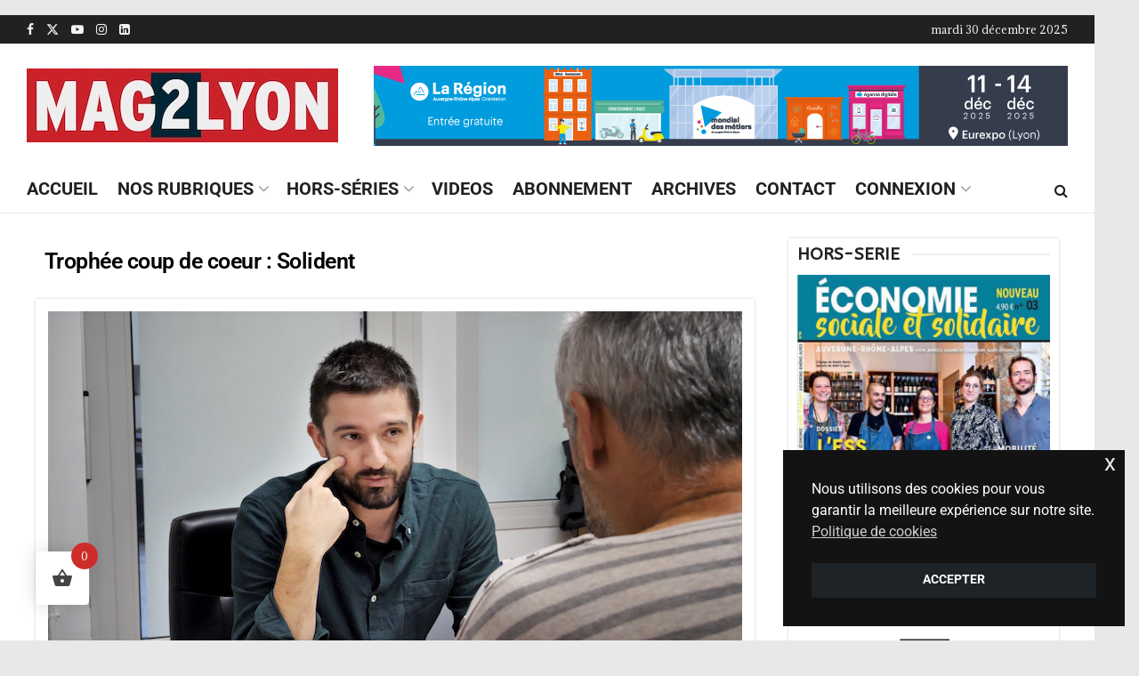

--- FILE ---
content_type: text/html; charset=UTF-8
request_url: https://www.mag2lyon.fr/trophee-coup-de-coeur-solident/
body_size: 35477
content:
<!doctype html>
<!--[if lt IE 7]> <html class="no-js lt-ie9 lt-ie8 lt-ie7" lang="fr-FR"> <![endif]-->
<!--[if IE 7]>    <html class="no-js lt-ie9 lt-ie8" lang="fr-FR"> <![endif]-->
<!--[if IE 8]>    <html class="no-js lt-ie9" lang="fr-FR"> <![endif]-->
<!--[if IE 9]>    <html class="no-js lt-ie10" lang="fr-FR"> <![endif]-->
<!--[if gt IE 8]><!--> <html class="no-js" lang="fr-FR"> <!--<![endif]-->
<head>
    <meta http-equiv="Content-Type" content="text/html; charset=UTF-8" />
    <meta name='viewport' content='width=device-width, initial-scale=1, user-scalable=yes' />
    <link rel="profile" href="https://gmpg.org/xfn/11" />
    <link rel="pingback" href="https://www.mag2lyon.fr/xmlrpc.php" />
    <title>Trophée coup de coeur : Solident &#8211; Mag2Lyon</title>
<meta name='robots' content='max-image-preview:large' />
	<style>img:is([sizes="auto" i], [sizes^="auto," i]) { contain-intrinsic-size: 3000px 1500px }</style>
	<meta property="og:type" content="article">
<meta property="og:title" content="Trophée coup de coeur : Solident">
<meta property="og:site_name" content="Mag2Lyon">
<meta property="og:description" content="Solident fait partie des structures récompensées lors de la 13e édition des trophées Mag2Lyon de l’Économie Sociale et Solidaire Rhône-Alpes. Solident">
<meta property="og:url" content="https://www.mag2lyon.fr/trophee-coup-de-coeur-solident/">
<meta property="og:locale" content="fr_FR">
<meta property="og:image" content="https://www.mag2lyon.fr/wp-content/uploads/2023/03/SBE-ESS-Solident-Boris-ROCHE-Web.jpg">
<meta property="og:image:height" content="436">
<meta property="og:image:width" content="780">
<meta property="article:published_time" content="2023-03-13T11:11:52+01:00">
<meta property="article:modified_time" content="2023-03-13T11:11:52+01:00">
<meta property="article:section" content="Hors-séries ESS">
<meta name="twitter:card" content="summary_large_image">
<meta name="twitter:title" content="Trophée coup de coeur : Solident">
<meta name="twitter:description" content="Solident fait partie des structures récompensées lors de la 13e édition des trophées Mag2Lyon de l’Économie Sociale et Solidaire Rhône-Alpes. Solident">
<meta name="twitter:url" content="https://www.mag2lyon.fr/trophee-coup-de-coeur-solident/">
<meta name="twitter:site" content="">
<meta name="twitter:image" content="https://www.mag2lyon.fr/wp-content/uploads/2023/03/SBE-ESS-Solident-Boris-ROCHE-Web.jpg">
<meta name="twitter:image:width" content="780">
<meta name="twitter:image:height" content="436">
			<script type="text/javascript">
			  var jnews_ajax_url = '/?ajax-request=jnews'
			</script>
			<script type="text/javascript">;window.jnews=window.jnews||{},window.jnews.library=window.jnews.library||{},window.jnews.library=function(){"use strict";var e=this;e.win=window,e.doc=document,e.noop=function(){},e.globalBody=e.doc.getElementsByTagName("body")[0],e.globalBody=e.globalBody?e.globalBody:e.doc,e.win.jnewsDataStorage=e.win.jnewsDataStorage||{_storage:new WeakMap,put:function(e,t,n){this._storage.has(e)||this._storage.set(e,new Map),this._storage.get(e).set(t,n)},get:function(e,t){return this._storage.get(e).get(t)},has:function(e,t){return this._storage.has(e)&&this._storage.get(e).has(t)},remove:function(e,t){var n=this._storage.get(e).delete(t);return 0===!this._storage.get(e).size&&this._storage.delete(e),n}},e.windowWidth=function(){return e.win.innerWidth||e.docEl.clientWidth||e.globalBody.clientWidth},e.windowHeight=function(){return e.win.innerHeight||e.docEl.clientHeight||e.globalBody.clientHeight},e.requestAnimationFrame=e.win.requestAnimationFrame||e.win.webkitRequestAnimationFrame||e.win.mozRequestAnimationFrame||e.win.msRequestAnimationFrame||window.oRequestAnimationFrame||function(e){return setTimeout(e,1e3/60)},e.cancelAnimationFrame=e.win.cancelAnimationFrame||e.win.webkitCancelAnimationFrame||e.win.webkitCancelRequestAnimationFrame||e.win.mozCancelAnimationFrame||e.win.msCancelRequestAnimationFrame||e.win.oCancelRequestAnimationFrame||function(e){clearTimeout(e)},e.classListSupport="classList"in document.createElement("_"),e.hasClass=e.classListSupport?function(e,t){return e.classList.contains(t)}:function(e,t){return e.className.indexOf(t)>=0},e.addClass=e.classListSupport?function(t,n){e.hasClass(t,n)||t.classList.add(n)}:function(t,n){e.hasClass(t,n)||(t.className+=" "+n)},e.removeClass=e.classListSupport?function(t,n){e.hasClass(t,n)&&t.classList.remove(n)}:function(t,n){e.hasClass(t,n)&&(t.className=t.className.replace(n,""))},e.objKeys=function(e){var t=[];for(var n in e)Object.prototype.hasOwnProperty.call(e,n)&&t.push(n);return t},e.isObjectSame=function(e,t){var n=!0;return JSON.stringify(e)!==JSON.stringify(t)&&(n=!1),n},e.extend=function(){for(var e,t,n,o=arguments[0]||{},i=1,a=arguments.length;i<a;i++)if(null!==(e=arguments[i]))for(t in e)o!==(n=e[t])&&void 0!==n&&(o[t]=n);return o},e.dataStorage=e.win.jnewsDataStorage,e.isVisible=function(e){return 0!==e.offsetWidth&&0!==e.offsetHeight||e.getBoundingClientRect().length},e.getHeight=function(e){return e.offsetHeight||e.clientHeight||e.getBoundingClientRect().height},e.getWidth=function(e){return e.offsetWidth||e.clientWidth||e.getBoundingClientRect().width},e.supportsPassive=!1;try{var t=Object.defineProperty({},"passive",{get:function(){e.supportsPassive=!0}});"createEvent"in e.doc?e.win.addEventListener("test",null,t):"fireEvent"in e.doc&&e.win.attachEvent("test",null)}catch(e){}e.passiveOption=!!e.supportsPassive&&{passive:!0},e.setStorage=function(e,t){e="jnews-"+e;var n={expired:Math.floor(((new Date).getTime()+432e5)/1e3)};t=Object.assign(n,t);localStorage.setItem(e,JSON.stringify(t))},e.getStorage=function(e){e="jnews-"+e;var t=localStorage.getItem(e);return null!==t&&0<t.length?JSON.parse(localStorage.getItem(e)):{}},e.expiredStorage=function(){var t,n="jnews-";for(var o in localStorage)o.indexOf(n)>-1&&"undefined"!==(t=e.getStorage(o.replace(n,""))).expired&&t.expired<Math.floor((new Date).getTime()/1e3)&&localStorage.removeItem(o)},e.addEvents=function(t,n,o){for(var i in n){var a=["touchstart","touchmove"].indexOf(i)>=0&&!o&&e.passiveOption;"createEvent"in e.doc?t.addEventListener(i,n[i],a):"fireEvent"in e.doc&&t.attachEvent("on"+i,n[i])}},e.removeEvents=function(t,n){for(var o in n)"createEvent"in e.doc?t.removeEventListener(o,n[o]):"fireEvent"in e.doc&&t.detachEvent("on"+o,n[o])},e.triggerEvents=function(t,n,o){var i;o=o||{detail:null};return"createEvent"in e.doc?(!(i=e.doc.createEvent("CustomEvent")||new CustomEvent(n)).initCustomEvent||i.initCustomEvent(n,!0,!1,o),void t.dispatchEvent(i)):"fireEvent"in e.doc?((i=e.doc.createEventObject()).eventType=n,void t.fireEvent("on"+i.eventType,i)):void 0},e.getParents=function(t,n){void 0===n&&(n=e.doc);for(var o=[],i=t.parentNode,a=!1;!a;)if(i){var r=i;r.querySelectorAll(n).length?a=!0:(o.push(r),i=r.parentNode)}else o=[],a=!0;return o},e.forEach=function(e,t,n){for(var o=0,i=e.length;o<i;o++)t.call(n,e[o],o)},e.getText=function(e){return e.innerText||e.textContent},e.setText=function(e,t){var n="object"==typeof t?t.innerText||t.textContent:t;e.innerText&&(e.innerText=n),e.textContent&&(e.textContent=n)},e.httpBuildQuery=function(t){return e.objKeys(t).reduce(function t(n){var o=arguments.length>1&&void 0!==arguments[1]?arguments[1]:null;return function(i,a){var r=n[a];a=encodeURIComponent(a);var s=o?"".concat(o,"[").concat(a,"]"):a;return null==r||"function"==typeof r?(i.push("".concat(s,"=")),i):["number","boolean","string"].includes(typeof r)?(i.push("".concat(s,"=").concat(encodeURIComponent(r))),i):(i.push(e.objKeys(r).reduce(t(r,s),[]).join("&")),i)}}(t),[]).join("&")},e.get=function(t,n,o,i){return o="function"==typeof o?o:e.noop,e.ajax("GET",t,n,o,i)},e.post=function(t,n,o,i){return o="function"==typeof o?o:e.noop,e.ajax("POST",t,n,o,i)},e.ajax=function(t,n,o,i,a){var r=new XMLHttpRequest,s=n,c=e.httpBuildQuery(o);if(t=-1!=["GET","POST"].indexOf(t)?t:"GET",r.open(t,s+("GET"==t?"?"+c:""),!0),"POST"==t&&r.setRequestHeader("Content-type","application/x-www-form-urlencoded"),r.setRequestHeader("X-Requested-With","XMLHttpRequest"),r.onreadystatechange=function(){4===r.readyState&&200<=r.status&&300>r.status&&"function"==typeof i&&i.call(void 0,r.response)},void 0!==a&&!a){return{xhr:r,send:function(){r.send("POST"==t?c:null)}}}return r.send("POST"==t?c:null),{xhr:r}},e.scrollTo=function(t,n,o){function i(e,t,n){this.start=this.position(),this.change=e-this.start,this.currentTime=0,this.increment=20,this.duration=void 0===n?500:n,this.callback=t,this.finish=!1,this.animateScroll()}return Math.easeInOutQuad=function(e,t,n,o){return(e/=o/2)<1?n/2*e*e+t:-n/2*(--e*(e-2)-1)+t},i.prototype.stop=function(){this.finish=!0},i.prototype.move=function(t){e.doc.documentElement.scrollTop=t,e.globalBody.parentNode.scrollTop=t,e.globalBody.scrollTop=t},i.prototype.position=function(){return e.doc.documentElement.scrollTop||e.globalBody.parentNode.scrollTop||e.globalBody.scrollTop},i.prototype.animateScroll=function(){this.currentTime+=this.increment;var t=Math.easeInOutQuad(this.currentTime,this.start,this.change,this.duration);this.move(t),this.currentTime<this.duration&&!this.finish?e.requestAnimationFrame.call(e.win,this.animateScroll.bind(this)):this.callback&&"function"==typeof this.callback&&this.callback()},new i(t,n,o)},e.unwrap=function(t){var n,o=t;e.forEach(t,(function(e,t){n?n+=e:n=e})),o.replaceWith(n)},e.performance={start:function(e){performance.mark(e+"Start")},stop:function(e){performance.mark(e+"End"),performance.measure(e,e+"Start",e+"End")}},e.fps=function(){var t=0,n=0,o=0;!function(){var i=t=0,a=0,r=0,s=document.getElementById("fpsTable"),c=function(t){void 0===document.getElementsByTagName("body")[0]?e.requestAnimationFrame.call(e.win,(function(){c(t)})):document.getElementsByTagName("body")[0].appendChild(t)};null===s&&((s=document.createElement("div")).style.position="fixed",s.style.top="120px",s.style.left="10px",s.style.width="100px",s.style.height="20px",s.style.border="1px solid black",s.style.fontSize="11px",s.style.zIndex="100000",s.style.backgroundColor="white",s.id="fpsTable",c(s));var l=function(){o++,n=Date.now(),(a=(o/(r=(n-t)/1e3)).toPrecision(2))!=i&&(i=a,s.innerHTML=i+"fps"),1<r&&(t=n,o=0),e.requestAnimationFrame.call(e.win,l)};l()}()},e.instr=function(e,t){for(var n=0;n<t.length;n++)if(-1!==e.toLowerCase().indexOf(t[n].toLowerCase()))return!0},e.winLoad=function(t,n){function o(o){if("complete"===e.doc.readyState||"interactive"===e.doc.readyState)return!o||n?setTimeout(t,n||1):t(o),1}o()||e.addEvents(e.win,{load:o})},e.docReady=function(t,n){function o(o){if("complete"===e.doc.readyState||"interactive"===e.doc.readyState)return!o||n?setTimeout(t,n||1):t(o),1}o()||e.addEvents(e.doc,{DOMContentLoaded:o})},e.fireOnce=function(){e.docReady((function(){e.assets=e.assets||[],e.assets.length&&(e.boot(),e.load_assets())}),50)},e.boot=function(){e.length&&e.doc.querySelectorAll("style[media]").forEach((function(e){"not all"==e.getAttribute("media")&&e.removeAttribute("media")}))},e.create_js=function(t,n){var o=e.doc.createElement("script");switch(o.setAttribute("src",t),n){case"defer":o.setAttribute("defer",!0);break;case"async":o.setAttribute("async",!0);break;case"deferasync":o.setAttribute("defer",!0),o.setAttribute("async",!0)}e.globalBody.appendChild(o)},e.load_assets=function(){"object"==typeof e.assets&&e.forEach(e.assets.slice(0),(function(t,n){var o="";t.defer&&(o+="defer"),t.async&&(o+="async"),e.create_js(t.url,o);var i=e.assets.indexOf(t);i>-1&&e.assets.splice(i,1)})),e.assets=jnewsoption.au_scripts=window.jnewsads=[]},e.setCookie=function(e,t,n){var o="";if(n){var i=new Date;i.setTime(i.getTime()+24*n*60*60*1e3),o="; expires="+i.toUTCString()}document.cookie=e+"="+(t||"")+o+"; path=/"},e.getCookie=function(e){for(var t=e+"=",n=document.cookie.split(";"),o=0;o<n.length;o++){for(var i=n[o];" "==i.charAt(0);)i=i.substring(1,i.length);if(0==i.indexOf(t))return i.substring(t.length,i.length)}return null},e.eraseCookie=function(e){document.cookie=e+"=; Path=/; Expires=Thu, 01 Jan 1970 00:00:01 GMT;"},e.docReady((function(){e.globalBody=e.globalBody==e.doc?e.doc.getElementsByTagName("body")[0]:e.globalBody,e.globalBody=e.globalBody?e.globalBody:e.doc})),e.winLoad((function(){e.winLoad((function(){var t=!1;if(void 0!==window.jnewsadmin)if(void 0!==window.file_version_checker){var n=e.objKeys(window.file_version_checker);n.length?n.forEach((function(e){t||"10.0.4"===window.file_version_checker[e]||(t=!0)})):t=!0}else t=!0;t&&(window.jnewsHelper.getMessage(),window.jnewsHelper.getNotice())}),2500)}))},window.jnews.library=new window.jnews.library;</script><link rel='dns-prefetch' href='//js.stripe.com' />
<link rel='dns-prefetch' href='//maxcdn.bootstrapcdn.com' />
<link rel='dns-prefetch' href='//fonts.googleapis.com' />
<link rel='preconnect' href='https://fonts.gstatic.com' />
<link rel="alternate" type="application/rss+xml" title="Mag2Lyon &raquo; Flux" href="https://www.mag2lyon.fr/feed/" />
<link rel="alternate" type="application/rss+xml" title="Mag2Lyon &raquo; Flux des commentaires" href="https://www.mag2lyon.fr/comments/feed/" />
<script type="text/javascript">
/* <![CDATA[ */
window._wpemojiSettings = {"baseUrl":"https:\/\/s.w.org\/images\/core\/emoji\/16.0.1\/72x72\/","ext":".png","svgUrl":"https:\/\/s.w.org\/images\/core\/emoji\/16.0.1\/svg\/","svgExt":".svg","source":{"concatemoji":"https:\/\/www.mag2lyon.fr\/wp-includes\/js\/wp-emoji-release.min.js?ver=6.8.3"}};
/*! This file is auto-generated */
!function(s,n){var o,i,e;function c(e){try{var t={supportTests:e,timestamp:(new Date).valueOf()};sessionStorage.setItem(o,JSON.stringify(t))}catch(e){}}function p(e,t,n){e.clearRect(0,0,e.canvas.width,e.canvas.height),e.fillText(t,0,0);var t=new Uint32Array(e.getImageData(0,0,e.canvas.width,e.canvas.height).data),a=(e.clearRect(0,0,e.canvas.width,e.canvas.height),e.fillText(n,0,0),new Uint32Array(e.getImageData(0,0,e.canvas.width,e.canvas.height).data));return t.every(function(e,t){return e===a[t]})}function u(e,t){e.clearRect(0,0,e.canvas.width,e.canvas.height),e.fillText(t,0,0);for(var n=e.getImageData(16,16,1,1),a=0;a<n.data.length;a++)if(0!==n.data[a])return!1;return!0}function f(e,t,n,a){switch(t){case"flag":return n(e,"\ud83c\udff3\ufe0f\u200d\u26a7\ufe0f","\ud83c\udff3\ufe0f\u200b\u26a7\ufe0f")?!1:!n(e,"\ud83c\udde8\ud83c\uddf6","\ud83c\udde8\u200b\ud83c\uddf6")&&!n(e,"\ud83c\udff4\udb40\udc67\udb40\udc62\udb40\udc65\udb40\udc6e\udb40\udc67\udb40\udc7f","\ud83c\udff4\u200b\udb40\udc67\u200b\udb40\udc62\u200b\udb40\udc65\u200b\udb40\udc6e\u200b\udb40\udc67\u200b\udb40\udc7f");case"emoji":return!a(e,"\ud83e\udedf")}return!1}function g(e,t,n,a){var r="undefined"!=typeof WorkerGlobalScope&&self instanceof WorkerGlobalScope?new OffscreenCanvas(300,150):s.createElement("canvas"),o=r.getContext("2d",{willReadFrequently:!0}),i=(o.textBaseline="top",o.font="600 32px Arial",{});return e.forEach(function(e){i[e]=t(o,e,n,a)}),i}function t(e){var t=s.createElement("script");t.src=e,t.defer=!0,s.head.appendChild(t)}"undefined"!=typeof Promise&&(o="wpEmojiSettingsSupports",i=["flag","emoji"],n.supports={everything:!0,everythingExceptFlag:!0},e=new Promise(function(e){s.addEventListener("DOMContentLoaded",e,{once:!0})}),new Promise(function(t){var n=function(){try{var e=JSON.parse(sessionStorage.getItem(o));if("object"==typeof e&&"number"==typeof e.timestamp&&(new Date).valueOf()<e.timestamp+604800&&"object"==typeof e.supportTests)return e.supportTests}catch(e){}return null}();if(!n){if("undefined"!=typeof Worker&&"undefined"!=typeof OffscreenCanvas&&"undefined"!=typeof URL&&URL.createObjectURL&&"undefined"!=typeof Blob)try{var e="postMessage("+g.toString()+"("+[JSON.stringify(i),f.toString(),p.toString(),u.toString()].join(",")+"));",a=new Blob([e],{type:"text/javascript"}),r=new Worker(URL.createObjectURL(a),{name:"wpTestEmojiSupports"});return void(r.onmessage=function(e){c(n=e.data),r.terminate(),t(n)})}catch(e){}c(n=g(i,f,p,u))}t(n)}).then(function(e){for(var t in e)n.supports[t]=e[t],n.supports.everything=n.supports.everything&&n.supports[t],"flag"!==t&&(n.supports.everythingExceptFlag=n.supports.everythingExceptFlag&&n.supports[t]);n.supports.everythingExceptFlag=n.supports.everythingExceptFlag&&!n.supports.flag,n.DOMReady=!1,n.readyCallback=function(){n.DOMReady=!0}}).then(function(){return e}).then(function(){var e;n.supports.everything||(n.readyCallback(),(e=n.source||{}).concatemoji?t(e.concatemoji):e.wpemoji&&e.twemoji&&(t(e.twemoji),t(e.wpemoji)))}))}((window,document),window._wpemojiSettings);
/* ]]> */
</script>

<style id='wp-emoji-styles-inline-css' type='text/css'>

	img.wp-smiley, img.emoji {
		display: inline !important;
		border: none !important;
		box-shadow: none !important;
		height: 1em !important;
		width: 1em !important;
		margin: 0 0.07em !important;
		vertical-align: -0.1em !important;
		background: none !important;
		padding: 0 !important;
	}
</style>
<link rel='stylesheet' id='wp-block-library-css' href='https://www.mag2lyon.fr/wp-includes/css/dist/block-library/style.min.css?ver=6.8.3' type='text/css' media='all' />
<style id='classic-theme-styles-inline-css' type='text/css'>
/*! This file is auto-generated */
.wp-block-button__link{color:#fff;background-color:#32373c;border-radius:9999px;box-shadow:none;text-decoration:none;padding:calc(.667em + 2px) calc(1.333em + 2px);font-size:1.125em}.wp-block-file__button{background:#32373c;color:#fff;text-decoration:none}
</style>
<link rel='stylesheet' id='jnews-faq-css' href='https://www.mag2lyon.fr/wp-content/plugins/jnews-essential/assets/css/faq.css?ver=12.0.3' type='text/css' media='all' />
<style id='filebird-block-filebird-gallery-style-inline-css' type='text/css'>
ul.filebird-block-filebird-gallery{margin:auto!important;padding:0!important;width:100%}ul.filebird-block-filebird-gallery.layout-grid{display:grid;grid-gap:20px;align-items:stretch;grid-template-columns:repeat(var(--columns),1fr);justify-items:stretch}ul.filebird-block-filebird-gallery.layout-grid li img{border:1px solid #ccc;box-shadow:2px 2px 6px 0 rgba(0,0,0,.3);height:100%;max-width:100%;-o-object-fit:cover;object-fit:cover;width:100%}ul.filebird-block-filebird-gallery.layout-masonry{-moz-column-count:var(--columns);-moz-column-gap:var(--space);column-gap:var(--space);-moz-column-width:var(--min-width);columns:var(--min-width) var(--columns);display:block;overflow:auto}ul.filebird-block-filebird-gallery.layout-masonry li{margin-bottom:var(--space)}ul.filebird-block-filebird-gallery li{list-style:none}ul.filebird-block-filebird-gallery li figure{height:100%;margin:0;padding:0;position:relative;width:100%}ul.filebird-block-filebird-gallery li figure figcaption{background:linear-gradient(0deg,rgba(0,0,0,.7),rgba(0,0,0,.3) 70%,transparent);bottom:0;box-sizing:border-box;color:#fff;font-size:.8em;margin:0;max-height:100%;overflow:auto;padding:3em .77em .7em;position:absolute;text-align:center;width:100%;z-index:2}ul.filebird-block-filebird-gallery li figure figcaption a{color:inherit}

</style>
<style id='global-styles-inline-css' type='text/css'>
:root{--wp--preset--aspect-ratio--square: 1;--wp--preset--aspect-ratio--4-3: 4/3;--wp--preset--aspect-ratio--3-4: 3/4;--wp--preset--aspect-ratio--3-2: 3/2;--wp--preset--aspect-ratio--2-3: 2/3;--wp--preset--aspect-ratio--16-9: 16/9;--wp--preset--aspect-ratio--9-16: 9/16;--wp--preset--color--black: #000000;--wp--preset--color--cyan-bluish-gray: #abb8c3;--wp--preset--color--white: #ffffff;--wp--preset--color--pale-pink: #f78da7;--wp--preset--color--vivid-red: #cf2e2e;--wp--preset--color--luminous-vivid-orange: #ff6900;--wp--preset--color--luminous-vivid-amber: #fcb900;--wp--preset--color--light-green-cyan: #7bdcb5;--wp--preset--color--vivid-green-cyan: #00d084;--wp--preset--color--pale-cyan-blue: #8ed1fc;--wp--preset--color--vivid-cyan-blue: #0693e3;--wp--preset--color--vivid-purple: #9b51e0;--wp--preset--gradient--vivid-cyan-blue-to-vivid-purple: linear-gradient(135deg,rgba(6,147,227,1) 0%,rgb(155,81,224) 100%);--wp--preset--gradient--light-green-cyan-to-vivid-green-cyan: linear-gradient(135deg,rgb(122,220,180) 0%,rgb(0,208,130) 100%);--wp--preset--gradient--luminous-vivid-amber-to-luminous-vivid-orange: linear-gradient(135deg,rgba(252,185,0,1) 0%,rgba(255,105,0,1) 100%);--wp--preset--gradient--luminous-vivid-orange-to-vivid-red: linear-gradient(135deg,rgba(255,105,0,1) 0%,rgb(207,46,46) 100%);--wp--preset--gradient--very-light-gray-to-cyan-bluish-gray: linear-gradient(135deg,rgb(238,238,238) 0%,rgb(169,184,195) 100%);--wp--preset--gradient--cool-to-warm-spectrum: linear-gradient(135deg,rgb(74,234,220) 0%,rgb(151,120,209) 20%,rgb(207,42,186) 40%,rgb(238,44,130) 60%,rgb(251,105,98) 80%,rgb(254,248,76) 100%);--wp--preset--gradient--blush-light-purple: linear-gradient(135deg,rgb(255,206,236) 0%,rgb(152,150,240) 100%);--wp--preset--gradient--blush-bordeaux: linear-gradient(135deg,rgb(254,205,165) 0%,rgb(254,45,45) 50%,rgb(107,0,62) 100%);--wp--preset--gradient--luminous-dusk: linear-gradient(135deg,rgb(255,203,112) 0%,rgb(199,81,192) 50%,rgb(65,88,208) 100%);--wp--preset--gradient--pale-ocean: linear-gradient(135deg,rgb(255,245,203) 0%,rgb(182,227,212) 50%,rgb(51,167,181) 100%);--wp--preset--gradient--electric-grass: linear-gradient(135deg,rgb(202,248,128) 0%,rgb(113,206,126) 100%);--wp--preset--gradient--midnight: linear-gradient(135deg,rgb(2,3,129) 0%,rgb(40,116,252) 100%);--wp--preset--font-size--small: 13px;--wp--preset--font-size--medium: 20px;--wp--preset--font-size--large: 36px;--wp--preset--font-size--x-large: 42px;--wp--preset--spacing--20: 0.44rem;--wp--preset--spacing--30: 0.67rem;--wp--preset--spacing--40: 1rem;--wp--preset--spacing--50: 1.5rem;--wp--preset--spacing--60: 2.25rem;--wp--preset--spacing--70: 3.38rem;--wp--preset--spacing--80: 5.06rem;--wp--preset--shadow--natural: 6px 6px 9px rgba(0, 0, 0, 0.2);--wp--preset--shadow--deep: 12px 12px 50px rgba(0, 0, 0, 0.4);--wp--preset--shadow--sharp: 6px 6px 0px rgba(0, 0, 0, 0.2);--wp--preset--shadow--outlined: 6px 6px 0px -3px rgba(255, 255, 255, 1), 6px 6px rgba(0, 0, 0, 1);--wp--preset--shadow--crisp: 6px 6px 0px rgba(0, 0, 0, 1);}:where(.is-layout-flex){gap: 0.5em;}:where(.is-layout-grid){gap: 0.5em;}body .is-layout-flex{display: flex;}.is-layout-flex{flex-wrap: wrap;align-items: center;}.is-layout-flex > :is(*, div){margin: 0;}body .is-layout-grid{display: grid;}.is-layout-grid > :is(*, div){margin: 0;}:where(.wp-block-columns.is-layout-flex){gap: 2em;}:where(.wp-block-columns.is-layout-grid){gap: 2em;}:where(.wp-block-post-template.is-layout-flex){gap: 1.25em;}:where(.wp-block-post-template.is-layout-grid){gap: 1.25em;}.has-black-color{color: var(--wp--preset--color--black) !important;}.has-cyan-bluish-gray-color{color: var(--wp--preset--color--cyan-bluish-gray) !important;}.has-white-color{color: var(--wp--preset--color--white) !important;}.has-pale-pink-color{color: var(--wp--preset--color--pale-pink) !important;}.has-vivid-red-color{color: var(--wp--preset--color--vivid-red) !important;}.has-luminous-vivid-orange-color{color: var(--wp--preset--color--luminous-vivid-orange) !important;}.has-luminous-vivid-amber-color{color: var(--wp--preset--color--luminous-vivid-amber) !important;}.has-light-green-cyan-color{color: var(--wp--preset--color--light-green-cyan) !important;}.has-vivid-green-cyan-color{color: var(--wp--preset--color--vivid-green-cyan) !important;}.has-pale-cyan-blue-color{color: var(--wp--preset--color--pale-cyan-blue) !important;}.has-vivid-cyan-blue-color{color: var(--wp--preset--color--vivid-cyan-blue) !important;}.has-vivid-purple-color{color: var(--wp--preset--color--vivid-purple) !important;}.has-black-background-color{background-color: var(--wp--preset--color--black) !important;}.has-cyan-bluish-gray-background-color{background-color: var(--wp--preset--color--cyan-bluish-gray) !important;}.has-white-background-color{background-color: var(--wp--preset--color--white) !important;}.has-pale-pink-background-color{background-color: var(--wp--preset--color--pale-pink) !important;}.has-vivid-red-background-color{background-color: var(--wp--preset--color--vivid-red) !important;}.has-luminous-vivid-orange-background-color{background-color: var(--wp--preset--color--luminous-vivid-orange) !important;}.has-luminous-vivid-amber-background-color{background-color: var(--wp--preset--color--luminous-vivid-amber) !important;}.has-light-green-cyan-background-color{background-color: var(--wp--preset--color--light-green-cyan) !important;}.has-vivid-green-cyan-background-color{background-color: var(--wp--preset--color--vivid-green-cyan) !important;}.has-pale-cyan-blue-background-color{background-color: var(--wp--preset--color--pale-cyan-blue) !important;}.has-vivid-cyan-blue-background-color{background-color: var(--wp--preset--color--vivid-cyan-blue) !important;}.has-vivid-purple-background-color{background-color: var(--wp--preset--color--vivid-purple) !important;}.has-black-border-color{border-color: var(--wp--preset--color--black) !important;}.has-cyan-bluish-gray-border-color{border-color: var(--wp--preset--color--cyan-bluish-gray) !important;}.has-white-border-color{border-color: var(--wp--preset--color--white) !important;}.has-pale-pink-border-color{border-color: var(--wp--preset--color--pale-pink) !important;}.has-vivid-red-border-color{border-color: var(--wp--preset--color--vivid-red) !important;}.has-luminous-vivid-orange-border-color{border-color: var(--wp--preset--color--luminous-vivid-orange) !important;}.has-luminous-vivid-amber-border-color{border-color: var(--wp--preset--color--luminous-vivid-amber) !important;}.has-light-green-cyan-border-color{border-color: var(--wp--preset--color--light-green-cyan) !important;}.has-vivid-green-cyan-border-color{border-color: var(--wp--preset--color--vivid-green-cyan) !important;}.has-pale-cyan-blue-border-color{border-color: var(--wp--preset--color--pale-cyan-blue) !important;}.has-vivid-cyan-blue-border-color{border-color: var(--wp--preset--color--vivid-cyan-blue) !important;}.has-vivid-purple-border-color{border-color: var(--wp--preset--color--vivid-purple) !important;}.has-vivid-cyan-blue-to-vivid-purple-gradient-background{background: var(--wp--preset--gradient--vivid-cyan-blue-to-vivid-purple) !important;}.has-light-green-cyan-to-vivid-green-cyan-gradient-background{background: var(--wp--preset--gradient--light-green-cyan-to-vivid-green-cyan) !important;}.has-luminous-vivid-amber-to-luminous-vivid-orange-gradient-background{background: var(--wp--preset--gradient--luminous-vivid-amber-to-luminous-vivid-orange) !important;}.has-luminous-vivid-orange-to-vivid-red-gradient-background{background: var(--wp--preset--gradient--luminous-vivid-orange-to-vivid-red) !important;}.has-very-light-gray-to-cyan-bluish-gray-gradient-background{background: var(--wp--preset--gradient--very-light-gray-to-cyan-bluish-gray) !important;}.has-cool-to-warm-spectrum-gradient-background{background: var(--wp--preset--gradient--cool-to-warm-spectrum) !important;}.has-blush-light-purple-gradient-background{background: var(--wp--preset--gradient--blush-light-purple) !important;}.has-blush-bordeaux-gradient-background{background: var(--wp--preset--gradient--blush-bordeaux) !important;}.has-luminous-dusk-gradient-background{background: var(--wp--preset--gradient--luminous-dusk) !important;}.has-pale-ocean-gradient-background{background: var(--wp--preset--gradient--pale-ocean) !important;}.has-electric-grass-gradient-background{background: var(--wp--preset--gradient--electric-grass) !important;}.has-midnight-gradient-background{background: var(--wp--preset--gradient--midnight) !important;}.has-small-font-size{font-size: var(--wp--preset--font-size--small) !important;}.has-medium-font-size{font-size: var(--wp--preset--font-size--medium) !important;}.has-large-font-size{font-size: var(--wp--preset--font-size--large) !important;}.has-x-large-font-size{font-size: var(--wp--preset--font-size--x-large) !important;}
:where(.wp-block-post-template.is-layout-flex){gap: 1.25em;}:where(.wp-block-post-template.is-layout-grid){gap: 1.25em;}
:where(.wp-block-columns.is-layout-flex){gap: 2em;}:where(.wp-block-columns.is-layout-grid){gap: 2em;}
:root :where(.wp-block-pullquote){font-size: 1.5em;line-height: 1.6;}
</style>
<link rel='stylesheet' id='contact-form-7-css' href='https://www.mag2lyon.fr/wp-content/plugins/contact-form-7/includes/css/styles.css?ver=6.1.3' type='text/css' media='all' />
<link rel='stylesheet' id='jnews-video-css' href='https://www.mag2lyon.fr/wp-content/plugins/jnews-video/assets/css/plugin.css?ver=12.0.1' type='text/css' media='all' />
<link rel='stylesheet' id='responsive-lightbox-nivo_lightbox-css-css' href='https://www.mag2lyon.fr/wp-content/plugins/responsive-lightbox-lite/assets/nivo-lightbox/nivo-lightbox.css?ver=6.8.3' type='text/css' media='all' />
<link rel='stylesheet' id='responsive-lightbox-nivo_lightbox-css-d-css' href='https://www.mag2lyon.fr/wp-content/plugins/responsive-lightbox-lite/assets/nivo-lightbox/themes/default/default.css?ver=6.8.3' type='text/css' media='all' />
<link rel='stylesheet' id='wcpbc_widget_css-css' href='https://www.mag2lyon.fr/wp-content/plugins/woo-products-by-category/public/wcpbc-styles.css?ver=1.3.0' type='text/css' media='all' />
<link rel='stylesheet' id='woocommerce-layout-css' href='https://www.mag2lyon.fr/wp-content/plugins/woocommerce/assets/css/woocommerce-layout.css?ver=10.3.7' type='text/css' media='all' />
<link rel='stylesheet' id='woocommerce-smallscreen-css' href='https://www.mag2lyon.fr/wp-content/plugins/woocommerce/assets/css/woocommerce-smallscreen.css?ver=10.3.7' type='text/css' media='only screen and (max-width: 768px)' />
<link rel='stylesheet' id='woocommerce-general-css' href='https://www.mag2lyon.fr/wp-content/plugins/woocommerce/assets/css/woocommerce.css?ver=10.3.7' type='text/css' media='all' />
<style id='woocommerce-inline-inline-css' type='text/css'>
.woocommerce form .form-row .required { visibility: visible; }
</style>
<link rel='stylesheet' id='wp-notes-style-css' href='https://www.mag2lyon.fr/wp-content/plugins/wp-notes-widget/public/css/wp-notes-public.css?ver=1.0.6' type='text/css' media='all' />
<link rel='stylesheet' id='wp-notes-fontawesome-css' href='//maxcdn.bootstrapcdn.com/font-awesome/4.3.0/css/font-awesome.min.css?ver=1.0.6' type='text/css' media='all' />
<link rel='stylesheet' id='ppress-frontend-css' href='https://www.mag2lyon.fr/wp-content/plugins/wp-user-avatar/assets/css/frontend.min.css?ver=4.16.7' type='text/css' media='all' />
<link rel='stylesheet' id='ppress-flatpickr-css' href='https://www.mag2lyon.fr/wp-content/plugins/wp-user-avatar/assets/flatpickr/flatpickr.min.css?ver=4.16.7' type='text/css' media='all' />
<link rel='stylesheet' id='ppress-select2-css' href='https://www.mag2lyon.fr/wp-content/plugins/wp-user-avatar/assets/select2/select2.min.css?ver=6.8.3' type='text/css' media='all' />
<link rel='stylesheet' id='aws-style-css' href='https://www.mag2lyon.fr/wp-content/plugins/advanced-woo-search/assets/css/common.min.css?ver=3.48' type='text/css' media='all' />
<link rel='stylesheet' id='nsc_bar_nice-cookie-consent-css' href='https://www.mag2lyon.fr/wp-content/plugins/beautiful-and-responsive-cookie-consent/public/cookieNSCconsent.min.css?ver=4.9.2' type='text/css' media='all' />
<style id='nsc_bar_nice-cookie-consent-inline-css' type='text/css'>
.cc-window { font-family: 'Roboto'}
</style>
<link rel='stylesheet' id='hint-css' href='https://www.mag2lyon.fr/wp-content/plugins/woo-fly-cart/assets/hint/hint.min.css?ver=6.8.3' type='text/css' media='all' />
<link rel='stylesheet' id='perfect-scrollbar-css' href='https://www.mag2lyon.fr/wp-content/plugins/woo-fly-cart/assets/perfect-scrollbar/css/perfect-scrollbar.min.css?ver=6.8.3' type='text/css' media='all' />
<link rel='stylesheet' id='perfect-scrollbar-wpc-css' href='https://www.mag2lyon.fr/wp-content/plugins/woo-fly-cart/assets/perfect-scrollbar/css/custom-theme.css?ver=6.8.3' type='text/css' media='all' />
<link rel='stylesheet' id='woofc-fonts-css' href='https://www.mag2lyon.fr/wp-content/plugins/woo-fly-cart/assets/css/fonts.css?ver=6.8.3' type='text/css' media='all' />
<link rel='stylesheet' id='woofc-frontend-css' href='https://www.mag2lyon.fr/wp-content/plugins/woo-fly-cart/assets/css/frontend.css?ver=5.9.8' type='text/css' media='all' />
<style id='woofc-frontend-inline-css' type='text/css'>
.woofc-area.woofc-style-01 .woofc-inner, .woofc-area.woofc-style-03 .woofc-inner, .woofc-area.woofc-style-02 .woofc-area-bot .woofc-action .woofc-action-inner > div a:hover, .woofc-area.woofc-style-04 .woofc-area-bot .woofc-action .woofc-action-inner > div a:hover {
                            background-color: #f5f5f5;
                        }

                        .woofc-area.woofc-style-01 .woofc-area-bot .woofc-action .woofc-action-inner > div a, .woofc-area.woofc-style-02 .woofc-area-bot .woofc-action .woofc-action-inner > div a, .woofc-area.woofc-style-03 .woofc-area-bot .woofc-action .woofc-action-inner > div a, .woofc-area.woofc-style-04 .woofc-area-bot .woofc-action .woofc-action-inner > div a {
                            outline: none;
                            color: #f5f5f5;
                        }

                        .woofc-area.woofc-style-02 .woofc-area-bot .woofc-action .woofc-action-inner > div a, .woofc-area.woofc-style-04 .woofc-area-bot .woofc-action .woofc-action-inner > div a {
                            border-color: #f5f5f5;
                        }

                        .woofc-area.woofc-style-05 .woofc-inner{
                            background-color: #f5f5f5;
                            background-image: url('');
                            background-size: cover;
                            background-position: center;
                            background-repeat: no-repeat;
                        }
                        
                        .woofc-count span {
                            background-color: #f5f5f5;
                        }
</style>
<link rel='stylesheet' id='brands-styles-css' href='https://www.mag2lyon.fr/wp-content/plugins/woocommerce/assets/css/brands.css?ver=10.3.7' type='text/css' media='all' />
<link rel='stylesheet' id='jnews-parent-style-css' href='https://www.mag2lyon.fr/wp-content/themes/jnews/style.css?ver=6.8.3' type='text/css' media='all' />
<link rel='stylesheet' id='elementor-frontend-css' href='https://www.mag2lyon.fr/wp-content/plugins/elementor/assets/css/frontend.min.css?ver=3.33.2' type='text/css' media='all' />
<link rel='stylesheet' id='dflip-style-css' href='https://www.mag2lyon.fr/wp-content/plugins/3d-flipbook-dflip-lite/assets/css/dflip.min.css?ver=2.4.20' type='text/css' media='all' />
<link rel='stylesheet' id='elementor-icons-css' href='https://www.mag2lyon.fr/wp-content/plugins/elementor/assets/lib/eicons/css/elementor-icons.min.css?ver=5.44.0' type='text/css' media='all' />
<link rel='stylesheet' id='elementor-post-797-css' href='https://www.mag2lyon.fr/wp-content/uploads/elementor/css/post-797.css?ver=1766431510' type='text/css' media='all' />
<link rel='stylesheet' id='elementor-pro-css' href='https://www.mag2lyon.fr/wp-content/plugins/elementor-pro/assets/css/frontend.min.css?ver=3.7.2' type='text/css' media='all' />
<link rel='stylesheet' id='elementor-post-3389-css' href='https://www.mag2lyon.fr/wp-content/uploads/elementor/css/post-3389.css?ver=1766449385' type='text/css' media='all' />
<link rel='stylesheet' id='wc_pv_intl-phones-lib-css-css' href='https://www.mag2lyon.fr/wp-content/plugins/woo-phone-validator/assets/vendor/css/intlTelInput.min.css?ver=6.8.3' type='text/css' media='all' />
<link rel='stylesheet' id='wc_pv_css-style-css' href='https://www.mag2lyon.fr/wp-content/plugins/woo-phone-validator/assets/css/frontend.min.css?ver=1.3.0' type='text/css' media='all' />
<link rel='stylesheet' id='jeg_customizer_font-css' href='//fonts.googleapis.com/css?family=Adamina%3Areguler%7CRoboto%3Areguler%7CABeeZee%3Areguler%7CVolkhov%3Areguler&#038;display=swap&#038;ver=1.3.2' type='text/css' media='all' />
<link rel='stylesheet' id='font-awesome-css' href='https://www.mag2lyon.fr/wp-content/plugins/elementor/assets/lib/font-awesome/css/font-awesome.min.css?ver=4.7.0' type='text/css' media='all' />
<link rel='stylesheet' id='jnews-frontend-css' href='https://www.mag2lyon.fr/wp-content/themes/jnews/assets/dist/frontend.min.css?ver=1.0.0' type='text/css' media='all' />
<link rel='stylesheet' id='jnews-elementor-css' href='https://www.mag2lyon.fr/wp-content/themes/jnews/assets/css/elementor-frontend.css?ver=1.0.0' type='text/css' media='all' />
<link rel='stylesheet' id='jnews-style-css' href='https://www.mag2lyon.fr/wp-content/themes/jnews-child/style.css?ver=1.0.0' type='text/css' media='all' />
<link rel='stylesheet' id='jnews-darkmode-css' href='https://www.mag2lyon.fr/wp-content/themes/jnews/assets/css/darkmode.css?ver=1.0.0' type='text/css' media='all' />
<link rel='stylesheet' id='jnews-video-darkmode-css' href='https://www.mag2lyon.fr/wp-content/plugins/jnews-video/assets/css/darkmode.css?ver=12.0.1' type='text/css' media='all' />
<link rel='stylesheet' id='elementor-gf-local-roboto-css' href='https://www.mag2lyon.fr/wp-content/uploads/elementor/google-fonts/css/roboto.css?ver=1742287162' type='text/css' media='all' />
<link rel='stylesheet' id='elementor-gf-local-robotoslab-css' href='https://www.mag2lyon.fr/wp-content/uploads/elementor/google-fonts/css/robotoslab.css?ver=1742287165' type='text/css' media='all' />
<script type="text/javascript" src="https://www.mag2lyon.fr/wp-includes/js/jquery/jquery.min.js?ver=3.7.1" id="jquery-core-js"></script>
<script type="text/javascript" src="https://www.mag2lyon.fr/wp-includes/js/jquery/jquery-migrate.min.js?ver=3.4.1" id="jquery-migrate-js"></script>
<script type="text/javascript" src="https://www.mag2lyon.fr/wp-content/plugins/responsive-lightbox-lite/assets/nivo-lightbox/nivo-lightbox.min.js?ver=6.8.3" id="responsive-lightbox-nivo_lightbox-js"></script>
<script type="text/javascript" id="responsive-lightbox-lite-script-js-extra">
/* <![CDATA[ */
var rllArgs = {"script":"nivo_lightbox","selector":"lightbox","custom_events":""};
/* ]]> */
</script>
<script type="text/javascript" src="https://www.mag2lyon.fr/wp-content/plugins/responsive-lightbox-lite/assets/inc/script.js?ver=6.8.3" id="responsive-lightbox-lite-script-js"></script>
<script type="text/javascript" src="https://www.mag2lyon.fr/wp-content/plugins/woocommerce/assets/js/jquery-blockui/jquery.blockUI.min.js?ver=2.7.0-wc.10.3.7" id="wc-jquery-blockui-js" defer="defer" data-wp-strategy="defer"></script>
<script type="text/javascript" id="wc-add-to-cart-js-extra">
/* <![CDATA[ */
var wc_add_to_cart_params = {"ajax_url":"\/wp-admin\/admin-ajax.php","wc_ajax_url":"\/?wc-ajax=%%endpoint%%&elementor_page_id=9764","i18n_view_cart":"Voir le panier","cart_url":"https:\/\/www.mag2lyon.fr\/panier\/","is_cart":"","cart_redirect_after_add":"no"};
/* ]]> */
</script>
<script type="text/javascript" src="https://www.mag2lyon.fr/wp-content/plugins/woocommerce/assets/js/frontend/add-to-cart.min.js?ver=10.3.7" id="wc-add-to-cart-js" defer="defer" data-wp-strategy="defer"></script>
<script type="text/javascript" src="https://www.mag2lyon.fr/wp-content/plugins/woocommerce/assets/js/js-cookie/js.cookie.min.js?ver=2.1.4-wc.10.3.7" id="wc-js-cookie-js" data-wp-strategy="defer"></script>
<script type="text/javascript" id="woocommerce-js-extra">
/* <![CDATA[ */
var woocommerce_params = {"ajax_url":"\/wp-admin\/admin-ajax.php","wc_ajax_url":"\/?wc-ajax=%%endpoint%%&elementor_page_id=9764","i18n_password_show":"Afficher le mot de passe","i18n_password_hide":"Masquer le mot de passe"};
/* ]]> */
</script>
<script type="text/javascript" src="https://www.mag2lyon.fr/wp-content/plugins/woocommerce/assets/js/frontend/woocommerce.min.js?ver=10.3.7" id="woocommerce-js" defer="defer" data-wp-strategy="defer"></script>
<script type="text/javascript" src="https://www.mag2lyon.fr/wp-content/plugins/wp-notes-widget/public/js/wp-notes-widget-public.js?ver=1645721263" id="wp-notes-js"></script>
<script type="text/javascript" src="https://www.mag2lyon.fr/wp-content/plugins/wp-user-avatar/assets/flatpickr/flatpickr.min.js?ver=4.16.7" id="ppress-flatpickr-js"></script>
<script type="text/javascript" src="https://www.mag2lyon.fr/wp-content/plugins/wp-user-avatar/assets/select2/select2.min.js?ver=4.16.7" id="ppress-select2-js"></script>
<script type="text/javascript" src="https://js.stripe.com/v3/" id="ppress-stripe-v3-js"></script>
<link rel="https://api.w.org/" href="https://www.mag2lyon.fr/wp-json/" /><link rel="alternate" title="JSON" type="application/json" href="https://www.mag2lyon.fr/wp-json/wp/v2/posts/9764" /><link rel="EditURI" type="application/rsd+xml" title="RSD" href="https://www.mag2lyon.fr/xmlrpc.php?rsd" />
<meta name="generator" content="WordPress 6.8.3" />
<meta name="generator" content="WooCommerce 10.3.7" />
<link rel="canonical" href="https://www.mag2lyon.fr/trophee-coup-de-coeur-solident/" />
<link rel='shortlink' href='https://www.mag2lyon.fr/?p=9764' />
<link rel="alternate" title="oEmbed (JSON)" type="application/json+oembed" href="https://www.mag2lyon.fr/wp-json/oembed/1.0/embed?url=https%3A%2F%2Fwww.mag2lyon.fr%2Ftrophee-coup-de-coeur-solident%2F" />
<link rel="alternate" title="oEmbed (XML)" type="text/xml+oembed" href="https://www.mag2lyon.fr/wp-json/oembed/1.0/embed?url=https%3A%2F%2Fwww.mag2lyon.fr%2Ftrophee-coup-de-coeur-solident%2F&#038;format=xml" />
	<noscript><style>.woocommerce-product-gallery{ opacity: 1 !important; }</style></noscript>
	<meta name="generator" content="Elementor 3.33.2; features: additional_custom_breakpoints; settings: css_print_method-external, google_font-enabled, font_display-auto">
			<style>
				.e-con.e-parent:nth-of-type(n+4):not(.e-lazyloaded):not(.e-no-lazyload),
				.e-con.e-parent:nth-of-type(n+4):not(.e-lazyloaded):not(.e-no-lazyload) * {
					background-image: none !important;
				}
				@media screen and (max-height: 1024px) {
					.e-con.e-parent:nth-of-type(n+3):not(.e-lazyloaded):not(.e-no-lazyload),
					.e-con.e-parent:nth-of-type(n+3):not(.e-lazyloaded):not(.e-no-lazyload) * {
						background-image: none !important;
					}
				}
				@media screen and (max-height: 640px) {
					.e-con.e-parent:nth-of-type(n+2):not(.e-lazyloaded):not(.e-no-lazyload),
					.e-con.e-parent:nth-of-type(n+2):not(.e-lazyloaded):not(.e-no-lazyload) * {
						background-image: none !important;
					}
				}
			</style>
			<script type='application/ld+json'>{"@context":"http:\/\/schema.org","@type":"Organization","@id":"https:\/\/www.mag2lyon.fr\/#organization","url":"https:\/\/www.mag2lyon.fr\/","name":"","logo":{"@type":"ImageObject","url":""},"sameAs":["https:\/\/fr-fr.facebook.com\/Mag2Lyon\/","https:\/\/twitter.com\/Mag2Lyon?ref_src=twsrc%5Egoogle%7Ctwcamp%5Eserp%7Ctwgr%5Eauthor","https:\/\/www.youtube.com\/channel\/UCZizN72MSVoObX9ecL-CSDQ","https:\/\/www.instagram.com\/mag2lyon\/?hl=fr","https:\/\/www.linkedin.com\/company\/mag2lyon\/"]}</script>
<script type='application/ld+json'>{"@context":"http:\/\/schema.org","@type":"WebSite","@id":"https:\/\/www.mag2lyon.fr\/#website","url":"https:\/\/www.mag2lyon.fr\/","name":"","potentialAction":{"@type":"SearchAction","target":"https:\/\/www.mag2lyon.fr\/?s={search_term_string}","query-input":"required name=search_term_string"}}</script>
<link rel="icon" href="https://www.mag2lyon.fr/wp-content/uploads/2023/08/cropped-mag2lyon-favico-32x32.jpg" sizes="32x32" />
<link rel="icon" href="https://www.mag2lyon.fr/wp-content/uploads/2023/08/cropped-mag2lyon-favico-192x192.jpg" sizes="192x192" />
<link rel="apple-touch-icon" href="https://www.mag2lyon.fr/wp-content/uploads/2023/08/cropped-mag2lyon-favico-180x180.jpg" />
<meta name="msapplication-TileImage" content="https://www.mag2lyon.fr/wp-content/uploads/2023/08/cropped-mag2lyon-favico-270x270.jpg" />
<style id="jeg_dynamic_css" type="text/css" data-type="jeg_custom-css">body.jnews { background-color : #e8e8e8; } .jeg_container, .jeg_content, .jeg_boxed .jeg_main .jeg_container, .jeg_autoload_separator { background-color : #ffffff; } body { --j-accent-color : #e2011f; --j-alt-color : #000000; } a, .jeg_menu_style_5>li>a:hover, .jeg_menu_style_5>li.sfHover>a, .jeg_menu_style_5>li.current-menu-item>a, .jeg_menu_style_5>li.current-menu-ancestor>a, .jeg_navbar .jeg_menu:not(.jeg_main_menu)>li>a:hover, .jeg_midbar .jeg_menu:not(.jeg_main_menu)>li>a:hover, .jeg_side_tabs li.active, .jeg_block_heading_5 strong, .jeg_block_heading_6 strong, .jeg_block_heading_7 strong, .jeg_block_heading_8 strong, .jeg_subcat_list li a:hover, .jeg_subcat_list li button:hover, .jeg_pl_lg_7 .jeg_thumb .jeg_post_category a, .jeg_pl_xs_2:before, .jeg_pl_xs_4 .jeg_postblock_content:before, .jeg_postblock .jeg_post_title a:hover, .jeg_hero_style_6 .jeg_post_title a:hover, .jeg_sidefeed .jeg_pl_xs_3 .jeg_post_title a:hover, .widget_jnews_popular .jeg_post_title a:hover, .jeg_meta_author a, .widget_archive li a:hover, .widget_pages li a:hover, .widget_meta li a:hover, .widget_recent_entries li a:hover, .widget_rss li a:hover, .widget_rss cite, .widget_categories li a:hover, .widget_categories li.current-cat>a, #breadcrumbs a:hover, .jeg_share_count .counts, .commentlist .bypostauthor>.comment-body>.comment-author>.fn, span.required, .jeg_review_title, .bestprice .price, .authorlink a:hover, .jeg_vertical_playlist .jeg_video_playlist_play_icon, .jeg_vertical_playlist .jeg_video_playlist_item.active .jeg_video_playlist_thumbnail:before, .jeg_horizontal_playlist .jeg_video_playlist_play, .woocommerce li.product .pricegroup .button, .widget_display_forums li a:hover, .widget_display_topics li:before, .widget_display_replies li:before, .widget_display_views li:before, .bbp-breadcrumb a:hover, .jeg_mobile_menu li.sfHover>a, .jeg_mobile_menu li a:hover, .split-template-6 .pagenum, .jeg_mobile_menu_style_5>li>a:hover, .jeg_mobile_menu_style_5>li.sfHover>a, .jeg_mobile_menu_style_5>li.current-menu-item>a, .jeg_mobile_menu_style_5>li.current-menu-ancestor>a, .jeg_mobile_menu.jeg_menu_dropdown li.open > div > a ,.jeg_menu_dropdown.language-swicher .sub-menu li a:hover { color : #e2011f; } .jeg_menu_style_1>li>a:before, .jeg_menu_style_2>li>a:before, .jeg_menu_style_3>li>a:before, .jeg_side_toggle, .jeg_slide_caption .jeg_post_category a, .jeg_slider_type_1_wrapper .tns-controls button.tns-next, .jeg_block_heading_1 .jeg_block_title span, .jeg_block_heading_2 .jeg_block_title span, .jeg_block_heading_3, .jeg_block_heading_4 .jeg_block_title span, .jeg_block_heading_6:after, .jeg_pl_lg_box .jeg_post_category a, .jeg_pl_md_box .jeg_post_category a, .jeg_readmore:hover, .jeg_thumb .jeg_post_category a, .jeg_block_loadmore a:hover, .jeg_postblock.alt .jeg_block_loadmore a:hover, .jeg_block_loadmore a.active, .jeg_postblock_carousel_2 .jeg_post_category a, .jeg_heroblock .jeg_post_category a, .jeg_pagenav_1 .page_number.active, .jeg_pagenav_1 .page_number.active:hover, input[type="submit"], .btn, .button, .widget_tag_cloud a:hover, .popularpost_item:hover .jeg_post_title a:before, .jeg_splitpost_4 .page_nav, .jeg_splitpost_5 .page_nav, .jeg_post_via a:hover, .jeg_post_source a:hover, .jeg_post_tags a:hover, .comment-reply-title small a:before, .comment-reply-title small a:after, .jeg_storelist .productlink, .authorlink li.active a:before, .jeg_footer.dark .socials_widget:not(.nobg) a:hover .fa,.jeg_footer.dark .socials_widget:not(.nobg) a:hover > span.jeg-icon, div.jeg_breakingnews_title, .jeg_overlay_slider_bottom_wrapper .tns-controls button, .jeg_overlay_slider_bottom_wrapper .tns-controls button:hover, .jeg_vertical_playlist .jeg_video_playlist_current, .woocommerce span.onsale, .woocommerce #respond input#submit:hover, .woocommerce a.button:hover, .woocommerce button.button:hover, .woocommerce input.button:hover, .woocommerce #respond input#submit.alt, .woocommerce a.button.alt, .woocommerce button.button.alt, .woocommerce input.button.alt, .jeg_popup_post .caption, .jeg_footer.dark input[type="submit"], .jeg_footer.dark .btn, .jeg_footer.dark .button, .footer_widget.widget_tag_cloud a:hover, .jeg_inner_content .content-inner .jeg_post_category a:hover, #buddypress .standard-form button, #buddypress a.button, #buddypress input[type="submit"], #buddypress input[type="button"], #buddypress input[type="reset"], #buddypress ul.button-nav li a, #buddypress .generic-button a, #buddypress .generic-button button, #buddypress .comment-reply-link, #buddypress a.bp-title-button, #buddypress.buddypress-wrap .members-list li .user-update .activity-read-more a, div#buddypress .standard-form button:hover, div#buddypress a.button:hover, div#buddypress input[type="submit"]:hover, div#buddypress input[type="button"]:hover, div#buddypress input[type="reset"]:hover, div#buddypress ul.button-nav li a:hover, div#buddypress .generic-button a:hover, div#buddypress .generic-button button:hover, div#buddypress .comment-reply-link:hover, div#buddypress a.bp-title-button:hover, div#buddypress.buddypress-wrap .members-list li .user-update .activity-read-more a:hover, #buddypress #item-nav .item-list-tabs ul li a:before, .jeg_inner_content .jeg_meta_container .follow-wrapper a { background-color : #e2011f; } .jeg_block_heading_7 .jeg_block_title span, .jeg_readmore:hover, .jeg_block_loadmore a:hover, .jeg_block_loadmore a.active, .jeg_pagenav_1 .page_number.active, .jeg_pagenav_1 .page_number.active:hover, .jeg_pagenav_3 .page_number:hover, .jeg_prevnext_post a:hover h3, .jeg_overlay_slider .jeg_post_category, .jeg_sidefeed .jeg_post.active, .jeg_vertical_playlist.jeg_vertical_playlist .jeg_video_playlist_item.active .jeg_video_playlist_thumbnail img, .jeg_horizontal_playlist .jeg_video_playlist_item.active { border-color : #e2011f; } .jeg_tabpost_nav li.active, .woocommerce div.product .woocommerce-tabs ul.tabs li.active, .jeg_mobile_menu_style_1>li.current-menu-item a, .jeg_mobile_menu_style_1>li.current-menu-ancestor a, .jeg_mobile_menu_style_2>li.current-menu-item::after, .jeg_mobile_menu_style_2>li.current-menu-ancestor::after, .jeg_mobile_menu_style_3>li.current-menu-item::before, .jeg_mobile_menu_style_3>li.current-menu-ancestor::before { border-bottom-color : #e2011f; } .jeg_post_share .jeg-icon svg { fill : #e2011f; } .jeg_post_meta .fa, .jeg_post_meta .jpwt-icon, .entry-header .jeg_post_meta .fa, .jeg_review_stars, .jeg_price_review_list { color : #000000; } .jeg_share_button.share-float.share-monocrhome a { background-color : #000000; } .jeg_topbar .jeg_nav_row, .jeg_topbar .jeg_search_no_expand .jeg_search_input { line-height : 32px; } .jeg_topbar .jeg_nav_row, .jeg_topbar .jeg_nav_icon { height : 32px; } .jeg_topbar .jeg_logo_img { max-height : 32px; } .jeg_header .jeg_bottombar, .jeg_header .jeg_bottombar.jeg_navbar_dark, .jeg_bottombar.jeg_navbar_boxed .jeg_nav_row, .jeg_bottombar.jeg_navbar_dark.jeg_navbar_boxed .jeg_nav_row { border-top-width : 0px; } .jeg_mobile_bottombar { height : 68px; line-height : 68px; } .jeg_mobile_midbar, .jeg_mobile_midbar.dark { background : #c82428; border-top-width : 0px; } .jeg_header .socials_widget > a > i.fa:before { color : #f5f5f5; } .jeg_header .socials_widget.nobg > a > i > span.jeg-icon svg { fill : #f5f5f5; } .jeg_header .socials_widget.nobg > a > span.jeg-icon svg { fill : #f5f5f5; } .jeg_header .socials_widget > a > span.jeg-icon svg { fill : #f5f5f5; } .jeg_header .socials_widget > a > i > span.jeg-icon svg { fill : #f5f5f5; } .jeg_navbar_wrapper .jeg_menu li > ul li > a { color : #000000; } #jeg_off_canvas.dark .jeg_mobile_wrapper, #jeg_off_canvas .jeg_mobile_wrapper { background : #ffffff; } body,input,textarea,select,.chosen-container-single .chosen-single,.btn,.button { font-family: Adamina,Helvetica,Arial,sans-serif;color : #000000;  } .jeg_main_menu > li > a { font-family: Roboto,Helvetica,Arial,sans-serif;font-size: 20px;  } h3.jeg_block_title, .jeg_footer .jeg_footer_heading h3, .jeg_footer .widget h2, .jeg_tabpost_nav li { font-family: ABeeZee,Helvetica,Arial,sans-serif; } .jeg_post_title, .entry-header .jeg_post_title, .jeg_single_tpl_2 .entry-header .jeg_post_title, .jeg_single_tpl_3 .entry-header .jeg_post_title, .jeg_single_tpl_6 .entry-header .jeg_post_title, .jeg_content .jeg_custom_title_wrapper .jeg_post_title { font-family: Roboto,Helvetica,Arial,sans-serif; } .jeg_post_excerpt p, .content-inner p { font-family: Volkhov,Helvetica,Arial,sans-serif;font-size: 1em; color : #333333;  } @media only screen and (min-width : 1200px) { .container, .jeg_vc_content > .vc_row, .jeg_vc_content > .wpb-content-wrapper > .vc_row, .jeg_vc_content > .vc_element > .vc_row, .jeg_vc_content > .wpb-content-wrapper > .vc_element > .vc_row, .jeg_vc_content > .vc_row[data-vc-full-width="true"]:not([data-vc-stretch-content="true"]) > .jeg-vc-wrapper, .jeg_vc_content > .wpb-content-wrapper > .vc_row[data-vc-full-width="true"]:not([data-vc-stretch-content="true"]) > .jeg-vc-wrapper, .jeg_vc_content > .vc_element > .vc_row[data-vc-full-width="true"]:not([data-vc-stretch-content="true"]) > .jeg-vc-wrapper, .jeg_vc_content > .wpb-content-wrapper > .vc_element > .vc_row[data-vc-full-width="true"]:not([data-vc-stretch-content="true"]) > .jeg-vc-wrapper, .elementor-section.elementor-section-boxed > .elementor-container { max-width : 1170px; } .e-con-boxed.e-parent { --content-width : 1170px; } .jeg_boxed:not(.jeg_sidecontent) .jeg_viewport, .jeg_boxed.jeg_sidecontent .jeg_container, .jeg_boxed .jeg_container .jeg_navbar_wrapper.jeg_sticky_nav { max-width : 1230px; } .jeg_single_fullwidth.jeg_boxed .content-inner > .alignfull { width : 1230px; max-width : 1230px; margin-left : calc(-1 * (1230px - 100%) / 2); }  } @media only screen and (min-width : 1441px) { .container, .jeg_vc_content > .vc_row, .jeg_vc_content > .wpb-content-wrapper > .vc_row, .jeg_vc_content > .vc_element > .vc_row, .jeg_vc_content > .wpb-content-wrapper > .vc_element > .vc_row, .jeg_vc_content > .vc_row[data-vc-full-width="true"]:not([data-vc-stretch-content="true"]) > .jeg-vc-wrapper, .jeg_vc_content > .wpb-content-wrapper > .vc_row[data-vc-full-width="true"]:not([data-vc-stretch-content="true"]) > .jeg-vc-wrapper, .jeg_vc_content > .vc_element > .vc_row[data-vc-full-width="true"]:not([data-vc-stretch-content="true"]) > .jeg-vc-wrapper, .jeg_vc_content > .wpb-content-wrapper > .vc_element > .vc_row[data-vc-full-width="true"]:not([data-vc-stretch-content="true"]) > .jeg-vc-wrapper , .elementor-section.elementor-section-boxed > .elementor-container { max-width : 1238px; } .e-con-boxed.e-parent { --content-width : 1238px; } .jeg_boxed:not(.jeg_sidecontent) .jeg_viewport, .jeg_boxed.jeg_sidecontent .jeg_container, .jeg_boxed .jeg_container .jeg_navbar_wrapper.jeg_sticky_nav, .jeg_boxed:not(.jeg_sidecontent) .jeg_container .jeg_navbar_wrapper.jeg_sticky_nav { max-width : 1325px; } .jeg_single_fullwidth.jeg_boxed .content-inner > .alignfull { width : 1325px; max-width : 1325px; margin-left : calc(-1 * (1325px - 100%) / 2); }  } </style><style type="text/css">
					.no_thumbnail .jeg_thumb,
					.thumbnail-container.no_thumbnail {
					    display: none !important;
					}
					.jeg_search_result .jeg_pl_xs_3.no_thumbnail .jeg_postblock_content,
					.jeg_sidefeed .jeg_pl_xs_3.no_thumbnail .jeg_postblock_content,
					.jeg_pl_sm.no_thumbnail .jeg_postblock_content {
					    margin-left: 0;
					}
					.jeg_postblock_11 .no_thumbnail .jeg_postblock_content,
					.jeg_postblock_12 .no_thumbnail .jeg_postblock_content,
					.jeg_postblock_12.jeg_col_3o3 .no_thumbnail .jeg_postblock_content  {
					    margin-top: 0;
					}
					.jeg_postblock_15 .jeg_pl_md_box.no_thumbnail .jeg_postblock_content,
					.jeg_postblock_19 .jeg_pl_md_box.no_thumbnail .jeg_postblock_content,
					.jeg_postblock_24 .jeg_pl_md_box.no_thumbnail .jeg_postblock_content,
					.jeg_sidefeed .jeg_pl_md_box .jeg_postblock_content {
					    position: relative;
					}
					.jeg_postblock_carousel_2 .no_thumbnail .jeg_post_title a,
					.jeg_postblock_carousel_2 .no_thumbnail .jeg_post_title a:hover,
					.jeg_postblock_carousel_2 .no_thumbnail .jeg_post_meta .fa {
					    color: #212121 !important;
					} 
					.jnews-dark-mode .jeg_postblock_carousel_2 .no_thumbnail .jeg_post_title a,
					.jnews-dark-mode .jeg_postblock_carousel_2 .no_thumbnail .jeg_post_title a:hover,
					.jnews-dark-mode .jeg_postblock_carousel_2 .no_thumbnail .jeg_post_meta .fa {
					    color: #fff !important;
					} 
				</style>		<style type="text/css" id="wp-custom-css">
			/* Prix magazine en kiosque */
span.price {
	display: none !important;
}

/*Article page d'accueil, bug padding top */
.elementor-posts-container .elementor-post__thumbnail {
    padding-bottom: 0 !important
}
/* Titre des catégories des articles en page d'accueil - Suppression */
.jeg_post_category {
	display: none !important;
}

/* Taille des titres des articles en page d'accueil */
@media only screen and (min-width: 768px) {
    .jeg_postblock_12.jeg_col_3o3 .jeg_post_title {
        font-size: 1.5em;
        margin-bottom: 10px;
    }
}

/* Taille et couleur de police submenu */
.jeg_menu li>ul li a {
	font-size: 1.1em;
	font-family: 'roboto condensed', 	 Arial;
}
.jeg_mobile_logo img {
    width: auto;
    max-height: 50px;
    display: block;
}

.jscroll-to-top {
    z-index: 99;
}

.droit {
	margin-right: 10px !important;
}
/* Titre des articles page d'accueil */

.jeg_pl_lg_card .jeg_post_title {
    font-size: 20px;
    font-weight: 600;
    margin: 0 auto 8px;
	line-height: 1.3em;
}
@media only screen and (max-width: 320px) {
    .jeg_pl_md_box .jeg_post_title, .jeg_postblock_11 .jeg_post .jeg_post_title, .jeg_postblock_12 .jeg_post .jeg_post_title, .jeg_postblock_13 .jeg_post_title, .jeg_postblock_14 .jeg_posts .jeg_post_title, .jeg_postblock_22 .jeg_post_title, .jeg_postblock_23 .jeg_post_title, .jeg_postblock_8 .jeg_post .jeg_post_title, .jeg_postblock_9 .jeg_post .jeg_post_title {
        font-size: 18px !important;
    }
}

.elementor-posts .elementor-post__title {
    font-size: 18px;
    margin: 0 0 0.3em 0
}


.woofc-area .woofc-area-mid .woofc-undo .woofc-undo-inner {
   color: #000;
	border-color: #000;
}
.woofc-area .woofc-area-mid .woofc-undo .woofc-undo-inner a {
    color: #000;
}
.jeg_vertical_playlist .jeg_video_playlist_item {
    width: 100%;
	 
}
/* nouvelle video homepage */
.ayg-player {
  gap: 0 !important;
}
.ayg-thumbnail-title {
    font-weight: 500;
	  font-family: "Roboto condensed", Arial;
	font-size: 0.9em !important;
	line-height: 1.3 !important
}

.ayg-thumbnail {
    padding: 5px !important;
	margin: 0 !important
}

.ayg-row {
    padding: 18px 8px 0 8px;
}

.jeg_vertical_playlist .jeg_video_playlist_thumbnail {
    width: 0px !important;
   top: -0.2em;
	left: 0.8em;
}
span.conception {
	color: #FFF;
	font-size: 0.9em;
}

/* Eviter les vidéos en doublons */

.ayg-active {
	display: none;
}

/* bouton rouge */
.woofc-count span {
    background-color: #cd2c29;
}

/*bouton panier */
.woofc-area.woofc-style-01 .woofc-area-bot .woofc-link {
	display: none;
}
/* Background titre haut panier */
.woofc-area-top {
	background-color: #C82429 !important;
}
/* titre du panier */
span.woofc-area-heading, .woofc-area-count, i.woofc-icon-icon10 {
	color: white !important;
}
/*publisolidaire*/
#publisolidaire .jeg_pl_lg_card .jeg_inner_post, .jeg_pl_md_card .jeg_inner_post {
    background: #000;
}
*#publisolidaire .jeg_post_category a:last-child {
    display: none
}
/* PROFILE PRESS */
.pp-form-container .pp-form-wrapper.ppBuildScratch.ppsbl-pill .pp-form-submit-button-wrap input[type=submit] {
   border-radius: 0 !important; 
}
/* MANAGEMENT DES ABONNEMENTS */
.ppress-stripe_manage_subscription {
	display: none !important;
}/* Tableau de bord */
.list-downloads, .ppmyac-custom-file, .profilepress-myaccount-delete-cover-image-wrap, .profilepress-myaccount-delete-avatar-wrap, .edit-profile-nickname, .edit-profile-website, .edit-profile-bio, .eup_display_name, .profilepress-myaccount-avatar {
	display: none !important;
}

#profilepress-myaccount-wrapper {
	font-size: 1.1em;
	font-family: 'Roboto-condensed', Arial;
}

/* Bouton */
input {
	padding: 0 
	font-size: 0.85em;
	text-transform: normal;
	font-family: 'Roboto-condensed', Arial;
}
/* Titre de type h2 */
#profilepress-myaccount-wrapper .profilepress-myaccount-content h2 {
	margin-top: 1em !important
}

/* Suppression mdp perdu et inscription */
.ppress-form-bottom-links {
	display: none !important;
}

/* Suppression de l'adresse dans mon compte */
.billing-details {
	display: none !important;
}
/* Mise en forme nouveau mdp profilepress */
.pp-password-reset-handler-wrap .pp-reset-password-form .pp-reset-button {
    border: 0;
    outline: 0;
    border-radius: 0;
    padding: 5px 0;
    font-size: 1.2em;
    font-weight: 600;
    text-transform: uppercase;
    letter-spacing: 0;
    background: #131313;
    color: #fff;
    -webkit-transition: all .5s ease;
    transition: all .5s ease;
    -webkit-appearance: none;
    text-shadow: none;
    box-shadow: none;
}
#pp-password-reset-1-wrap .profilepress-reset-status {
	background-color: #f0f0f1 !important;
	color: #131313 !important;
}
#pp-password-reset-1-wrap .profilepress-reset-status a {
    color: #131313 !important;
}

#ppress-payment-processing {
	background-color: #FFFFFF !important;
	padding: 3em 0 3em 1em !important;
	margin-bottom: 0 !important;
}
#pp-login-1-wrap .profilepress-login-status {
	background-color: #f0f0f1 !important;
	color: #131313 !important;
}
#pp-login-1-wrap .profilepress-login-status a {
	color: #131313 !important;
}

/* Encart abonnement */
.ppress-paywall-message {
	text-align: center;
	background-color: #d6e7f3; 
	font-family: 'Roboto condensed', arial;
	font-weight: 500;
	font-size: 1.3em;
}
.ppress-paywall-message h3 {
	font-weight: 600;	
	line-height: 1.1em !important;
}
.ppress-paywall-message img {
	margin-bottom: 2em
}

.footer-abonne {
	padding: 1em;
	background-color: #b4d3e9;
	text-decoration: underline;
	display: inline-block;
	margin-bottom: 1em;
	font-size: 1em;
	font-weight: 600;
		color: #2c3338;
}
a.bouton-abonnement {
	background-color: #f7dc6f;
	padding: 0.5em 1em 0.5em 1em;
	display: inline-block;
	margin-bottom: 1em;
	border-radius: 5px;
	font-size: 1.1em;
	font-weight: 600;
	box-shadow: 5px;
	font-family: 'Roboto condensed';
	box-shadow: 2px 2px 2px #ccc;
	color: #2c3338 !important;
}

.site-main {
	margin-top: 1.5em !important;
}
@media(max-width: 576px) {
	#profilepress-myaccount-wrapper 
	{
	font-size: 0.9em;
	font-family: 'Roboto-condensed', Arial;
}
	.ppress-paywall-message h3 {
	font-size: 1.1em;
		margin-bottom: 1em;
	line-height: 1.1em !important;
}
		.ppress-paywall-message {
	padding: 0.5em;
	margin-top: 1em;
}
	a.bouton-abonnement {
		font-size: 0.9em;
		margin-bottom: 1.5em;
	}

}






		</style>
		</head>
<body data-rsssl=1 class="wp-singular post-template-default single single-post postid-9764 single-format-standard wp-custom-logo wp-embed-responsive wp-theme-jnews wp-child-theme-jnews-child theme-jnews woocommerce-no-js jeg_toggle_light jeg_single_tpl_1 jnews jeg_boxed jnews_boxed_container jsc_normal elementor-default elementor-template-full-width elementor-kit-797 elementor-page-3389">

    
    
    <div class="jeg_ad jeg_ad_top jnews_header_top_ads">
        <div class='ads-wrapper  '></div>    </div>

    <!-- The Main Wrapper
    ============================================= -->
    <div class="jeg_viewport">

        
        <div class="jeg_header_wrapper">
            <div class="jeg_header_instagram_wrapper">
    </div>

<!-- HEADER -->
<div class="jeg_header normal">
    <div class="jeg_topbar jeg_container jeg_navbar_wrapper dark">
    <div class="container">
        <div class="jeg_nav_row">
            
                <div class="jeg_nav_col jeg_nav_left  jeg_nav_grow">
                    <div class="item_wrap jeg_nav_alignleft">
                        			<div
				class="jeg_nav_item socials_widget jeg_social_icon_block nobg">
				<a href="https://fr-fr.facebook.com/Mag2Lyon/" target='_blank' rel='external noopener nofollow'  aria-label="Find us on Facebook" class="jeg_facebook"><i class="fa fa-facebook"></i> </a><a href="https://twitter.com/Mag2Lyon?ref_src=twsrc%5Egoogle%7Ctwcamp%5Eserp%7Ctwgr%5Eauthor" target='_blank' rel='external noopener nofollow'  aria-label="Find us on Twitter" class="jeg_twitter"><i class="fa fa-twitter"><span class="jeg-icon icon-twitter"><svg xmlns="http://www.w3.org/2000/svg" height="1em" viewBox="0 0 512 512"><!--! Font Awesome Free 6.4.2 by @fontawesome - https://fontawesome.com License - https://fontawesome.com/license (Commercial License) Copyright 2023 Fonticons, Inc. --><path d="M389.2 48h70.6L305.6 224.2 487 464H345L233.7 318.6 106.5 464H35.8L200.7 275.5 26.8 48H172.4L272.9 180.9 389.2 48zM364.4 421.8h39.1L151.1 88h-42L364.4 421.8z"/></svg></span></i> </a><a href="https://www.youtube.com/channel/UCZizN72MSVoObX9ecL-CSDQ" target='_blank' rel='external noopener nofollow'  aria-label="Find us on Youtube" class="jeg_youtube"><i class="fa fa-youtube-play"></i> </a><a href="https://www.instagram.com/mag2lyon/?hl=fr" target='_blank' rel='external noopener nofollow'  aria-label="Find us on Instagram" class="jeg_instagram"><i class="fa fa-instagram"></i> </a><a href="https://www.linkedin.com/company/mag2lyon/" target='_blank' rel='external noopener nofollow'  aria-label="Find us on LinkedIn" class="jeg_linkedin"><i class="fa fa-linkedin"></i> </a>			</div>
			                    </div>
                </div>

                
                <div class="jeg_nav_col jeg_nav_center  jeg_nav_normal">
                    <div class="item_wrap jeg_nav_aligncenter">
                        <div class="jeg_nav_item jeg_top_date">
    mardi 30 décembre 2025</div>                    </div>
                </div>

                
                <div class="jeg_nav_col jeg_nav_right  jeg_nav_normal">
                    <div class="item_wrap jeg_nav_alignright">
                                            </div>
                </div>

                        </div>
    </div>
</div><!-- /.jeg_container --><div class="jeg_midbar jeg_container jeg_navbar_wrapper normal">
    <div class="container">
        <div class="jeg_nav_row">
            
                <div class="jeg_nav_col jeg_nav_left jeg_nav_normal">
                    <div class="item_wrap jeg_nav_alignleft">
                        <div class="jeg_nav_item jeg_logo jeg_desktop_logo">
			<div class="site-title">
			<a href="https://www.mag2lyon.fr/" aria-label="Visit Homepage" style="padding: 0 0 0 0;">
				<img class='jeg_logo_img' src="https://www.mag2lyon.fr/wp-content/uploads/2020/03/logo-mag2.jpg"  alt="Mag2Lyon"data-light-src="https://www.mag2lyon.fr/wp-content/uploads/2020/03/logo-mag2.jpg" data-light-srcset="https://www.mag2lyon.fr/wp-content/uploads/2020/03/logo-mag2.jpg 1x,  2x" data-dark-src="https://www.mag2lyon.fr/wp-content/uploads/2020/03/logo-mag2.jpg" data-dark-srcset="https://www.mag2lyon.fr/wp-content/uploads/2020/03/logo-mag2.jpg 1x,  2x"width="350" height="83">			</a>
		</div>
	</div>
                    </div>
                </div>

                
                <div class="jeg_nav_col jeg_nav_center jeg_nav_normal">
                    <div class="item_wrap jeg_nav_alignright">
                                            </div>
                </div>

                
                <div class="jeg_nav_col jeg_nav_right jeg_nav_normal">
                    <div class="item_wrap jeg_nav_alignright">
                        <div class="jeg_nav_item jeg_ad jeg_ad_top jnews_header_ads">
    <div class='ads-wrapper  '><a href='https://www.mondial-metiers.com' aria-label="Visit advertisement link" target="_blank" rel="nofollow noopener" class='adlink ads_image '>
                                    <img width="780" height="90" src='https://www.mag2lyon.fr/wp-content/themes/jnews/assets/img/jeg-empty.png' class='lazyload' data-src='https://www.mag2lyon.fr/wp-content/uploads/2025/12/web-Mag-2-lyon-780x90-1.jpg' alt='Advertisement' data-pin-no-hover="true">
                                </a></div></div>                    </div>
                </div>

                        </div>
    </div>
</div><div class="jeg_bottombar jeg_navbar jeg_container jeg_navbar_wrapper jeg_navbar_normal jeg_navbar_normal">
    <div class="container">
        <div class="jeg_nav_row">
            
                <div class="jeg_nav_col jeg_nav_left jeg_nav_grow">
                    <div class="item_wrap jeg_nav_alignleft">
                        <div class="jeg_nav_item jeg_main_menu_wrapper">
<div class="jeg_mainmenu_wrap"><ul class="jeg_menu jeg_main_menu jeg_menu_style_1" data-animation="animate"><li id="menu-item-2570" class="menu-item menu-item-type-custom menu-item-object-custom menu-item-home menu-item-2570 bgnav" data-item-row="default" ><a href="https://www.mag2lyon.fr">Accueil</a></li>
<li id="menu-item-574" class="menu-item menu-item-type-custom menu-item-object-custom menu-item-has-children menu-item-574 bgnav jeg_megamenu category_1" data-number="9"  data-item-row="default" ><a href="#">Nos rubriques</a><div class="sub-menu">
                    <div class="jeg_newsfeed clearfix"><div class="jeg_newsfeed_subcat">
                    <ul class="jeg_subcat_item">
                        <li data-cat-id="99" class="active"><a href="https://www.mag2lyon.fr/categorie/rubriques/">All</a></li>
                        <li data-cat-id="80" class=""><a href="https://www.mag2lyon.fr/categorie/rubriques/art-de-vivre/">Art de vivre</a></li><li data-cat-id="79" class=""><a href="https://www.mag2lyon.fr/categorie/rubriques/culture/">Culture</a></li><li data-cat-id="74" class=""><a href="https://www.mag2lyon.fr/categorie/rubriques/economie/">Economie</a></li><li data-cat-id="100" class=""><a href="https://www.mag2lyon.fr/categorie/rubriques/loisirs/">Loisirs</a></li><li data-cat-id="76" class=""><a href="https://www.mag2lyon.fr/categorie/rubriques/politique/">Politique</a></li><li data-cat-id="77" class=""><a href="https://www.mag2lyon.fr/categorie/rubriques/sante/">Santé</a></li><li data-cat-id="75" class=""><a href="https://www.mag2lyon.fr/categorie/rubriques/societe/">Société</a></li><li data-cat-id="78" class=""><a href="https://www.mag2lyon.fr/categorie/rubriques/sport/">Sport</a></li>
                    </ul>
                </div>
                <div class="jeg_newsfeed_list">
                    <div data-cat-id="99" data-load-status="loaded" class="jeg_newsfeed_container with_subcat">
                        <div class="newsfeed_carousel">
                            <div class="jeg_newsfeed_item ">
                    <div class="jeg_thumb">
                        
                        <a href="https://www.mag2lyon.fr/iac-dans-la-cosmogonie-de-josefa/"><div class="thumbnail-container size-500 "><img width="360" height="180" src="https://www.mag2lyon.fr/wp-content/themes/jnews/assets/img/jeg-empty.png" class="attachment-jnews-360x180 size-jnews-360x180 owl-lazy lazyload wp-post-image" alt="IAC : Dans la cosmogonie de Joséfa" decoding="async" sizes="(max-width: 360px) 100vw, 360px" data-src="https://www.mag2lyon.fr/wp-content/uploads/2025/12/Capture-decran-2025-12-13-a-10.48.21-360x180.jpg" /></div></a>
                    </div>
                    <h3 class="jeg_post_title"><a href="https://www.mag2lyon.fr/iac-dans-la-cosmogonie-de-josefa/">IAC : Dans la cosmogonie de Joséfa</a></h3>
                </div><div class="jeg_newsfeed_item ">
                    <div class="jeg_thumb">
                        
                        <a href="https://www.mag2lyon.fr/fete-des-lumieres-melting-pot-lumineux/"><div class="thumbnail-container size-500 "><img loading="lazy" width="360" height="180" src="https://www.mag2lyon.fr/wp-content/themes/jnews/assets/img/jeg-empty.png" class="attachment-jnews-360x180 size-jnews-360x180 owl-lazy lazyload wp-post-image" alt="FETE DES LUMIERES Melting pot lumineux" decoding="async" sizes="(max-width: 360px) 100vw, 360px" data-src="https://www.mag2lyon.fr/wp-content/uploads/2025/12/hero_1280x608_EDIT_RGB-360x180.jpg" /></div></a>
                    </div>
                    <h3 class="jeg_post_title"><a href="https://www.mag2lyon.fr/fete-des-lumieres-melting-pot-lumineux/">FETE DES LUMIERES Melting pot lumineux</a></h3>
                </div><div class="jeg_newsfeed_item ">
                    <div class="jeg_thumb">
                        
                        <a href="https://www.mag2lyon.fr/deux-spectacles-pour-noel/"><div class="thumbnail-container size-500 "><img loading="lazy" width="360" height="180" src="https://www.mag2lyon.fr/wp-content/themes/jnews/assets/img/jeg-empty.png" class="attachment-jnews-360x180 size-jnews-360x180 owl-lazy lazyload wp-post-image" alt="Deux spectacles pour Noël" decoding="async" sizes="(max-width: 360px) 100vw, 360px" data-src="https://www.mag2lyon.fr/wp-content/uploads/2025/12/Capture-decran-2025-12-01-a-12.39.48-360x180.jpg" /></div></a>
                    </div>
                    <h3 class="jeg_post_title"><a href="https://www.mag2lyon.fr/deux-spectacles-pour-noel/">Deux spectacles pour Noël</a></h3>
                </div><div class="jeg_newsfeed_item ">
                    <div class="jeg_thumb">
                        
                        <a href="https://www.mag2lyon.fr/pfiou-pfiou-for-ever/"><div class="thumbnail-container size-500 "><img loading="lazy" width="360" height="180" src="https://www.mag2lyon.fr/wp-content/themes/jnews/assets/img/jeg-empty.png" class="attachment-jnews-360x180 size-jnews-360x180 owl-lazy lazyload wp-post-image" alt="Pfiou Pfiou For Ever" decoding="async" sizes="(max-width: 360px) 100vw, 360px" data-src="https://www.mag2lyon.fr/wp-content/uploads/2025/11/pfiou-pfiou-11_54459769153_o-360x180.jpg" /></div></a>
                    </div>
                    <h3 class="jeg_post_title"><a href="https://www.mag2lyon.fr/pfiou-pfiou-for-ever/">Pfiou Pfiou For Ever</a></h3>
                </div><div class="jeg_newsfeed_item ">
                    <div class="jeg_thumb">
                        
                        <a href="https://www.mag2lyon.fr/un-nouveau-parc-au-port-edouard-herriot/"><div class="thumbnail-container size-500 "><img loading="lazy" width="360" height="180" src="https://www.mag2lyon.fr/wp-content/themes/jnews/assets/img/jeg-empty.png" class="attachment-jnews-360x180 size-jnews-360x180 owl-lazy lazyload wp-post-image" alt="“Un nouveau parc au Port Edouard Herriot”" decoding="async" sizes="(max-width: 360px) 100vw, 360px" data-src="https://www.mag2lyon.fr/wp-content/uploads/2025/10/Capture-decran-2025-10-29-a-13.02.06-360x180.jpg" /></div></a>
                    </div>
                    <h3 class="jeg_post_title"><a href="https://www.mag2lyon.fr/un-nouveau-parc-au-port-edouard-herriot/">“Un nouveau parc au Port Edouard Herriot”</a></h3>
                </div><div class="jeg_newsfeed_item ">
                    <div class="jeg_thumb">
                        
                        <a href="https://www.mag2lyon.fr/bruno-rousset-une-nouvelle-requete-en-justice/"><div class="thumbnail-container size-500 "><img loading="lazy" width="360" height="180" src="https://www.mag2lyon.fr/wp-content/themes/jnews/assets/img/jeg-empty.png" class="attachment-jnews-360x180 size-jnews-360x180 owl-lazy lazyload wp-post-image" alt="Bruno Rousset : une nouvelle requête en justice" decoding="async" sizes="(max-width: 360px) 100vw, 360px" data-src="https://www.mag2lyon.fr/wp-content/uploads/2025/10/Capture-decran-2025-10-15-a-08.42.07-360x180.jpg" /></div></a>
                    </div>
                    <h3 class="jeg_post_title"><a href="https://www.mag2lyon.fr/bruno-rousset-une-nouvelle-requete-en-justice/">Bruno Rousset : une nouvelle requête en justice</a></h3>
                </div><div class="jeg_newsfeed_item ">
                    <div class="jeg_thumb">
                        
                        <a href="https://www.mag2lyon.fr/mag2lyon-verian-deux-sondages-evenements/"><div class="thumbnail-container size-500 "><img loading="lazy" width="360" height="180" src="https://www.mag2lyon.fr/wp-content/themes/jnews/assets/img/jeg-empty.png" class="attachment-jnews-360x180 size-jnews-360x180 owl-lazy lazyload wp-post-image" alt="MAG2LYON-VERIAN Deux sondages évènements" decoding="async" sizes="(max-width: 360px) 100vw, 360px" data-src="https://www.mag2lyon.fr/wp-content/uploads/2025/10/Capture-decran-2025-10-14-a-12.49.14-360x180.jpg" /></div></a>
                    </div>
                    <h3 class="jeg_post_title"><a href="https://www.mag2lyon.fr/mag2lyon-verian-deux-sondages-evenements/">MAG2LYON-VERIAN Deux sondages évènements</a></h3>
                </div><div class="jeg_newsfeed_item ">
                    <div class="jeg_thumb">
                        
                        <a href="https://www.mag2lyon.fr/exclusif-intentions-de-vote-et-resultats-par-circonscription-et-arrondissements/"><div class="thumbnail-container size-500 "><img loading="lazy" width="360" height="180" src="https://www.mag2lyon.fr/wp-content/themes/jnews/assets/img/jeg-empty.png" class="attachment-jnews-360x180 size-jnews-360x180 owl-lazy lazyload wp-post-image" alt="Exclusif intentions de vote et résultats par circonscriptions et arrondissements" decoding="async" data-src="https://www.mag2lyon.fr/wp-content/uploads/2025/10/Capture-decran-2025-10-14-a-12.32.52-360x180.jpg" /></div></a>
                    </div>
                    <h3 class="jeg_post_title"><a href="https://www.mag2lyon.fr/exclusif-intentions-de-vote-et-resultats-par-circonscription-et-arrondissements/">Exclusif intentions de vote et résultats par circonscriptions et arrondissements</a></h3>
                </div><div class="jeg_newsfeed_item ">
                    <div class="jeg_thumb">
                        
                        <a href="https://www.mag2lyon.fr/gregory-doucet-je-ne-suis-pas-un-bisounours/"><div class="thumbnail-container size-500 "><img loading="lazy" width="360" height="180" src="https://www.mag2lyon.fr/wp-content/themes/jnews/assets/img/jeg-empty.png" class="attachment-jnews-360x180 size-jnews-360x180 owl-lazy lazyload wp-post-image" alt="Grégory Doucet : “Je ne suis pas un bisounours”" decoding="async" sizes="(max-width: 360px) 100vw, 360px" data-src="https://www.mag2lyon.fr/wp-content/uploads/2025/10/Capture-decran-2025-10-13-a-23.12.38-360x180.jpg" /></div></a>
                    </div>
                    <h3 class="jeg_post_title"><a href="https://www.mag2lyon.fr/gregory-doucet-je-ne-suis-pas-un-bisounours/">Grégory Doucet : “Je ne suis pas un bisounours”</a></h3>
                </div>
                        </div>
                    </div>
                    <div class="newsfeed_overlay">
                    <div class="preloader_type preloader_circle">
                        <div class="newsfeed_preloader jeg_preloader dot">
                            <span></span><span></span><span></span>
                        </div>
                        <div class="newsfeed_preloader jeg_preloader circle">
                            <div class="jnews_preloader_circle_outer">
                                <div class="jnews_preloader_circle_inner"></div>
                            </div>
                        </div>
                        <div class="newsfeed_preloader jeg_preloader square">
                            <div class="jeg_square"><div class="jeg_square_inner"></div></div>
                        </div>
                    </div>
                </div>
                </div></div>
                </div>
<ul class="sub-menu">
	<li id="menu-item-2056" class="menu-item menu-item-type-taxonomy menu-item-object-category menu-item-2056 bgnav" data-item-row="default" ><a href="https://www.mag2lyon.fr/categorie/rubriques/politique/">Politique</a></li>
	<li id="menu-item-2049" class="menu-item menu-item-type-taxonomy menu-item-object-category menu-item-2049 bgnav" data-item-row="default" ><a href="https://www.mag2lyon.fr/categorie/rubriques/economie/">Economie</a></li>
	<li id="menu-item-2048" class="menu-item menu-item-type-taxonomy menu-item-object-category menu-item-2048 bgnav" data-item-row="default" ><a href="https://www.mag2lyon.fr/categorie/rubriques/culture/">Culture</a></li>
	<li id="menu-item-2057" class="menu-item menu-item-type-taxonomy menu-item-object-category menu-item-2057 bgnav" data-item-row="default" ><a href="https://www.mag2lyon.fr/categorie/rubriques/sante/">Santé</a></li>
	<li id="menu-item-2058" class="menu-item menu-item-type-taxonomy menu-item-object-category menu-item-2058 bgnav" data-item-row="default" ><a href="https://www.mag2lyon.fr/categorie/rubriques/societe/">Société</a></li>
	<li id="menu-item-2059" class="menu-item menu-item-type-taxonomy menu-item-object-category menu-item-2059 bgnav" data-item-row="default" ><a href="https://www.mag2lyon.fr/categorie/rubriques/sport/">Sport</a></li>
	<li id="menu-item-2047" class="menu-item menu-item-type-taxonomy menu-item-object-category menu-item-2047 bgnav" data-item-row="default" ><a href="https://www.mag2lyon.fr/categorie/rubriques/art-de-vivre/">Art de vivre</a></li>
</ul>
</li>
<li id="menu-item-3649" class="menu-item menu-item-type-custom menu-item-object-custom menu-item-has-children menu-item-3649 bgnav" data-item-row="3" ><a href="#">Hors-séries</a>
<ul class="sub-menu">
	<li id="menu-item-7397" class="menu-item menu-item-type-custom menu-item-object-custom menu-item-7397 bgnav" data-item-row="default" ><a href="https://www.mag2lyon.fr/liste-des-magazines-hors-series/">Tous nos hors-séries</a></li>
	<li id="menu-item-2051" class="menu-item menu-item-type-taxonomy menu-item-object-category menu-item-2051 bgnav jeg_child_megamenu three_row" data-item-row="default" ><a href="https://www.mag2lyon.fr/categorie/hors-serie-economie/">Hors-série Economie</a></li>
	<li id="menu-item-2050" class="menu-item menu-item-type-taxonomy menu-item-object-category menu-item-2050 bgnav jeg_child_megamenu three_row" data-item-row="default" ><a href="https://www.mag2lyon.fr/categorie/hors-series-developpement-durable/">Hors-séries développement durable</a></li>
	<li id="menu-item-2053" class="menu-item menu-item-type-taxonomy menu-item-object-category current-post-ancestor current-menu-parent current-post-parent menu-item-2053 bgnav" data-item-row="default" ><a href="https://www.mag2lyon.fr/categorie/hors-serie/hors-series-ess/">Hors-séries ESS</a></li>
	<li id="menu-item-4729" class="menu-item menu-item-type-taxonomy menu-item-object-category menu-item-4729 bgnav" data-item-row="default" ><a href="https://www.mag2lyon.fr/categorie/hors-serie-numero-un/">Hors-série santé</a></li>
	<li id="menu-item-2054" class="menu-item menu-item-type-taxonomy menu-item-object-category menu-item-2054 bgnav" data-item-row="default" ><a href="https://www.mag2lyon.fr/categorie/hors-series-autour-de-lyon/">Hors-séries Autour de Lyon</a></li>
	<li id="menu-item-7107" class="menu-item menu-item-type-custom menu-item-object-custom menu-item-7107 bgnav" data-item-row="default" ><a href="https://www.mag2lyon.fr/liste-des-magazines-mag2savoies/">Mag2Savoies</a></li>
	<li id="menu-item-8137" class="menu-item menu-item-type-custom menu-item-object-custom menu-item-8137 bgnav" data-item-row="default" ><a href="https://www.mag2lyon.fr/liste-des-magazines-mag2auvergne/">Mag2Auvergne</a></li>
</ul>
</li>
<li id="menu-item-2608" class="menu-item menu-item-type-custom menu-item-object-custom menu-item-2608 bgnav" data-item-row="default" ><a href="https://www.mag2lyon.fr/nos-videos/">Videos</a></li>
<li id="menu-item-573" class="menu-item menu-item-type-custom menu-item-object-custom menu-item-573 bgnav" data-item-row="default" ><a href="https://www.mag2lyon.fr/categorie-produit/abonnement/">Abonnement</a></li>
<li id="menu-item-11270" class="menu-item menu-item-type-custom menu-item-object-custom menu-item-11270 bgnav" data-item-row="default" ><a href="https://www.mag2lyon.fr/categorie-produit/nos-magazines/">Archives</a></li>
<li id="menu-item-2612" class="menu-item menu-item-type-custom menu-item-object-custom menu-item-2612 bgnav" data-item-row="default" ><a href="https://www.mag2lyon.fr/contact">Contact</a></li>
<li id="menu-item-10554" class="menu-item menu-item-type-custom menu-item-object-custom menu-item-has-children menu-item-10554 bgnav" data-item-row="default" ><a href="https://www.mag2lyon.fr/connexion/">Connexion</a>
<ul class="sub-menu">
	<li id="menu-item-10558" class="menu-item menu-item-type-custom menu-item-object-custom menu-item-10558 bgnav" data-item-row="default" ><a href="https://www.mag2lyon.fr/mon-compte/">Mon compte</a></li>
</ul>
</li>
</ul></div></div>
                    </div>
                </div>

                
                <div class="jeg_nav_col jeg_nav_center jeg_nav_normal">
                    <div class="item_wrap jeg_nav_aligncenter">
                                            </div>
                </div>

                
                <div class="jeg_nav_col jeg_nav_right jeg_nav_normal">
                    <div class="item_wrap jeg_nav_alignright">
                        <!-- Search Icon -->
<div class="jeg_nav_item jeg_search_wrapper search_icon jeg_search_popup_expand">
    <a href="#" class="jeg_search_toggle" aria-label="Search Button"><i class="fa fa-search"></i></a>
    <form action="https://www.mag2lyon.fr/" method="get" class="jeg_search_form" target="_top">
    <input name="s" class="jeg_search_input" placeholder="Recherche..." type="text" value="" autocomplete="off">
	<button aria-label="Search Button" type="submit" class="jeg_search_button btn"><i class="fa fa-search"></i></button>
</form>
<!-- jeg_search_hide with_result no_result -->
<div class="jeg_search_result jeg_search_hide with_result">
    <div class="search-result-wrapper">
    </div>
    <div class="search-link search-noresult">
        No Result    </div>
    <div class="search-link search-all-button">
        <i class="fa fa-search"></i> View All Result    </div>
</div></div>                    </div>
                </div>

                        </div>
    </div>
</div></div><!-- /.jeg_header -->        </div>

        <div class="jeg_header_sticky">
            <div class="sticky_blankspace"></div>
<div class="jeg_header normal">
    <div class="jeg_container">
        <div data-mode="scroll" class="jeg_stickybar jeg_navbar jeg_navbar_wrapper jeg_navbar_normal jeg_navbar_normal">
            <div class="container">
    <div class="jeg_nav_row">
        
            <div class="jeg_nav_col jeg_nav_left jeg_nav_grow">
                <div class="item_wrap jeg_nav_alignleft">
                    <div class="jeg_nav_item jeg_main_menu_wrapper">
<div class="jeg_mainmenu_wrap"><ul class="jeg_menu jeg_main_menu jeg_menu_style_1" data-animation="animate"><li id="menu-item-2570" class="menu-item menu-item-type-custom menu-item-object-custom menu-item-home menu-item-2570 bgnav" data-item-row="default" ><a href="https://www.mag2lyon.fr">Accueil</a></li>
<li id="menu-item-574" class="menu-item menu-item-type-custom menu-item-object-custom menu-item-has-children menu-item-574 bgnav jeg_megamenu category_1" data-number="9"  data-item-row="default" ><a href="#">Nos rubriques</a><div class="sub-menu">
                    <div class="jeg_newsfeed clearfix"><div class="jeg_newsfeed_subcat">
                    <ul class="jeg_subcat_item">
                        <li data-cat-id="99" class="active"><a href="https://www.mag2lyon.fr/categorie/rubriques/">All</a></li>
                        <li data-cat-id="80" class=""><a href="https://www.mag2lyon.fr/categorie/rubriques/art-de-vivre/">Art de vivre</a></li><li data-cat-id="79" class=""><a href="https://www.mag2lyon.fr/categorie/rubriques/culture/">Culture</a></li><li data-cat-id="74" class=""><a href="https://www.mag2lyon.fr/categorie/rubriques/economie/">Economie</a></li><li data-cat-id="100" class=""><a href="https://www.mag2lyon.fr/categorie/rubriques/loisirs/">Loisirs</a></li><li data-cat-id="76" class=""><a href="https://www.mag2lyon.fr/categorie/rubriques/politique/">Politique</a></li><li data-cat-id="77" class=""><a href="https://www.mag2lyon.fr/categorie/rubriques/sante/">Santé</a></li><li data-cat-id="75" class=""><a href="https://www.mag2lyon.fr/categorie/rubriques/societe/">Société</a></li><li data-cat-id="78" class=""><a href="https://www.mag2lyon.fr/categorie/rubriques/sport/">Sport</a></li>
                    </ul>
                </div>
                <div class="jeg_newsfeed_list">
                    <div data-cat-id="99" data-load-status="loaded" class="jeg_newsfeed_container with_subcat">
                        <div class="newsfeed_carousel">
                            <div class="jeg_newsfeed_item ">
                    <div class="jeg_thumb">
                        
                        <a href="https://www.mag2lyon.fr/iac-dans-la-cosmogonie-de-josefa/"><div class="thumbnail-container size-500 "><img width="360" height="180" src="https://www.mag2lyon.fr/wp-content/themes/jnews/assets/img/jeg-empty.png" class="attachment-jnews-360x180 size-jnews-360x180 owl-lazy lazyload wp-post-image" alt="IAC : Dans la cosmogonie de Joséfa" decoding="async" sizes="(max-width: 360px) 100vw, 360px" data-src="https://www.mag2lyon.fr/wp-content/uploads/2025/12/Capture-decran-2025-12-13-a-10.48.21-360x180.jpg" /></div></a>
                    </div>
                    <h3 class="jeg_post_title"><a href="https://www.mag2lyon.fr/iac-dans-la-cosmogonie-de-josefa/">IAC : Dans la cosmogonie de Joséfa</a></h3>
                </div><div class="jeg_newsfeed_item ">
                    <div class="jeg_thumb">
                        
                        <a href="https://www.mag2lyon.fr/fete-des-lumieres-melting-pot-lumineux/"><div class="thumbnail-container size-500 "><img loading="lazy" width="360" height="180" src="https://www.mag2lyon.fr/wp-content/themes/jnews/assets/img/jeg-empty.png" class="attachment-jnews-360x180 size-jnews-360x180 owl-lazy lazyload wp-post-image" alt="FETE DES LUMIERES Melting pot lumineux" decoding="async" sizes="(max-width: 360px) 100vw, 360px" data-src="https://www.mag2lyon.fr/wp-content/uploads/2025/12/hero_1280x608_EDIT_RGB-360x180.jpg" /></div></a>
                    </div>
                    <h3 class="jeg_post_title"><a href="https://www.mag2lyon.fr/fete-des-lumieres-melting-pot-lumineux/">FETE DES LUMIERES Melting pot lumineux</a></h3>
                </div><div class="jeg_newsfeed_item ">
                    <div class="jeg_thumb">
                        
                        <a href="https://www.mag2lyon.fr/deux-spectacles-pour-noel/"><div class="thumbnail-container size-500 "><img loading="lazy" width="360" height="180" src="https://www.mag2lyon.fr/wp-content/themes/jnews/assets/img/jeg-empty.png" class="attachment-jnews-360x180 size-jnews-360x180 owl-lazy lazyload wp-post-image" alt="Deux spectacles pour Noël" decoding="async" sizes="(max-width: 360px) 100vw, 360px" data-src="https://www.mag2lyon.fr/wp-content/uploads/2025/12/Capture-decran-2025-12-01-a-12.39.48-360x180.jpg" /></div></a>
                    </div>
                    <h3 class="jeg_post_title"><a href="https://www.mag2lyon.fr/deux-spectacles-pour-noel/">Deux spectacles pour Noël</a></h3>
                </div><div class="jeg_newsfeed_item ">
                    <div class="jeg_thumb">
                        
                        <a href="https://www.mag2lyon.fr/pfiou-pfiou-for-ever/"><div class="thumbnail-container size-500 "><img loading="lazy" width="360" height="180" src="https://www.mag2lyon.fr/wp-content/themes/jnews/assets/img/jeg-empty.png" class="attachment-jnews-360x180 size-jnews-360x180 owl-lazy lazyload wp-post-image" alt="Pfiou Pfiou For Ever" decoding="async" sizes="(max-width: 360px) 100vw, 360px" data-src="https://www.mag2lyon.fr/wp-content/uploads/2025/11/pfiou-pfiou-11_54459769153_o-360x180.jpg" /></div></a>
                    </div>
                    <h3 class="jeg_post_title"><a href="https://www.mag2lyon.fr/pfiou-pfiou-for-ever/">Pfiou Pfiou For Ever</a></h3>
                </div><div class="jeg_newsfeed_item ">
                    <div class="jeg_thumb">
                        
                        <a href="https://www.mag2lyon.fr/un-nouveau-parc-au-port-edouard-herriot/"><div class="thumbnail-container size-500 "><img loading="lazy" width="360" height="180" src="https://www.mag2lyon.fr/wp-content/themes/jnews/assets/img/jeg-empty.png" class="attachment-jnews-360x180 size-jnews-360x180 owl-lazy lazyload wp-post-image" alt="“Un nouveau parc au Port Edouard Herriot”" decoding="async" sizes="(max-width: 360px) 100vw, 360px" data-src="https://www.mag2lyon.fr/wp-content/uploads/2025/10/Capture-decran-2025-10-29-a-13.02.06-360x180.jpg" /></div></a>
                    </div>
                    <h3 class="jeg_post_title"><a href="https://www.mag2lyon.fr/un-nouveau-parc-au-port-edouard-herriot/">“Un nouveau parc au Port Edouard Herriot”</a></h3>
                </div><div class="jeg_newsfeed_item ">
                    <div class="jeg_thumb">
                        
                        <a href="https://www.mag2lyon.fr/bruno-rousset-une-nouvelle-requete-en-justice/"><div class="thumbnail-container size-500 "><img loading="lazy" width="360" height="180" src="https://www.mag2lyon.fr/wp-content/themes/jnews/assets/img/jeg-empty.png" class="attachment-jnews-360x180 size-jnews-360x180 owl-lazy lazyload wp-post-image" alt="Bruno Rousset : une nouvelle requête en justice" decoding="async" sizes="(max-width: 360px) 100vw, 360px" data-src="https://www.mag2lyon.fr/wp-content/uploads/2025/10/Capture-decran-2025-10-15-a-08.42.07-360x180.jpg" /></div></a>
                    </div>
                    <h3 class="jeg_post_title"><a href="https://www.mag2lyon.fr/bruno-rousset-une-nouvelle-requete-en-justice/">Bruno Rousset : une nouvelle requête en justice</a></h3>
                </div><div class="jeg_newsfeed_item ">
                    <div class="jeg_thumb">
                        
                        <a href="https://www.mag2lyon.fr/mag2lyon-verian-deux-sondages-evenements/"><div class="thumbnail-container size-500 "><img loading="lazy" width="360" height="180" src="https://www.mag2lyon.fr/wp-content/themes/jnews/assets/img/jeg-empty.png" class="attachment-jnews-360x180 size-jnews-360x180 owl-lazy lazyload wp-post-image" alt="MAG2LYON-VERIAN Deux sondages évènements" decoding="async" sizes="(max-width: 360px) 100vw, 360px" data-src="https://www.mag2lyon.fr/wp-content/uploads/2025/10/Capture-decran-2025-10-14-a-12.49.14-360x180.jpg" /></div></a>
                    </div>
                    <h3 class="jeg_post_title"><a href="https://www.mag2lyon.fr/mag2lyon-verian-deux-sondages-evenements/">MAG2LYON-VERIAN Deux sondages évènements</a></h3>
                </div><div class="jeg_newsfeed_item ">
                    <div class="jeg_thumb">
                        
                        <a href="https://www.mag2lyon.fr/exclusif-intentions-de-vote-et-resultats-par-circonscription-et-arrondissements/"><div class="thumbnail-container size-500 "><img loading="lazy" width="360" height="180" src="https://www.mag2lyon.fr/wp-content/themes/jnews/assets/img/jeg-empty.png" class="attachment-jnews-360x180 size-jnews-360x180 owl-lazy lazyload wp-post-image" alt="Exclusif intentions de vote et résultats par circonscriptions et arrondissements" decoding="async" data-src="https://www.mag2lyon.fr/wp-content/uploads/2025/10/Capture-decran-2025-10-14-a-12.32.52-360x180.jpg" /></div></a>
                    </div>
                    <h3 class="jeg_post_title"><a href="https://www.mag2lyon.fr/exclusif-intentions-de-vote-et-resultats-par-circonscription-et-arrondissements/">Exclusif intentions de vote et résultats par circonscriptions et arrondissements</a></h3>
                </div><div class="jeg_newsfeed_item ">
                    <div class="jeg_thumb">
                        
                        <a href="https://www.mag2lyon.fr/gregory-doucet-je-ne-suis-pas-un-bisounours/"><div class="thumbnail-container size-500 "><img loading="lazy" width="360" height="180" src="https://www.mag2lyon.fr/wp-content/themes/jnews/assets/img/jeg-empty.png" class="attachment-jnews-360x180 size-jnews-360x180 owl-lazy lazyload wp-post-image" alt="Grégory Doucet : “Je ne suis pas un bisounours”" decoding="async" sizes="(max-width: 360px) 100vw, 360px" data-src="https://www.mag2lyon.fr/wp-content/uploads/2025/10/Capture-decran-2025-10-13-a-23.12.38-360x180.jpg" /></div></a>
                    </div>
                    <h3 class="jeg_post_title"><a href="https://www.mag2lyon.fr/gregory-doucet-je-ne-suis-pas-un-bisounours/">Grégory Doucet : “Je ne suis pas un bisounours”</a></h3>
                </div>
                        </div>
                    </div>
                    <div class="newsfeed_overlay">
                    <div class="preloader_type preloader_circle">
                        <div class="newsfeed_preloader jeg_preloader dot">
                            <span></span><span></span><span></span>
                        </div>
                        <div class="newsfeed_preloader jeg_preloader circle">
                            <div class="jnews_preloader_circle_outer">
                                <div class="jnews_preloader_circle_inner"></div>
                            </div>
                        </div>
                        <div class="newsfeed_preloader jeg_preloader square">
                            <div class="jeg_square"><div class="jeg_square_inner"></div></div>
                        </div>
                    </div>
                </div>
                </div></div>
                </div>
<ul class="sub-menu">
	<li id="menu-item-2056" class="menu-item menu-item-type-taxonomy menu-item-object-category menu-item-2056 bgnav" data-item-row="default" ><a href="https://www.mag2lyon.fr/categorie/rubriques/politique/">Politique</a></li>
	<li id="menu-item-2049" class="menu-item menu-item-type-taxonomy menu-item-object-category menu-item-2049 bgnav" data-item-row="default" ><a href="https://www.mag2lyon.fr/categorie/rubriques/economie/">Economie</a></li>
	<li id="menu-item-2048" class="menu-item menu-item-type-taxonomy menu-item-object-category menu-item-2048 bgnav" data-item-row="default" ><a href="https://www.mag2lyon.fr/categorie/rubriques/culture/">Culture</a></li>
	<li id="menu-item-2057" class="menu-item menu-item-type-taxonomy menu-item-object-category menu-item-2057 bgnav" data-item-row="default" ><a href="https://www.mag2lyon.fr/categorie/rubriques/sante/">Santé</a></li>
	<li id="menu-item-2058" class="menu-item menu-item-type-taxonomy menu-item-object-category menu-item-2058 bgnav" data-item-row="default" ><a href="https://www.mag2lyon.fr/categorie/rubriques/societe/">Société</a></li>
	<li id="menu-item-2059" class="menu-item menu-item-type-taxonomy menu-item-object-category menu-item-2059 bgnav" data-item-row="default" ><a href="https://www.mag2lyon.fr/categorie/rubriques/sport/">Sport</a></li>
	<li id="menu-item-2047" class="menu-item menu-item-type-taxonomy menu-item-object-category menu-item-2047 bgnav" data-item-row="default" ><a href="https://www.mag2lyon.fr/categorie/rubriques/art-de-vivre/">Art de vivre</a></li>
</ul>
</li>
<li id="menu-item-3649" class="menu-item menu-item-type-custom menu-item-object-custom menu-item-has-children menu-item-3649 bgnav" data-item-row="3" ><a href="#">Hors-séries</a>
<ul class="sub-menu">
	<li id="menu-item-7397" class="menu-item menu-item-type-custom menu-item-object-custom menu-item-7397 bgnav" data-item-row="default" ><a href="https://www.mag2lyon.fr/liste-des-magazines-hors-series/">Tous nos hors-séries</a></li>
	<li id="menu-item-2051" class="menu-item menu-item-type-taxonomy menu-item-object-category menu-item-2051 bgnav jeg_child_megamenu three_row" data-item-row="default" ><a href="https://www.mag2lyon.fr/categorie/hors-serie-economie/">Hors-série Economie</a></li>
	<li id="menu-item-2050" class="menu-item menu-item-type-taxonomy menu-item-object-category menu-item-2050 bgnav jeg_child_megamenu three_row" data-item-row="default" ><a href="https://www.mag2lyon.fr/categorie/hors-series-developpement-durable/">Hors-séries développement durable</a></li>
	<li id="menu-item-2053" class="menu-item menu-item-type-taxonomy menu-item-object-category current-post-ancestor current-menu-parent current-post-parent menu-item-2053 bgnav" data-item-row="default" ><a href="https://www.mag2lyon.fr/categorie/hors-serie/hors-series-ess/">Hors-séries ESS</a></li>
	<li id="menu-item-4729" class="menu-item menu-item-type-taxonomy menu-item-object-category menu-item-4729 bgnav" data-item-row="default" ><a href="https://www.mag2lyon.fr/categorie/hors-serie-numero-un/">Hors-série santé</a></li>
	<li id="menu-item-2054" class="menu-item menu-item-type-taxonomy menu-item-object-category menu-item-2054 bgnav" data-item-row="default" ><a href="https://www.mag2lyon.fr/categorie/hors-series-autour-de-lyon/">Hors-séries Autour de Lyon</a></li>
	<li id="menu-item-7107" class="menu-item menu-item-type-custom menu-item-object-custom menu-item-7107 bgnav" data-item-row="default" ><a href="https://www.mag2lyon.fr/liste-des-magazines-mag2savoies/">Mag2Savoies</a></li>
	<li id="menu-item-8137" class="menu-item menu-item-type-custom menu-item-object-custom menu-item-8137 bgnav" data-item-row="default" ><a href="https://www.mag2lyon.fr/liste-des-magazines-mag2auvergne/">Mag2Auvergne</a></li>
</ul>
</li>
<li id="menu-item-2608" class="menu-item menu-item-type-custom menu-item-object-custom menu-item-2608 bgnav" data-item-row="default" ><a href="https://www.mag2lyon.fr/nos-videos/">Videos</a></li>
<li id="menu-item-573" class="menu-item menu-item-type-custom menu-item-object-custom menu-item-573 bgnav" data-item-row="default" ><a href="https://www.mag2lyon.fr/categorie-produit/abonnement/">Abonnement</a></li>
<li id="menu-item-11270" class="menu-item menu-item-type-custom menu-item-object-custom menu-item-11270 bgnav" data-item-row="default" ><a href="https://www.mag2lyon.fr/categorie-produit/nos-magazines/">Archives</a></li>
<li id="menu-item-2612" class="menu-item menu-item-type-custom menu-item-object-custom menu-item-2612 bgnav" data-item-row="default" ><a href="https://www.mag2lyon.fr/contact">Contact</a></li>
<li id="menu-item-10554" class="menu-item menu-item-type-custom menu-item-object-custom menu-item-has-children menu-item-10554 bgnav" data-item-row="default" ><a href="https://www.mag2lyon.fr/connexion/">Connexion</a>
<ul class="sub-menu">
	<li id="menu-item-10558" class="menu-item menu-item-type-custom menu-item-object-custom menu-item-10558 bgnav" data-item-row="default" ><a href="https://www.mag2lyon.fr/mon-compte/">Mon compte</a></li>
</ul>
</li>
</ul></div></div>
                </div>
            </div>

            
            <div class="jeg_nav_col jeg_nav_center jeg_nav_normal">
                <div class="item_wrap jeg_nav_aligncenter">
                                    </div>
            </div>

            
            <div class="jeg_nav_col jeg_nav_right jeg_nav_normal">
                <div class="item_wrap jeg_nav_alignright">
                    <!-- Search Icon -->
<div class="jeg_nav_item jeg_search_wrapper search_icon jeg_search_popup_expand">
    <a href="#" class="jeg_search_toggle" aria-label="Search Button"><i class="fa fa-search"></i></a>
    <form action="https://www.mag2lyon.fr/" method="get" class="jeg_search_form" target="_top">
    <input name="s" class="jeg_search_input" placeholder="Recherche..." type="text" value="" autocomplete="off">
	<button aria-label="Search Button" type="submit" class="jeg_search_button btn"><i class="fa fa-search"></i></button>
</form>
<!-- jeg_search_hide with_result no_result -->
<div class="jeg_search_result jeg_search_hide with_result">
    <div class="search-result-wrapper">
    </div>
    <div class="search-link search-noresult">
        No Result    </div>
    <div class="search-link search-all-button">
        <i class="fa fa-search"></i> View All Result    </div>
</div></div>                </div>
            </div>

                </div>
</div>        </div>
    </div>
</div>
        </div>

        <div class="jeg_navbar_mobile_wrapper">
            <div class="jeg_navbar_mobile" data-mode="scroll">
    <div class="jeg_mobile_bottombar jeg_mobile_midbar jeg_container dark">
    <div class="container">
        <div class="jeg_nav_row">
            
                <div class="jeg_nav_col jeg_nav_left jeg_nav_normal">
                    <div class="item_wrap jeg_nav_alignleft">
                        <div class="jeg_nav_item">
    <a href="#" aria-label="Show Menu" class="toggle_btn jeg_mobile_toggle"><i class="fa fa-bars"></i></a>
</div>                    </div>
                </div>

                
                <div class="jeg_nav_col jeg_nav_center jeg_nav_grow">
                    <div class="item_wrap jeg_nav_aligncenter">
                        <div class="jeg_nav_item jeg_mobile_logo">
			<div class="site-title">
			<a href="https://www.mag2lyon.fr/" aria-label="Visit Homepage">
				<img class='jeg_logo_img' src="https://www.mag2lyon.fr/wp-content/uploads/2020/03/logo-mag2.jpg"  alt="Mag2Lyon"data-light-src="https://www.mag2lyon.fr/wp-content/uploads/2020/03/logo-mag2.jpg" data-light-srcset="https://www.mag2lyon.fr/wp-content/uploads/2020/03/logo-mag2.jpg 1x,  2x" data-dark-src="https://www.mag2lyon.fr/wp-content/uploads/2020/03/logo-mag2.jpg" data-dark-srcset="https://www.mag2lyon.fr/wp-content/uploads/2020/03/logo-mag2.jpg 1x,  2x"width="350" height="83">			</a>
		</div>
	</div>                    </div>
                </div>

                
                <div class="jeg_nav_col jeg_nav_right jeg_nav_normal">
                    <div class="item_wrap jeg_nav_alignright">
                        <div class="jeg_nav_item jeg_search_wrapper jeg_search_popup_expand">
    <a href="#" aria-label="Search Button" class="jeg_search_toggle"><i class="fa fa-search"></i></a>
	<form action="https://www.mag2lyon.fr/" method="get" class="jeg_search_form" target="_top">
    <input name="s" class="jeg_search_input" placeholder="Recherche..." type="text" value="" autocomplete="off">
	<button aria-label="Search Button" type="submit" class="jeg_search_button btn"><i class="fa fa-search"></i></button>
</form>
<!-- jeg_search_hide with_result no_result -->
<div class="jeg_search_result jeg_search_hide with_result">
    <div class="search-result-wrapper">
    </div>
    <div class="search-link search-noresult">
        No Result    </div>
    <div class="search-link search-all-button">
        <i class="fa fa-search"></i> View All Result    </div>
</div></div>                    </div>
                </div>

                        </div>
    </div>
</div></div>
<div class="sticky_blankspace" style="height: 68px;"></div>        </div>

        <div class="jeg_ad jeg_ad_top jnews_header_bottom_ads">
            <div class='ads-wrapper  '></div>        </div>

        		<div data-elementor-type="single" data-elementor-id="3389" class="elementor elementor-3389 elementor-location-single post-9764 post type-post status-publish format-standard has-post-thumbnail hentry category-hors-series-ess">
					<div class="elementor-section-wrap">
								<section class="elementor-section elementor-top-section elementor-element elementor-element-3eb9c480 elementor-section-boxed elementor-section-height-default elementor-section-height-default" data-id="3eb9c480" data-element_type="section" data-settings="{&quot;background_background&quot;:&quot;classic&quot;}">
						<div class="elementor-container elementor-column-gap-default">
					<div class="elementor-column elementor-col-50 elementor-top-column elementor-element elementor-element-4d55587d" data-id="4d55587d" data-element_type="column">
			<div class="elementor-widget-wrap elementor-element-populated">
						<section class="elementor-section elementor-inner-section elementor-element elementor-element-4a49d8da elementor-section-boxed elementor-section-height-default elementor-section-height-default" data-id="4a49d8da" data-element_type="section">
						<div class="elementor-container elementor-column-gap-default">
					<div class="elementor-column elementor-col-100 elementor-inner-column elementor-element elementor-element-7aff4b9a" data-id="7aff4b9a" data-element_type="column">
			<div class="elementor-widget-wrap elementor-element-populated">
						<div class="elementor-element elementor-element-59282126 elementor-widget elementor-widget-theme-post-title elementor-page-title elementor-widget-heading" data-id="59282126" data-element_type="widget" data-widget_type="theme-post-title.default">
				<div class="elementor-widget-container">
					<h1 class="elementor-heading-title elementor-size-default">Trophée coup de coeur : Solident</h1>				</div>
				</div>
					</div>
		</div>
					</div>
		</section>
				<div class="elementor-element elementor-element-4f444a0b elementor-widget elementor-widget-theme-post-featured-image elementor-widget-image" data-id="4f444a0b" data-element_type="widget" data-widget_type="theme-post-featured-image.default">
				<div class="elementor-widget-container">
												<figure class="wp-caption">
										<img loading="lazy" width="780" height="436" src="https://www.mag2lyon.fr/wp-content/uploads/2023/03/SBE-ESS-Solident-Boris-ROCHE-Web.jpg" class="attachment-large size-large wp-image-9765" alt="" srcset="https://www.mag2lyon.fr/wp-content/uploads/2023/03/SBE-ESS-Solident-Boris-ROCHE-Web.jpg 780w, https://www.mag2lyon.fr/wp-content/uploads/2023/03/SBE-ESS-Solident-Boris-ROCHE-Web-300x168.jpg 300w, https://www.mag2lyon.fr/wp-content/uploads/2023/03/SBE-ESS-Solident-Boris-ROCHE-Web-768x429.jpg 768w, https://www.mag2lyon.fr/wp-content/uploads/2023/03/SBE-ESS-Solident-Boris-ROCHE-Web-400x224.jpg 400w, https://www.mag2lyon.fr/wp-content/uploads/2023/03/SBE-ESS-Solident-Boris-ROCHE-Web-600x335.jpg 600w, https://www.mag2lyon.fr/wp-content/uploads/2023/03/SBE-ESS-Solident-Boris-ROCHE-Web-750x419.jpg 750w" sizes="(max-width: 780px) 100vw, 780px" />											<figcaption class="widget-image-caption wp-caption-text">Boris Roche</figcaption>
										</figure>
									</div>
				</div>
				<div class="elementor-element elementor-element-1f056d35 elementor-widget elementor-widget-theme-post-content" data-id="1f056d35" data-element_type="widget" data-widget_type="theme-post-content.default">
				<div class="elementor-widget-container">
					<div class="page" title="Page 62">
<div class="section">
<div class="layoutArea">
<div class="column">
<p><strong>Solident fait partie des structures récompensées lors de la 13e édition des trophées Mag2Lyon de l’Économie Sociale et Solidaire Rhône-Alpes. Solident rend la santé dentaire accessible à toutes et tous. Depuis sa création à l’automne 2015 par le Dr Alexandre Sage, chirurgien-dentiste à Meylan, cette association prend en charge et assure des soins à des patients qui sont dépourvus de couverture médicale en France.<span class="Apple-converted-space"><br />
</span></strong></p>
<p>Ces soins sont assurés depuis six ans par une quinzaine de dentistes bénévoles trois demi-journées par semaine à Grenoble. Chaque année, quelque 350 personnes sont ainsi soignées. “<i>On ne fait pas que soigner, mais on aide aussi les patients à recouvrer leurs droits</i>”, insiste Boris Roche, médiateur sanitaire de l’association. <i>Nous avons cependant fait le constat qu’une fois leurs droits recouverts, certaines personnes avaient toujours d’immenses difficultés à poursuivre leur parcours de santé. Le système de santé est saturé et leurs situations sociales font qu’ils sont souvent discriminés dans l’accès aux soins.</i>”</p>
<p><img fetchpriority="high" fetchpriority="high" decoding="async" class="size-medium wp-image-9766 alignleft" src="https://www.mag2lyon.fr/wp-content/uploads/2023/03/img_7297_1496055-Web-298x300.jpg" alt="" width="298" height="300" srcset="https://www.mag2lyon.fr/wp-content/uploads/2023/03/img_7297_1496055-Web-298x300.jpg 298w, https://www.mag2lyon.fr/wp-content/uploads/2023/03/img_7297_1496055-Web-150x150.jpg 150w, https://www.mag2lyon.fr/wp-content/uploads/2023/03/img_7297_1496055-Web-768x774.jpg 768w, https://www.mag2lyon.fr/wp-content/uploads/2023/03/img_7297_1496055-Web-400x403.jpg 400w, https://www.mag2lyon.fr/wp-content/uploads/2023/03/img_7297_1496055-Web-600x605.jpg 600w, https://www.mag2lyon.fr/wp-content/uploads/2023/03/img_7297_1496055-Web-100x100.jpg 100w, https://www.mag2lyon.fr/wp-content/uploads/2023/03/img_7297_1496055-Web-75x75.jpg 75w, https://www.mag2lyon.fr/wp-content/uploads/2023/03/img_7297_1496055-Web-750x756.jpg 750w, https://www.mag2lyon.fr/wp-content/uploads/2023/03/img_7297_1496055-Web.jpg 780w" sizes="(max-width: 298px) 100vw, 298px" />Une problématique à laquelle Solident souhaite répondre en créant un centre de santé. Les travaux dans des locaux mis à disposition par le CHU Grenoble-Alpes ont débuté cet automne et devraient être achevés en avril 2023. “<i>Ce centre recevra toujours des personnes sans couverture médicale mais il accueillera aussi celles qui, malgré une couverture médicale, n’arrivent pas à accéder de manière autonome aux soins</i>”, détaille Boris Roche, également chargé du projet de création du centre de santé dentaire. Le centre fonctionnera avec six dentistes (en équivalent temps plein) et comptera une vingtaine de salariés. Une fois cette équipe au complet, l’objectif est de soigner 5 000 patients par an.</p>
</div>
<p>&nbsp;</p>
<p><strong><em>Cet article est extrait du hors-série Economie Sociale et Solidaire édité par Mag2Lyon. Je souhaite acheter le magazine dans lequel il a été publié : <a href="https://www.mag2lyon.fr/produit/hors-serie-ess-2022/">c’est par ici !</a> </em></strong></p>
</div>
</div>
</div>
				</div>
				</div>
					</div>
		</div>
				<div class="elementor-column elementor-col-50 elementor-top-column elementor-element elementor-element-1f99c248" data-id="1f99c248" data-element_type="column" data-settings="{&quot;background_background&quot;:&quot;classic&quot;}">
			<div class="elementor-widget-wrap elementor-element-populated">
						<section class="elementor-section elementor-inner-section elementor-element elementor-element-58fe70ea elementor-section-boxed elementor-section-height-default elementor-section-height-default" data-id="58fe70ea" data-element_type="section">
						<div class="elementor-container elementor-column-gap-default">
					<div class="elementor-column elementor-col-100 elementor-inner-column elementor-element elementor-element-1676896b" data-id="1676896b" data-element_type="column" data-settings="{&quot;background_background&quot;:&quot;classic&quot;}">
			<div class="elementor-widget-wrap elementor-element-populated">
						<div class="elementor-element elementor-element-7bb4c89d elementor-widget elementor-widget-jnews_element_header_elementor" data-id="7bb4c89d" data-element_type="widget" data-widget_type="jnews_element_header_elementor.default">
				<div class="elementor-widget-container">
					<div  class="jeg_block_heading jeg_block_heading_5 jeg_alignleft jnews_module_9764_0_6953fa7a96e68   ">
                <h3 class="jeg_block_title"><span>HORS-SERIE</span></h3>
                
            </div>				</div>
				</div>
				<div class="elementor-element elementor-element-cb7fba2 elementor-invisible elementor-widget elementor-widget-image" data-id="cb7fba2" data-element_type="widget" data-settings="{&quot;_animation&quot;:&quot;slideInRight&quot;}" data-widget_type="image.default">
				<div class="elementor-widget-container">
																<a href="https://www.mag2lyon.fr/produit/hors-serie-ess/">
							<img loading="lazy" width="600" height="792" src="https://www.mag2lyon.fr/wp-content/uploads/2020/03/ess-1.jpg" class="attachment-large size-large wp-image-1240" alt="" srcset="https://www.mag2lyon.fr/wp-content/uploads/2020/03/ess-1.jpg 600w, https://www.mag2lyon.fr/wp-content/uploads/2020/03/ess-1-400x528.jpg 400w, https://www.mag2lyon.fr/wp-content/uploads/2020/03/ess-1-450x594.jpg 450w, https://www.mag2lyon.fr/wp-content/uploads/2020/03/ess-1-227x300.jpg 227w" sizes="(max-width: 600px) 100vw, 600px" />								</a>
															</div>
				</div>
				<div class="elementor-element elementor-element-35717db numerique elementor-widget elementor-widget-text-editor" data-id="35717db" data-element_type="widget" data-widget_type="text-editor.default">
				<div class="elementor-widget-container">
									<p style="text-align: center;"><span style="color: #000000;"><strong>VERSION
</strong></span><span style="color: #000000;"><strong>NUMERIQUE
</strong></span><span style="font-size: 12pt;">Journaux.fr
<a href="https://www.journaux.fr/recherche.php?txtRecherche=Mag2Lyon" target="_Blank"><img loading="lazy" class="size-full wp-image-185 aligncenter" src="https://www.mag2lyon.fr/wp-content/uploads/2020/03/ecran.png" alt="" width="105" height="75" /></a></span><a class="commandeNumerique" href="https://www.journaux.fr/recherche.php?txtRecherche=Mag2Lyon" target="_blank" rel="noopener"><span style="font-size: 12pt;">COMMANDER</span></a></p>								</div>
				</div>
				<div class="elementor-element elementor-element-7d419367 abonnement elementor-widget elementor-widget-text-editor" data-id="7d419367" data-element_type="widget" data-widget_type="text-editor.default">
				<div class="elementor-widget-container">
									<div class="abonnement" style="text-align: center;"><p><span style="color: #333333; font-size: 0.8em;">Directement chez vous</span></p><p><img loading="lazy" class="alignnone wp-image-2704" src="https://www.mag2lyon.fr/wp-content/uploads/2020/04/logoMag2LyonMobile-300x75.png" alt="" width="190" height="49" /></p><p style="color: #000; font-size: 0.8em;"><strong>+ HORS SERIES</strong></p><p><a class="abonner" href="https://www.mag2lyon.fr/categorie-produit/abonnement/"><span style="font-size: 12pt;">S&rsquo;ABONNER</span></a></p></div>								</div>
				</div>
				<div class="elementor-element elementor-element-7907e502 elementor-widget elementor-widget-jnews_element_header_elementor" data-id="7907e502" data-element_type="widget" data-widget_type="jnews_element_header_elementor.default">
				<div class="elementor-widget-container">
					<div  class="jeg_block_heading jeg_block_heading_5 jeg_alignleft jnews_module_9764_1_6953fa7a97d58   ">
                <h3 class="jeg_block_title"><span>NOS ARCHIVES</span></h3>
                
            </div>				</div>
				</div>
				<div class="elementor-element elementor-element-5755b2c9 commande elementor-widget elementor-widget-text-editor" data-id="5755b2c9" data-element_type="widget" data-widget_type="text-editor.default">
				<div class="elementor-widget-container">
									<div class="commande" style="text-align: center;"><p><span style="color: #000000;"><strong>ACCES A TOUS<br /></strong></span><span style="font-size: 12pt;">Nos numéros</span></p><p><img loading="lazy" class="alignnone size-medium wp-image-9463" src="https://www.mag2lyon.fr/wp-content/uploads/2022/12/Banniere-edition-archives-300x231.jpg" alt="" width="300" height="231" /></p><p><a class="commander" style="font-size: 0.8em;" href="https://www.mag2lyon.fr/categorie-produit/nos-magazines/">COMMANDER</a></p></div>								</div>
				</div>
				<div class="elementor-element elementor-element-3e35ba8d elementor-widget elementor-widget-jnews_element_header_elementor" data-id="3e35ba8d" data-element_type="widget" data-widget_type="jnews_element_header_elementor.default">
				<div class="elementor-widget-container">
					<div  class="jeg_block_heading jeg_block_heading_5 jeg_alignleft jnews_module_9764_2_6953fa7a980b1   ">
                <h3 class="jeg_block_title"><span>MEDIA</span></h3>
                
            </div>				</div>
				</div>
				<div class="elementor-element elementor-element-77a5aa29 elementor-widget elementor-widget-image" data-id="77a5aa29" data-element_type="widget" data-widget_type="image.default">
				<div class="elementor-widget-container">
																<a href="https://www.mag2lyon.fr/kit-media/">
							<img loading="lazy" width="250" height="354" src="https://www.mag2lyon.fr/wp-content/uploads/2022/02/kitMedia.jpg" class="attachment-full size-full wp-image-7273" alt="" srcset="https://www.mag2lyon.fr/wp-content/uploads/2022/02/kitMedia.jpg 250w, https://www.mag2lyon.fr/wp-content/uploads/2022/02/kitMedia-212x300.jpg 212w" sizes="(max-width: 250px) 100vw, 250px" />								</a>
															</div>
				</div>
					</div>
		</div>
					</div>
		</section>
					</div>
		</div>
					</div>
		</section>
							</div>
				</div>
				<div class="footer-holder" id="footer" data-id="footer">
			<div class="jeg_footer jeg_footer_custom">
    <div class="jeg_container">
        <div class="jeg_content">
            <div class="jeg_vc_content">
                		<div data-elementor-type="wp-post" data-elementor-id="2951" class="elementor elementor-2951">
						<section class="elementor-section elementor-top-section elementor-element elementor-element-c23f8f3 elementor-section-boxed elementor-section-height-default elementor-section-height-default" data-id="c23f8f3" data-element_type="section" data-settings="{&quot;background_background&quot;:&quot;classic&quot;}">
						<div class="elementor-container elementor-column-gap-default">
					<div class="elementor-column elementor-col-50 elementor-top-column elementor-element elementor-element-6c0e18a" data-id="6c0e18a" data-element_type="column">
			<div class="elementor-widget-wrap elementor-element-populated">
						<div class="elementor-element elementor-element-0b3a915 elementor-widget elementor-widget-image" data-id="0b3a915" data-element_type="widget" data-widget_type="image.default">
				<div class="elementor-widget-container">
																<a href="https://www.mag2lyon.fr">
							<img loading="lazy" width="200" height="47" src="https://www.mag2lyon.fr/wp-content/uploads/2020/08/logo-mag2-footer.jpg" class="attachment-jnews-360x180 size-jnews-360x180 wp-image-12046" alt="" loading="lazy" />								</a>
															</div>
				</div>
				<div class="elementor-element elementor-element-15d5865e elementor-widget elementor-widget-heading" data-id="15d5865e" data-element_type="widget" data-widget_type="heading.default">
				<div class="elementor-widget-container">
					<p class="elementor-heading-title elementor-size-default">©2020 Tous droits réservés</p>				</div>
				</div>
					</div>
		</div>
				<div class="elementor-column elementor-col-50 elementor-top-column elementor-element elementor-element-7cfbcff" data-id="7cfbcff" data-element_type="column">
			<div class="elementor-widget-wrap elementor-element-populated">
						<div class="elementor-element elementor-element-8368a2f e-grid-align-right e-grid-align-mobile-center elementor-shape-rounded elementor-grid-0 elementor-widget elementor-widget-social-icons" data-id="8368a2f" data-element_type="widget" data-widget_type="social-icons.default">
				<div class="elementor-widget-container">
							<div class="elementor-social-icons-wrapper elementor-grid" role="list">
							<span class="elementor-grid-item" role="listitem">
					<a class="elementor-icon elementor-social-icon elementor-social-icon-twitter elementor-repeater-item-dc10550" href="https://twitter.com/Mag2Lyon?ref_src=twsrc%5Egoogle%7Ctwcamp%5Eserp%7Ctwgr%5Eauthor" target="_blank">
						<span class="elementor-screen-only">Twitter</span>
						<i aria-hidden="true" class="fab fa-twitter"></i>					</a>
				</span>
							<span class="elementor-grid-item" role="listitem">
					<a class="elementor-icon elementor-social-icon elementor-social-icon-facebook-f elementor-repeater-item-0267196" href="https://fr-fr.facebook.com/Mag2Lyon/" target="_blank">
						<span class="elementor-screen-only">Facebook-f</span>
						<i aria-hidden="true" class="fab fa-facebook-f"></i>					</a>
				</span>
							<span class="elementor-grid-item" role="listitem">
					<a class="elementor-icon elementor-social-icon elementor-social-icon-youtube elementor-repeater-item-dbaeb71" href="https://www.youtube.com/channel/UCZizN72MSVoObX9ecL-CSDQ" target="_blank">
						<span class="elementor-screen-only">Youtube</span>
						<i aria-hidden="true" class="fab fa-youtube"></i>					</a>
				</span>
							<span class="elementor-grid-item" role="listitem">
					<a class="elementor-icon elementor-social-icon elementor-social-icon-instagram elementor-repeater-item-fdd8cee" href="https://www.instagram.com/mag2lyon/?hl=fr" target="_blank">
						<span class="elementor-screen-only">Instagram</span>
						<i aria-hidden="true" class="fab fa-instagram"></i>					</a>
				</span>
							<span class="elementor-grid-item" role="listitem">
					<a class="elementor-icon elementor-social-icon elementor-social-icon-linkedin elementor-repeater-item-8e06cd2" href="https://www.linkedin.com/company/mag2lyon/" target="_blank">
						<span class="elementor-screen-only">Linkedin</span>
						<i aria-hidden="true" class="fab fa-linkedin"></i>					</a>
				</span>
					</div>
						</div>
				</div>
				<div class="elementor-element elementor-element-12542fd elementor-drop-cap-yes elementor-drop-cap-view-default elementor-widget elementor-widget-text-editor" data-id="12542fd" data-element_type="widget" data-settings="{&quot;drop_cap&quot;:&quot;yes&quot;}" data-widget_type="text-editor.default">
				<div class="elementor-widget-container">
									<p><a class="footerMentions" href="https://www.mag2lyon.fr/qui-sommes-nous/">Mentions légales</a> / <a class="footerMentions" href="https://www.mag2lyon.fr/contact/">contact<br /></a><br />Conception: <span style="text-decoration: underline;"><a href="https://www.philippe-dandrea.fr" target="_blank" rel="noopener"><span style="color: #ffffff;"><span style="font-size: 12.6px;">philippe-dandrea.fr</span></span></a></span></p>								</div>
				</div>
					</div>
		</div>
					</div>
		</section>
				</div>
		            </div>
        </div>
    </div>
</div><!-- /.footer -->		</div>
					<div class="jscroll-to-top desktop">
				<a href="#back-to-top" class="jscroll-to-top_link"><i class="fa fa-angle-up"></i></a>
			</div>
			</div>

	<!-- Login Popup Content -->
<div id="jeg_loginform" class="jeg_popup mfp-with-anim mfp-hide">
    <div class="jeg_popupform jeg_popup_account">
        <form action="#" data-type="login" method="post" accept-charset="utf-8">
							<h3>Welcome Back!</h3>				<p>Login to your account below</p>

				<!-- Form Messages -->
				<div class="form-message"></div>
				<p class="input_field">
						<input type="text" name="username" placeholder="Username" value="">
				</p>
				<p class="input_field">
						<input type="password" name="password" placeholder="Password" value="">
				</p>
				<p class="input_field remember_me">
					<input type="checkbox" id="remember_me" name="remember_me" value="true">
						<label for="remember_me">Remember Me</label>
				</p>
										<p class="submit">
					<input type="hidden" name="action" value="login_handler">
						<input type="hidden" name="jnews_nonce" value="4d3c4c7689">
						<input type="submit" name="jeg_login_button" class="button" value="Log In" data-process="Processing . . ." data-string="Log In">
				</p>
				<div class="bottom_links clearfix">
						<a href="#jeg_forgotform" class="jeg_popuplink forgot">Forgotten Password?</a>
										</div>
			        </form>
    </div>
</div>


<!-- Forgot Password Popup Content -->
<div id="jeg_forgotform" class="jeg_popup mfp-with-anim mfp-hide">
    <div class="jeg_popupform jeg_popup_account">
        <form action="#" data-type="forgot" method="post" accept-charset="utf-8">
            <h3>Retrieve your password</h3>
            <p>Please enter your username or email address to reset your password.</p>

            <!-- Form Messages -->
            <div class="form-message"></div>

            <p class="input_field">
                <input type="text" name="user_login" placeholder="Your email or username" value="">
            </p>
			<div class="g-recaptcha" data-sitekey="" data-theme="light"></div>
            <p class="submit">
                <input type="hidden" name="action" value="forget_password_handler">
                <input type="hidden" name="jnews_nonce" value="4d3c4c7689">
                <input type="submit" name="jeg_login_button" class="button" value="Reset Password" data-process="Processing . . ." data-string="Reset Password">
            </p>
            <div class="bottom_links clearfix">
                <a href="#jeg_loginform" aria-label="" class="jeg_popuplink"><i class="fa fa-lock"></i> Log In</a>
            </div>
        </form>
    </div>
</div>
<script type="text/javascript">var jfla = []</script><script type="speculationrules">
{"prefetch":[{"source":"document","where":{"and":[{"href_matches":"\/*"},{"not":{"href_matches":["\/wp-*.php","\/wp-admin\/*","\/wp-content\/uploads\/*","\/wp-content\/*","\/wp-content\/plugins\/*","\/wp-content\/themes\/jnews-child\/*","\/wp-content\/themes\/jnews\/*","\/*\\?(.+)"]}},{"not":{"selector_matches":"a[rel~=\"nofollow\"]"}},{"not":{"selector_matches":".no-prefetch, .no-prefetch a"}}]},"eagerness":"conservative"}]}
</script>
<div id="jeg_playlist" class="jeg_popup create_playlist mfp-with-anim mfp-hide">
	<div class="jeg_popupform jeg_popupform_playlist">
		<form action="#" method="post" accept-charset="utf-8">
			<h3>Add New Playlist</h3>

			<!-- Form Messages -->
			<div class="form-message"></div>

			<div class="form-group">
				<p class="input_field">
					<input type="text" name="title"
						   placeholder="Playlist Name"
						   value="">
				</p>
				<p class="input_field">
					<select name='visibility'><option disabled selected='selected' value=''>- Select Visibility -</option><option value='public' >Public</option><option value='private' >Private</option></select>				</p>
				<!-- submit button -->
				<div class="submit">
					<input type="hidden" name="type" value="create_playlist">
					<input type="hidden" name="action" value="playlist_handler">
					<input type="hidden" name="post_id" value="">
					<input type="hidden" name="jnews-playlist-nonce"
						   value="21d28fea3d">
					<input type="submit" name="jeg_save_button" class="button"
						   value="Save"
						   data-process="Processing . . ."
						   data-string="Save">
				</div>
			</div>


		</form>
	</div>
</div>

<div id="notification_action_renderer" class="jeg_popup_container">
	<div id="paper_toast">
		<span id="label"></span>
	</div>
</div>
<div id="woofc-area" class="woofc-area woofc-position-05 woofc-effect-05 woofc-slide-yes woofc-rounded-no woofc-style-01"><div class="woofc-inner woofc-cart-area" data-nonce="e6bb57b1a2"><div class="woofc-area-top"><span class="woofc-area-heading">Panier<span class="woofc-area-count">0</span></span><div class="woofc-close hint--left" aria-label="Fermer"><i class="woofc-icon-icon10"></i></div></div><!-- woofc-area-top --><div class="woofc-area-mid woofc-items"><div class="woofc-no-item">Il n&#039;y a pas d&#039;articles dans le panier !</div></div><!-- woofc-area-mid --><div class="woofc-area-bot"><div class="woofc-continue"><span class="woofc-continue-url" data-url="">Continuer les achats</span></div></div><!-- woofc-area-bot --></div></div><div id="woofc-count" class="woofc-count woofc-count-0 woofc-count-bottom-left" data-count="0"><i class="woofc-icon-cart7"></i><span id="woofc-count-number" class="woofc-count-number">0</span></div><div class="woofc-overlay"></div><!-- Mobile Navigation
    ============================================= -->
<div id="jeg_off_canvas" class="normal">
    <a href="#" class="jeg_menu_close"><i class="jegicon-cross"></i></a>
    <div class="jeg_bg_overlay"></div>
    <div class="jeg_mobile_wrapper">
        <div class="nav_wrap">
    <div class="item_main">
        <!-- Search Form -->
<div class="jeg_aside_item jeg_search_wrapper jeg_search_no_expand round">
    <a href="#" aria-label="Search Button" class="jeg_search_toggle"><i class="fa fa-search"></i></a>
    <form action="https://www.mag2lyon.fr/" method="get" class="jeg_search_form" target="_top">
    <input name="s" class="jeg_search_input" placeholder="Recherche..." type="text" value="" autocomplete="off">
	<button aria-label="Search Button" type="submit" class="jeg_search_button btn"><i class="fa fa-search"></i></button>
</form>
<!-- jeg_search_hide with_result no_result -->
<div class="jeg_search_result jeg_search_hide with_result">
    <div class="search-result-wrapper">
    </div>
    <div class="search-link search-noresult">
        No Result    </div>
    <div class="search-link search-all-button">
        <i class="fa fa-search"></i> View All Result    </div>
</div></div><div class="jeg_aside_item">
    <ul class="jeg_mobile_menu sf-js-hover"><li class="menu-item menu-item-type-custom menu-item-object-custom menu-item-home menu-item-2570"><a href="https://www.mag2lyon.fr">Accueil</a></li>
<li class="menu-item menu-item-type-custom menu-item-object-custom menu-item-has-children menu-item-574"><a href="#">Nos rubriques</a>
<ul class="sub-menu">
	<li class="menu-item menu-item-type-taxonomy menu-item-object-category menu-item-2056"><a href="https://www.mag2lyon.fr/categorie/rubriques/politique/">Politique</a></li>
	<li class="menu-item menu-item-type-taxonomy menu-item-object-category menu-item-2049"><a href="https://www.mag2lyon.fr/categorie/rubriques/economie/">Economie</a></li>
	<li class="menu-item menu-item-type-taxonomy menu-item-object-category menu-item-2048"><a href="https://www.mag2lyon.fr/categorie/rubriques/culture/">Culture</a></li>
	<li class="menu-item menu-item-type-taxonomy menu-item-object-category menu-item-2057"><a href="https://www.mag2lyon.fr/categorie/rubriques/sante/">Santé</a></li>
	<li class="menu-item menu-item-type-taxonomy menu-item-object-category menu-item-2058"><a href="https://www.mag2lyon.fr/categorie/rubriques/societe/">Société</a></li>
	<li class="menu-item menu-item-type-taxonomy menu-item-object-category menu-item-2059"><a href="https://www.mag2lyon.fr/categorie/rubriques/sport/">Sport</a></li>
	<li class="menu-item menu-item-type-taxonomy menu-item-object-category menu-item-2047"><a href="https://www.mag2lyon.fr/categorie/rubriques/art-de-vivre/">Art de vivre</a></li>
</ul>
</li>
<li class="menu-item menu-item-type-custom menu-item-object-custom menu-item-has-children menu-item-3649"><a href="#">Hors-séries</a>
<ul class="sub-menu">
	<li class="menu-item menu-item-type-custom menu-item-object-custom menu-item-7397"><a href="https://www.mag2lyon.fr/liste-des-magazines-hors-series/">Tous nos hors-séries</a></li>
	<li class="menu-item menu-item-type-taxonomy menu-item-object-category menu-item-2051"><a href="https://www.mag2lyon.fr/categorie/hors-serie-economie/">Hors-série Economie</a></li>
	<li class="menu-item menu-item-type-taxonomy menu-item-object-category menu-item-2050"><a href="https://www.mag2lyon.fr/categorie/hors-series-developpement-durable/">Hors-séries développement durable</a></li>
	<li class="menu-item menu-item-type-taxonomy menu-item-object-category current-post-ancestor current-menu-parent current-post-parent menu-item-2053"><a href="https://www.mag2lyon.fr/categorie/hors-serie/hors-series-ess/">Hors-séries ESS</a></li>
	<li class="menu-item menu-item-type-taxonomy menu-item-object-category menu-item-4729"><a href="https://www.mag2lyon.fr/categorie/hors-serie-numero-un/">Hors-série santé</a></li>
	<li class="menu-item menu-item-type-taxonomy menu-item-object-category menu-item-2054"><a href="https://www.mag2lyon.fr/categorie/hors-series-autour-de-lyon/">Hors-séries Autour de Lyon</a></li>
	<li class="menu-item menu-item-type-custom menu-item-object-custom menu-item-7107"><a href="https://www.mag2lyon.fr/liste-des-magazines-mag2savoies/">Mag2Savoies</a></li>
	<li class="menu-item menu-item-type-custom menu-item-object-custom menu-item-8137"><a href="https://www.mag2lyon.fr/liste-des-magazines-mag2auvergne/">Mag2Auvergne</a></li>
</ul>
</li>
<li class="menu-item menu-item-type-custom menu-item-object-custom menu-item-2608"><a href="https://www.mag2lyon.fr/nos-videos/">Videos</a></li>
<li class="menu-item menu-item-type-custom menu-item-object-custom menu-item-573"><a href="https://www.mag2lyon.fr/categorie-produit/abonnement/">Abonnement</a></li>
<li class="menu-item menu-item-type-custom menu-item-object-custom menu-item-11270"><a href="https://www.mag2lyon.fr/categorie-produit/nos-magazines/">Archives</a></li>
<li class="menu-item menu-item-type-custom menu-item-object-custom menu-item-2612"><a href="https://www.mag2lyon.fr/contact">Contact</a></li>
<li class="menu-item menu-item-type-custom menu-item-object-custom menu-item-has-children menu-item-10554"><a href="https://www.mag2lyon.fr/connexion/">Connexion</a>
<ul class="sub-menu">
	<li class="menu-item menu-item-type-custom menu-item-object-custom menu-item-10558"><a href="https://www.mag2lyon.fr/mon-compte/">Mon compte</a></li>
</ul>
</li>
</ul></div>    </div>
    <div class="item_bottom">
        <div class="jeg_aside_item socials_widget nobg">
    <a href="https://fr-fr.facebook.com/Mag2Lyon/" target='_blank' rel='external noopener nofollow'  aria-label="Find us on Facebook" class="jeg_facebook"><i class="fa fa-facebook"></i> </a><a href="https://twitter.com/Mag2Lyon?ref_src=twsrc%5Egoogle%7Ctwcamp%5Eserp%7Ctwgr%5Eauthor" target='_blank' rel='external noopener nofollow'  aria-label="Find us on Twitter" class="jeg_twitter"><i class="fa fa-twitter"><span class="jeg-icon icon-twitter"><svg xmlns="http://www.w3.org/2000/svg" height="1em" viewBox="0 0 512 512"><!--! Font Awesome Free 6.4.2 by @fontawesome - https://fontawesome.com License - https://fontawesome.com/license (Commercial License) Copyright 2023 Fonticons, Inc. --><path d="M389.2 48h70.6L305.6 224.2 487 464H345L233.7 318.6 106.5 464H35.8L200.7 275.5 26.8 48H172.4L272.9 180.9 389.2 48zM364.4 421.8h39.1L151.1 88h-42L364.4 421.8z"/></svg></span></i> </a><a href="https://www.youtube.com/channel/UCZizN72MSVoObX9ecL-CSDQ" target='_blank' rel='external noopener nofollow'  aria-label="Find us on Youtube" class="jeg_youtube"><i class="fa fa-youtube-play"></i> </a><a href="https://www.instagram.com/mag2lyon/?hl=fr" target='_blank' rel='external noopener nofollow'  aria-label="Find us on Instagram" class="jeg_instagram"><i class="fa fa-instagram"></i> </a><a href="https://www.linkedin.com/company/mag2lyon/" target='_blank' rel='external noopener nofollow'  aria-label="Find us on LinkedIn" class="jeg_linkedin"><i class="fa fa-linkedin"></i> </a></div><div class="jeg_aside_item jeg_aside_copyright">
	<p><a href="http://www.mag2lyon.com" title="Mag2lyon">MAG2LYON</a>©2020</p>
</div>    </div>
</div>    </div>
</div><div class="jeg_read_progress_wrapper"></div>
            <script>
                window.addEventListener('load', function() {
                    if (window.jQuery) {
                        jQuery( document ).on( 'elementor/popup/show', function() {
                            window.setTimeout(function(){
                                jQuery('.elementor-container .aws-container, .elementor-popup-modal .aws-container').each( function() {
                                    jQuery(this).aws_search();
                                });
                            }, 1000);
                        } );
                    }
                }, false);
            </script>

        			<script>
				const lazyloadRunObserver = () => {
					const lazyloadBackgrounds = document.querySelectorAll( `.e-con.e-parent:not(.e-lazyloaded)` );
					const lazyloadBackgroundObserver = new IntersectionObserver( ( entries ) => {
						entries.forEach( ( entry ) => {
							if ( entry.isIntersecting ) {
								let lazyloadBackground = entry.target;
								if( lazyloadBackground ) {
									lazyloadBackground.classList.add( 'e-lazyloaded' );
								}
								lazyloadBackgroundObserver.unobserve( entry.target );
							}
						});
					}, { rootMargin: '200px 0px 200px 0px' } );
					lazyloadBackgrounds.forEach( ( lazyloadBackground ) => {
						lazyloadBackgroundObserver.observe( lazyloadBackground );
					} );
				};
				const events = [
					'DOMContentLoaded',
					'elementor/lazyload/observe',
				];
				events.forEach( ( event ) => {
					document.addEventListener( event, lazyloadRunObserver );
				} );
			</script>
				<script type='text/javascript'>
		(function () {
			var c = document.body.className;
			c = c.replace(/woocommerce-no-js/, 'woocommerce-js');
			document.body.className = c;
		})();
	</script>
	<link rel='stylesheet' id='wc-stripe-blocks-checkout-style-css' href='https://www.mag2lyon.fr/wp-content/plugins/woocommerce-gateway-stripe/build/upe-blocks.css?ver=7a015a6f0fabd17529b6' type='text/css' media='all' />
<link rel='stylesheet' id='wc-blocks-style-css' href='https://www.mag2lyon.fr/wp-content/plugins/woocommerce/assets/client/blocks/wc-blocks.css?ver=wc-10.3.7' type='text/css' media='all' />
<link rel='stylesheet' id='widget-heading-css' href='https://www.mag2lyon.fr/wp-content/plugins/elementor/assets/css/widget-heading.min.css?ver=3.33.2' type='text/css' media='all' />
<link rel='stylesheet' id='widget-image-css' href='https://www.mag2lyon.fr/wp-content/plugins/elementor/assets/css/widget-image.min.css?ver=3.33.2' type='text/css' media='all' />
<link rel='stylesheet' id='e-animation-slideInRight-css' href='https://www.mag2lyon.fr/wp-content/plugins/elementor/assets/lib/animations/styles/slideInRight.min.css?ver=3.33.2' type='text/css' media='all' />
<link rel='stylesheet' id='elementor-post-2951-css' href='https://www.mag2lyon.fr/wp-content/uploads/elementor/css/post-2951.css?ver=1766431510' type='text/css' media='all' />
<link rel='stylesheet' id='widget-social-icons-css' href='https://www.mag2lyon.fr/wp-content/plugins/elementor/assets/css/widget-social-icons.min.css?ver=3.33.2' type='text/css' media='all' />
<link rel='stylesheet' id='e-apple-webkit-css' href='https://www.mag2lyon.fr/wp-content/plugins/elementor/assets/css/conditionals/apple-webkit.min.css?ver=3.33.2' type='text/css' media='all' />
<link rel='stylesheet' id='widget-text-editor-css' href='https://www.mag2lyon.fr/wp-content/plugins/elementor/assets/css/widget-text-editor.min.css?ver=3.33.2' type='text/css' media='all' />
<link rel='stylesheet' id='elementor-icons-shared-0-css' href='https://www.mag2lyon.fr/wp-content/plugins/elementor/assets/lib/font-awesome/css/fontawesome.min.css?ver=5.15.3' type='text/css' media='all' />
<link rel='stylesheet' id='elementor-icons-fa-brands-css' href='https://www.mag2lyon.fr/wp-content/plugins/elementor/assets/lib/font-awesome/css/brands.min.css?ver=5.15.3' type='text/css' media='all' />
<script type="text/javascript" src="https://www.mag2lyon.fr/wp-includes/js/dist/hooks.min.js?ver=4d63a3d491d11ffd8ac6" id="wp-hooks-js"></script>
<script type="text/javascript" src="https://www.mag2lyon.fr/wp-includes/js/dist/i18n.min.js?ver=5e580eb46a90c2b997e6" id="wp-i18n-js"></script>
<script type="text/javascript" id="wp-i18n-js-after">
/* <![CDATA[ */
wp.i18n.setLocaleData( { 'text direction\u0004ltr': [ 'ltr' ] } );
/* ]]> */
</script>
<script type="text/javascript" src="https://www.mag2lyon.fr/wp-content/plugins/contact-form-7/includes/swv/js/index.js?ver=6.1.3" id="swv-js"></script>
<script type="text/javascript" id="contact-form-7-js-translations">
/* <![CDATA[ */
( function( domain, translations ) {
	var localeData = translations.locale_data[ domain ] || translations.locale_data.messages;
	localeData[""].domain = domain;
	wp.i18n.setLocaleData( localeData, domain );
} )( "contact-form-7", {"translation-revision-date":"2025-02-06 12:02:14+0000","generator":"GlotPress\/4.0.1","domain":"messages","locale_data":{"messages":{"":{"domain":"messages","plural-forms":"nplurals=2; plural=n > 1;","lang":"fr"},"This contact form is placed in the wrong place.":["Ce formulaire de contact est plac\u00e9 dans un mauvais endroit."],"Error:":["Erreur\u00a0:"]}},"comment":{"reference":"includes\/js\/index.js"}} );
/* ]]> */
</script>
<script type="text/javascript" id="contact-form-7-js-before">
/* <![CDATA[ */
var wpcf7 = {
    "api": {
        "root": "https:\/\/www.mag2lyon.fr\/wp-json\/",
        "namespace": "contact-form-7\/v1"
    },
    "cached": 1
};
/* ]]> */
</script>
<script type="text/javascript" src="https://www.mag2lyon.fr/wp-content/plugins/contact-form-7/includes/js/index.js?ver=6.1.3" id="contact-form-7-js"></script>
<script type="text/javascript" id="ppress-frontend-script-js-extra">
/* <![CDATA[ */
var pp_ajax_form = {"ajaxurl":"https:\/\/www.mag2lyon.fr\/wp-admin\/admin-ajax.php","confirm_delete":"Are you sure?","deleting_text":"Deleting...","deleting_error":"An error occurred. Please try again.","nonce":"daf461d6e0","disable_ajax_form":"true","is_checkout":"0","is_checkout_tax_enabled":"0","is_checkout_autoscroll_enabled":"true"};
/* ]]> */
</script>
<script type="text/javascript" src="https://www.mag2lyon.fr/wp-content/plugins/wp-user-avatar/assets/js/frontend.min.js?ver=4.16.7" id="ppress-frontend-script-js"></script>
<script type="text/javascript" id="aws-script-js-extra">
/* <![CDATA[ */
var aws_vars = {"sale":"Sale!","sku":"SKU: ","showmore":"Voir tout","noresults":"Aucun magazine trouv\u00e9"};
/* ]]> */
</script>
<script type="text/javascript" src="https://www.mag2lyon.fr/wp-content/plugins/advanced-woo-search/assets/js/common.min.js?ver=3.48" id="aws-script-js"></script>
<script type="text/javascript" src="https://www.mag2lyon.fr/wp-content/plugins/beautiful-and-responsive-cookie-consent/public/cookieNSCconsent.min.js?ver=4.9.2" id="nsc_bar_nice-cookie-consent_js-js"></script>
<script type="text/javascript" id="nsc_bar_nice-cookie-consent_js-js-after">
/* <![CDATA[ */
window.addEventListener("load",function(){  window.cookieconsent.initialise({"content":{"deny":"Deny","dismiss":"ACCEPTER","allow":"Allow","link":"Politique de cookies","href":"https:\/\/www.mag2lyon.fr\/politique-de-cookies\/","message":"Nous utilisons des cookies pour vous garantir la meilleure expérience sur notre site.","policy":"Cookie Settings","close":"x","savesettings":"Save Settings","target":"_blank","linksecond":"Just another Link","hrefsecond":"https:\/\/yourdomain\/anotherLink"},"type":"info","palette":{"popup":{"background":"#131313","text":"#fff"},"button":{"background":"#1d2327","text":"#fff","border":""},"switches":{"background":"","backgroundChecked":"","switch":"","text":""}},"position":"bottom-right","theme":"block","cookietypes":[{"label":"Technical","checked":"checked","disabled":"disabled","cookie_suffix":"tech"},{"label":"Marketing","checked":"","disabled":"","cookie_suffix":"marketing"}],"revokable":true,"container":"","customizedFont":"'Roboto'","showCloseX":"1","improveBannerLoadingSpeed":"0"})});
/* ]]> */
</script>
<script type="text/javascript" src="https://www.mag2lyon.fr/wp-content/plugins/woo-fly-cart/assets/perfect-scrollbar/js/perfect-scrollbar.jquery.min.js?ver=5.9.8" id="perfect-scrollbar-js"></script>
<script type="text/javascript" id="wc-cart-fragments-js-extra">
/* <![CDATA[ */
var wc_cart_fragments_params = {"ajax_url":"\/wp-admin\/admin-ajax.php","wc_ajax_url":"\/?wc-ajax=%%endpoint%%&elementor_page_id=9764","cart_hash_key":"wc_cart_hash_8081770be0ace806ca0c766ca0cd02fa","fragment_name":"wc_fragments_8081770be0ace806ca0c766ca0cd02fa","request_timeout":"5000"};
/* ]]> */
</script>
<script type="text/javascript" src="https://www.mag2lyon.fr/wp-content/plugins/woocommerce/assets/js/frontend/cart-fragments.min.js?ver=10.3.7" id="wc-cart-fragments-js" data-wp-strategy="defer"></script>
<script type="text/javascript" id="woofc-frontend-js-extra">
/* <![CDATA[ */
var woofc_vars = {"wc_ajax_url":"\/?wc-ajax=%%endpoint%%&elementor_page_id=9764","nonce":"e6bb57b1a2","scrollbar":"yes","auto_show":"yes","auto_show_normal":"yes","show_cart":"no","show_checkout":"no","delay":"300","undo_remove":"yes","confirm_remove":"no","instant_checkout":"no","instant_checkout_open":"no","confirm_empty":"no","confirm_empty_text":"Vider le panier ?","confirm_remove_text":"Voulez-vous supprimer ?","undo_remove_text":"Annuler?","removed_text":"% a \u00e9t\u00e9 supprim\u00e9.","manual_show":"","reload":"no","suggested_carousel":"1","save_for_later_carousel":"1","upsell_funnel_carousel":"1","slick_params":"{\"slidesToShow\":1,\"slidesToScroll\":1,\"dots\":true,\"arrows\":false,\"autoplay\":false,\"autoplaySpeed\":3000,\"rtl\":false}","is_cart":"","is_checkout":"","cart_url":"","hide_count_empty":"no","wc_checkout_js":"https:\/\/www.mag2lyon.fr\/wp-content\/plugins\/woocommerce\/assets\/js\/frontend\/checkout.js"};
/* ]]> */
</script>
<script type="text/javascript" src="https://www.mag2lyon.fr/wp-content/plugins/woo-fly-cart/assets/js/frontend.js?ver=5.9.8" id="woofc-frontend-js"></script>
<script type="text/javascript" src="https://www.mag2lyon.fr/wp-includes/js/comment-reply.min.js?ver=6.8.3" id="comment-reply-js" async="async" data-wp-strategy="async"></script>
<script type="text/javascript" src="https://www.mag2lyon.fr/wp-includes/js/hoverIntent.min.js?ver=1.10.2" id="hoverIntent-js"></script>
<script type="text/javascript" src="https://www.mag2lyon.fr/wp-includes/js/imagesloaded.min.js?ver=5.0.0" id="imagesloaded-js"></script>
<!--[if lt IE 9]>
<script type="text/javascript" src="https://www.mag2lyon.fr/wp-content/themes/jnews/assets/js/html5shiv.min.js?ver=1.0.0" id="html5shiv-js"></script>
<![endif]-->
<script type="text/javascript" src="https://www.mag2lyon.fr/wp-content/plugins/3d-flipbook-dflip-lite/assets/js/dflip.min.js?ver=2.4.20" id="dflip-script-js"></script>
<script type="text/javascript" src="https://www.mag2lyon.fr/wp-content/plugins/elementor/assets/js/webpack.runtime.min.js?ver=3.33.2" id="elementor-webpack-runtime-js"></script>
<script type="text/javascript" src="https://www.mag2lyon.fr/wp-content/plugins/elementor/assets/js/frontend-modules.min.js?ver=3.33.2" id="elementor-frontend-modules-js"></script>
<script type="text/javascript" src="https://www.mag2lyon.fr/wp-includes/js/jquery/ui/core.min.js?ver=1.13.3" id="jquery-ui-core-js"></script>
<script type="text/javascript" id="elementor-frontend-js-before">
/* <![CDATA[ */
var elementorFrontendConfig = {"environmentMode":{"edit":false,"wpPreview":false,"isScriptDebug":false},"i18n":{"shareOnFacebook":"Partager sur Facebook","shareOnTwitter":"Partager sur Twitter","pinIt":"L\u2019\u00e9pingler","download":"T\u00e9l\u00e9charger","downloadImage":"T\u00e9l\u00e9charger une image","fullscreen":"Plein \u00e9cran","zoom":"Zoom","share":"Partager","playVideo":"Lire la vid\u00e9o","previous":"Pr\u00e9c\u00e9dent","next":"Suivant","close":"Fermer","a11yCarouselPrevSlideMessage":"Diapositive pr\u00e9c\u00e9dente","a11yCarouselNextSlideMessage":"Diapositive suivante","a11yCarouselFirstSlideMessage":"Ceci est la premi\u00e8re diapositive","a11yCarouselLastSlideMessage":"Ceci est la derni\u00e8re diapositive","a11yCarouselPaginationBulletMessage":"Aller \u00e0 la diapositive"},"is_rtl":false,"breakpoints":{"xs":0,"sm":480,"md":768,"lg":1025,"xl":1440,"xxl":1600},"responsive":{"breakpoints":{"mobile":{"label":"Portrait mobile","value":767,"default_value":767,"direction":"max","is_enabled":true},"mobile_extra":{"label":"Mobile Paysage","value":880,"default_value":880,"direction":"max","is_enabled":false},"tablet":{"label":"Tablette en mode portrait","value":1024,"default_value":1024,"direction":"max","is_enabled":true},"tablet_extra":{"label":"Tablette en mode paysage","value":1200,"default_value":1200,"direction":"max","is_enabled":false},"laptop":{"label":"Portable","value":1366,"default_value":1366,"direction":"max","is_enabled":false},"widescreen":{"label":"\u00c9cran large","value":2400,"default_value":2400,"direction":"min","is_enabled":false}},"hasCustomBreakpoints":false},"version":"3.33.2","is_static":false,"experimentalFeatures":{"additional_custom_breakpoints":true,"theme_builder_v2":true,"home_screen":true,"global_classes_should_enforce_capabilities":true,"e_variables":true,"cloud-library":true,"e_opt_in_v4_page":true,"import-export-customization":true,"page-transitions":true,"notes":true,"form-submissions":true,"e_scroll_snap":true},"urls":{"assets":"https:\/\/www.mag2lyon.fr\/wp-content\/plugins\/elementor\/assets\/","ajaxurl":"https:\/\/www.mag2lyon.fr\/wp-admin\/admin-ajax.php","uploadUrl":"https:\/\/www.mag2lyon.fr\/wp-content\/uploads"},"nonces":{"floatingButtonsClickTracking":"56aa828f5c"},"swiperClass":"swiper","settings":{"page":[],"editorPreferences":[]},"kit":{"stretched_section_container":".jeg_vc_content","active_breakpoints":["viewport_mobile","viewport_tablet"],"global_image_lightbox":"yes","lightbox_enable_counter":"yes","lightbox_enable_fullscreen":"yes","lightbox_enable_zoom":"yes","lightbox_enable_share":"yes","lightbox_title_src":"title","lightbox_description_src":"description","woocommerce_notices_elements":[]},"post":{"id":9764,"title":"Troph%C3%A9e%20coup%20de%20coeur%20%3A%20Solident%20%E2%80%93%20Mag2Lyon","excerpt":"","featuredImage":"https:\/\/www.mag2lyon.fr\/wp-content\/uploads\/2023\/03\/SBE-ESS-Solident-Boris-ROCHE-Web.jpg"}};
/* ]]> */
</script>
<script type="text/javascript" src="https://www.mag2lyon.fr/wp-content/plugins/elementor/assets/js/frontend.min.js?ver=3.33.2" id="elementor-frontend-js"></script>
<script type="text/javascript" src="https://www.mag2lyon.fr/wp-content/plugins/woo-phone-validator/assets/vendor/js/intlTelInput-jquery.min.js?ver=1.3.0" id="wc_pv_intl-phones-lib-js"></script>
<script type="text/javascript" id="wc_pv_js-script-js-extra">
/* <![CDATA[ */
var wcPvJson = {"phoneValidatorName":"_wc_pv_phone_validator","phoneValidatorErrName":"_wc_pv_phone_validator_err","phoneErrorTitle":"Phone validation error: ","phoneUnknownErrorMsg":"Internal error \ud83e\udd76","separateDialCode":"","validationErrors":["Invalid number","Invalid country code","Phone number too short","Phone number too long","Invalid number"],"defaultCountry":"","onlyCountries":["FR"],"preferredCountries":[],"utilsScript":"https:\/\/www.mag2lyon.fr\/wp-content\/plugins\/woo-phone-validator\/assets\/vendor\/js\/utils.js","parentPage":".woocommerce-checkout","currentPage":"checkout"};
/* ]]> */
</script>
<script type="text/javascript" src="https://www.mag2lyon.fr/wp-content/plugins/woo-phone-validator/assets/js/frontend.min.js?ver=1.3.0" id="wc_pv_js-script-js"></script>
<script type="text/javascript" id="no-right-click-images-admin-js-extra">
/* <![CDATA[ */
var nrci_opts = {"gesture":"1","drag":"1","touch":"1","admin":"1"};
/* ]]> */
</script>
<script type="text/javascript" src="https://www.mag2lyon.fr/wp-content/plugins/no-right-click-images-plugin/js/no-right-click-images-frontend.js?ver=4.1" id="no-right-click-images-admin-js"></script>
<script type="text/javascript" src="https://www.mag2lyon.fr/wp-content/plugins/woocommerce/assets/js/sourcebuster/sourcebuster.min.js?ver=10.3.7" id="sourcebuster-js-js"></script>
<script type="text/javascript" id="wc-order-attribution-js-extra">
/* <![CDATA[ */
var wc_order_attribution = {"params":{"lifetime":1.0e-5,"session":30,"base64":false,"ajaxurl":"https:\/\/www.mag2lyon.fr\/wp-admin\/admin-ajax.php","prefix":"wc_order_attribution_","allowTracking":true},"fields":{"source_type":"current.typ","referrer":"current_add.rf","utm_campaign":"current.cmp","utm_source":"current.src","utm_medium":"current.mdm","utm_content":"current.cnt","utm_id":"current.id","utm_term":"current.trm","utm_source_platform":"current.plt","utm_creative_format":"current.fmt","utm_marketing_tactic":"current.tct","session_entry":"current_add.ep","session_start_time":"current_add.fd","session_pages":"session.pgs","session_count":"udata.vst","user_agent":"udata.uag"}};
/* ]]> */
</script>
<script type="text/javascript" src="https://www.mag2lyon.fr/wp-content/plugins/woocommerce/assets/js/frontend/order-attribution.min.js?ver=10.3.7" id="wc-order-attribution-js"></script>
<script type="text/javascript" src="https://www.mag2lyon.fr/wp-content/plugins/jnews-video/assets/js/supposition.js?ver=12.0.1" id="supposition-js"></script>
<script type="text/javascript" src="https://www.mag2lyon.fr/wp-includes/js/jquery/ui/mouse.min.js?ver=1.13.3" id="jquery-ui-mouse-js"></script>
<script type="text/javascript" src="https://www.mag2lyon.fr/wp-includes/js/jquery/ui/sortable.min.js?ver=1.13.3" id="jquery-ui-sortable-js"></script>
<script type="text/javascript" id="jnews-video-js-extra">
/* <![CDATA[ */
var jnewsvideo = {"user_playlist":[]};
/* ]]> */
</script>
<script type="text/javascript" src="https://www.mag2lyon.fr/wp-content/plugins/jnews-video/assets/js/plugin.js?ver=12.0.1" id="jnews-video-js"></script>
<script type="text/javascript" id="jnews-frontend-js-extra">
/* <![CDATA[ */
var jnewsoption = {"login_reload":"https:\/\/www.mag2lyon.fr\/trophee-coup-de-coeur-solident","popup_script":"magnific","single_gallery":"","ismobile":"","isie":"","sidefeed_ajax":"","language":"fr_FR","module_prefix":"jnews_module_ajax_","live_search":"1","postid":"9764","isblog":"1","admin_bar":"0","follow_video":"","follow_position":"top_right","rtl":"0","gif":"","lang":{"invalid_recaptcha":"Invalid Recaptcha!","empty_username":"Please enter your username!","empty_email":"Please enter your email!","empty_password":"Please enter your password!"},"recaptcha":"0","site_slug":"\/","site_domain":"www.mag2lyon.fr","zoom_button":"0","dm_cookie_time":"0","custom_login":""};
/* ]]> */
</script>
<script type="text/javascript" src="https://www.mag2lyon.fr/wp-content/themes/jnews/assets/dist/frontend.min.js?ver=1.0.0" id="jnews-frontend-js"></script>
<script type="text/javascript" src="https://www.mag2lyon.fr/wp-content/plugins/elementor-pro/assets/js/webpack-pro.runtime.min.js?ver=3.7.2" id="elementor-pro-webpack-runtime-js"></script>
<script type="text/javascript" id="elementor-pro-frontend-js-before">
/* <![CDATA[ */
var ElementorProFrontendConfig = {"ajaxurl":"https:\/\/www.mag2lyon.fr\/wp-admin\/admin-ajax.php","nonce":"ba3c4b67ca","urls":{"assets":"https:\/\/www.mag2lyon.fr\/wp-content\/plugins\/elementor-pro\/assets\/","rest":"https:\/\/www.mag2lyon.fr\/wp-json\/"},"shareButtonsNetworks":{"facebook":{"title":"Facebook","has_counter":true},"twitter":{"title":"Twitter"},"linkedin":{"title":"LinkedIn","has_counter":true},"pinterest":{"title":"Pinterest","has_counter":true},"reddit":{"title":"Reddit","has_counter":true},"vk":{"title":"VK","has_counter":true},"odnoklassniki":{"title":"OK","has_counter":true},"tumblr":{"title":"Tumblr"},"digg":{"title":"Digg"},"skype":{"title":"Skype"},"stumbleupon":{"title":"StumbleUpon","has_counter":true},"mix":{"title":"Mix"},"telegram":{"title":"Telegram"},"pocket":{"title":"Pocket","has_counter":true},"xing":{"title":"XING","has_counter":true},"whatsapp":{"title":"WhatsApp"},"email":{"title":"Email"},"print":{"title":"Print"}},"woocommerce":{"menu_cart":{"cart_page_url":"https:\/\/www.mag2lyon.fr\/panier\/","checkout_page_url":"https:\/\/www.mag2lyon.fr\/commande\/","fragments_nonce":"815a9d0847"}},"facebook_sdk":{"lang":"fr_FR","app_id":""},"lottie":{"defaultAnimationUrl":"https:\/\/www.mag2lyon.fr\/wp-content\/plugins\/elementor-pro\/modules\/lottie\/assets\/animations\/default.json"}};
/* ]]> */
</script>
<script type="text/javascript" src="https://www.mag2lyon.fr/wp-content/plugins/elementor-pro/assets/js/frontend.min.js?ver=3.7.2" id="elementor-pro-frontend-js"></script>
<script type="text/javascript" src="https://www.mag2lyon.fr/wp-content/plugins/elementor-pro/assets/js/preloaded-elements-handlers.min.js?ver=3.7.2" id="pro-preloaded-elements-handlers-js"></script>
        <script data-cfasync="false">
            window.dFlipLocation = 'https://www.mag2lyon.fr/wp-content/plugins/3d-flipbook-dflip-lite/assets/';
            window.dFlipWPGlobal = {"text":{"toggleSound":"Activer\/d\u00e9sactiver le son","toggleThumbnails":"Activer\/d\u00e9sactiver les miniatures","toggleOutline":"Permuter entre le contour\/marque-page","previousPage":"Page pr\u00e9c\u00e9dente","nextPage":"Page suivante","toggleFullscreen":"Basculer en plein \u00e9cran","zoomIn":"Zoom avant","zoomOut":"Zoom arri\u00e8re","toggleHelp":"Permuter l\u2019aide","singlePageMode":"Mode page unique","doublePageMode":"Mode double page","downloadPDFFile":"T\u00e9l\u00e9charger le fichier PDF","gotoFirstPage":"Aller \u00e0 la premi\u00e8re page","gotoLastPage":"Aller \u00e0 la derni\u00e8re page","share":"Partager","mailSubject":"Je voulais que vous voyiez ce FlipBook","mailBody":"Consultez ce site {{url}}","loading":"DearFlip\u00a0: Chargement "},"viewerType":"flipbook","moreControls":"download,pageMode,startPage,endPage,sound","hideControls":"","scrollWheel":"false","backgroundColor":"#777","backgroundImage":"","height":"auto","paddingLeft":"20","paddingRight":"20","controlsPosition":"bottom","duration":800,"soundEnable":"true","enableDownload":"true","showSearchControl":"false","showPrintControl":"false","enableAnnotation":false,"enableAnalytics":"false","webgl":"true","hard":"none","maxTextureSize":"1600","rangeChunkSize":"524288","zoomRatio":1.5,"stiffness":3,"pageMode":"0","singlePageMode":"0","pageSize":"0","autoPlay":"false","autoPlayDuration":5000,"autoPlayStart":"false","linkTarget":"2","sharePrefix":"flipbook-"};
        </script>
      <script type="module">;/*! instant.page v5.1.1 - (C) 2019-2020 Alexandre Dieulot - https://instant.page/license */
let t,e;const n=new Set,o=document.createElement("link"),i=o.relList&&o.relList.supports&&o.relList.supports("prefetch")&&window.IntersectionObserver&&"isIntersecting"in IntersectionObserverEntry.prototype,s="instantAllowQueryString"in document.body.dataset,a="instantAllowExternalLinks"in document.body.dataset,r="instantWhitelist"in document.body.dataset,c="instantMousedownShortcut"in document.body.dataset,d=1111;let l=65,u=!1,f=!1,m=!1;if("instantIntensity"in document.body.dataset){const t=document.body.dataset.instantIntensity;if("mousedown"==t.substr(0,9))u=!0,"mousedown-only"==t&&(f=!0);else if("viewport"==t.substr(0,8))navigator.connection&&(navigator.connection.saveData||navigator.connection.effectiveType&&navigator.connection.effectiveType.includes("2g"))||("viewport"==t?document.documentElement.clientWidth*document.documentElement.clientHeight<45e4&&(m=!0):"viewport-all"==t&&(m=!0));else{const e=parseInt(t);isNaN(e)||(l=e)}}if(i){const n={capture:!0,passive:!0};if(f||document.addEventListener("touchstart",(function(t){e=performance.now();const n=t.target.closest("a");h(n)&&v(n.href)}),n),u?c||document.addEventListener("mousedown",(function(t){const e=t.target.closest("a");h(e)&&v(e.href)}),n):document.addEventListener("mouseover",(function(n){if(performance.now()-e<d)return;if(!("closest"in n.target))return;const o=n.target.closest("a");h(o)&&(o.addEventListener("mouseout",p,{passive:!0}),t=setTimeout((()=>{v(o.href),t=void 0}),l))}),n),c&&document.addEventListener("mousedown",(function(t){if(performance.now()-e<d)return;const n=t.target.closest("a");if(t.which>1||t.metaKey||t.ctrlKey)return;if(!n)return;n.addEventListener("click",(function(t){1337!=t.detail&&t.preventDefault()}),{capture:!0,passive:!1,once:!0});const o=new MouseEvent("click",{view:window,bubbles:!0,cancelable:!1,detail:1337});n.dispatchEvent(o)}),n),m){let t;(t=window.requestIdleCallback?t=>{requestIdleCallback(t,{timeout:1500})}:t=>{t()})((()=>{const t=new IntersectionObserver((e=>{e.forEach((e=>{if(e.isIntersecting){const n=e.target;t.unobserve(n),v(n.href)}}))}));document.querySelectorAll("a").forEach((e=>{h(e)&&t.observe(e)}))}))}}function p(e){e.relatedTarget&&e.target.closest("a")==e.relatedTarget.closest("a")||t&&(clearTimeout(t),t=void 0)}function h(t){if(t&&t.href&&(!r||"instant"in t.dataset)&&(a||t.origin==location.origin||"instant"in t.dataset)&&["http:","https:"].includes(t.protocol)&&("http:"!=t.protocol||"https:"!=location.protocol)&&(s||!t.search||"instant"in t.dataset)&&!(t.hash&&t.pathname+t.search==location.pathname+location.search||"noInstant"in t.dataset))return!0}function v(t){if(n.has(t))return;const e=document.createElement("link");e.rel="prefetch",e.href=t,document.head.appendChild(e),n.add(t)}</script><div class="jeg_ad jnews_mobile_sticky_ads "></div><script type='application/ld+json'>{"@context":"http:\/\/schema.org","@type":"Article","mainEntityOfPage":{"@type":"WebPage","@id":"https:\/\/www.mag2lyon.fr\/trophee-coup-de-coeur-solident\/"},"dateCreated":"2023-03-13 11:11:52Europe\/Paris","datePublished":"2023-03-13 11:11:52Europe\/Paris","dateModified":"2023-03-13 10:11:52Europe\/Paris","url":"https:\/\/www.mag2lyon.fr\/trophee-coup-de-coeur-solident\/","headline":"Troph\u00e9e coup de coeur : Solident","name":"Troph\u00e9e coup de coeur : Solident","articleBody":"<div class=\"page\" title=\"Page 62\">\r\n<div class=\"section\">\r\n<div class=\"layoutArea\">\r\n<div class=\"column\">\r\n\r\n<strong>Solident fait partie des structures r\u00e9compens\u00e9es lors de la 13e \u00e9dition des troph\u00e9es Mag2Lyon de l\u2019\u00c9conomie Sociale et Solidaire Rh\u00f4ne-Alpes.\u00a0Solident rend la sant\u00e9 dentaire accessible \u00e0 toutes et tous. Depuis sa cr\u00e9ation \u00e0 l\u2019automne 2015 par le Dr Alexandre Sage, chirurgien-dentiste \u00e0 Meylan, cette association prend en charge et assure des soins \u00e0 des patients qui sont d\u00e9pourvus de couverture m\u00e9dicale en France.<span class=\"Apple-converted-space\">\r\n<\/span><\/strong>\r\n\r\nCes soins sont assur\u00e9s depuis six ans par une quinzaine de dentistes b\u00e9n\u00e9voles trois demi-journ\u00e9es par semaine \u00e0 Grenoble. Chaque ann\u00e9e, quelque 350 personnes sont ainsi soign\u00e9es. \u201c<i>On ne fait pas que soigner, mais on aide aussi les patients \u00e0 recouvrer leurs droits<\/i>\u201d, insiste Boris Roche, m\u00e9diateur sanitaire de l\u2019association. <i>Nous avons cependant fait le constat qu\u2019une fois leurs droits recouverts, certaines personnes avaient toujours d\u2019immenses difficult\u00e9s \u00e0 poursuivre leur parcours de sant\u00e9. Le syst\u00e8me de sant\u00e9 est satur\u00e9 et leurs situations sociales font qu\u2019ils sont souvent discrimin\u00e9s dans l\u2019acc\u00e8s aux soins.<\/i>\u201d\r\n\r\n<img class=\"size-medium wp-image-9766 alignleft\" src=\"https:\/\/www.mag2lyon.fr\/wp-content\/uploads\/2023\/03\/img_7297_1496055-Web-298x300.jpg\" alt=\"\" width=\"298\" height=\"300\" \/>Une probl\u00e9matique \u00e0 laquelle Solident souhaite r\u00e9pondre en cr\u00e9ant un centre de sant\u00e9. Les travaux dans des locaux mis \u00e0 disposition par le CHU Grenoble-Alpes ont d\u00e9but\u00e9 cet automne et devraient \u00eatre achev\u00e9s en avril\u202f2023. \u201c<i>Ce centre recevra toujours des personnes sans couverture m\u00e9dicale mais il accueillera aussi celles qui, malgr\u00e9 une couverture m\u00e9dicale, n\u2019arrivent pas \u00e0 acc\u00e9der de mani\u00e8re autonome aux soins<\/i>\u201d, d\u00e9taille Boris Roche, \u00e9galement charg\u00e9 du projet de cr\u00e9ation du centre de sant\u00e9 dentaire. Le centre fonctionnera avec six dentistes (en \u00e9quivalent temps plein) et comptera une vingtaine de salari\u00e9s. Une fois cette \u00e9quipe au complet, l\u2019objectif est de soigner 5\u2009000 patients par an.\r\n\r\n<\/div>\r\n&nbsp;\r\n\r\n<strong><em>Cet article est extrait du hors-s\u00e9rie Economie Sociale et Solidaire \u00e9dit\u00e9 par Mag2Lyon.\u00a0Je souhaite acheter le magazine dans lequel il a \u00e9t\u00e9 publi\u00e9 : <a href=\"https:\/\/www.mag2lyon.fr\/produit\/hors-serie-ess-2022\/\">c\u2019est par ici !<\/a> <\/em><\/strong>\r\n\r\n<\/div>\r\n<\/div>\r\n<\/div>","author":{"@type":"Person","name":"Maud Guillot","url":"https:\/\/www.mag2lyon.fr\/author\/redaction999\/"},"articleSection":["Hors-s\u00e9ries ESS"],"image":{"@type":"ImageObject","url":"https:\/\/www.mag2lyon.fr\/wp-content\/uploads\/2023\/03\/SBE-ESS-Solident-Boris-ROCHE-Web.jpg","width":780,"height":436},"publisher":{"@type":"Organization","name":"","url":"https:\/\/www.mag2lyon.fr","logo":{"@type":"ImageObject","url":""},"sameAs":["https:\/\/fr-fr.facebook.com\/Mag2Lyon\/","https:\/\/twitter.com\/Mag2Lyon?ref_src=twsrc%5Egoogle%7Ctwcamp%5Eserp%7Ctwgr%5Eauthor","https:\/\/www.youtube.com\/channel\/UCZizN72MSVoObX9ecL-CSDQ","https:\/\/www.instagram.com\/mag2lyon\/?hl=fr","https:\/\/www.linkedin.com\/company\/mag2lyon\/"]}}</script>
<script type='application/ld+json'>{"@context":"http:\/\/schema.org","@type":"hentry","entry-title":"Troph\u00e9e coup de coeur : Solident","published":"2023-03-13 11:11:52","updated":"2023-03-13 10:11:52"}</script>
<script>document.addEventListener("DOMContentLoaded", function(event) { 
    window.onscroll = function() {
        var scrolltotop = document.getElementsByClassName("jscroll-to-top");
        if (window.scrollY==0) {
            scrolltotop[0].style.visibility = "hidden";
            scrolltotop[0].style.opacity = "0";
        } else {
            scrolltotop[0].style.visibility = "visible";
            scrolltotop[0].style.opacity = "1";
 
        }
    }
});</script><script type="text/javascript">;!function(){"use strict";window.jnews=window.jnews||{},window.jnews.first_load=window.jnews.first_load||{},window.jnews.first_load=function(){var e=this,t=jnews.library,n="object"==typeof jnews&&"object"==typeof jnews.library;e.data=null,e.run_ajax=!0,e.run_loginregister=!0,e.clear=function(){e.run_ajax=!0,e.run_loginregister=!0,e.data=null},e.init=function(){n&&(t.globalBody.querySelectorAll(".jeg_popup_account").length&&jnews.loginregister&&(e.run_loginregister=!1,""===jnewsoption.custom_login&&(jnews.loginregister.init(),jnews.loginregister.hook_form())),jfla.length&&e.run_ajax&&(e.run_ajax=!1,e.do_ajax({action:"jnews_first_load_action",jnews_id:jnewsoption.postid,load_action:jfla})))},e.update_counter=function(){if(n){var o={total_view:t.globalBody.querySelectorAll(".jeg_share_stats .jeg_views_count .counts"),total_share:t.globalBody.querySelectorAll(".jeg_share_stats .jeg_share_count .counts"),total_comment:t.globalBody.querySelectorAll(".jeg_meta_comment a span")};t.forEach(Object.entries(e.data.counter),(function([e,n]){o[e].length&&t.forEach(o[e],(function(e,o){t.setText(e,n)}))}))}},e.do_ajax=function(o){if(n){var a=new XMLHttpRequest;a.onreadystatechange=function(){XMLHttpRequest.DONE===a.readyState&&200==a.status&&(e.data=JSON.parse(a.responseText),e.data.counter&&"object"==typeof e.data.counter&&e.update_counter())},a.open("POST",jnews_ajax_url,!0),a.setRequestHeader("Content-Type","application/x-www-form-urlencoded; charset=UTF-8"),a.send(t.httpBuildQuery(o))}}},window.jnews.first_load=new window.jnews.first_load,jnews.first_load.init()}();</script></body>
</html>


<!-- Page supported by LiteSpeed Cache 7.6.2 on 2025-12-30 17:14:50 -->

--- FILE ---
content_type: text/css
request_url: https://www.mag2lyon.fr/wp-content/uploads/elementor/css/post-3389.css?ver=1766449385
body_size: 1347
content:
.elementor-3389 .elementor-element.elementor-element-3eb9c480:not(.elementor-motion-effects-element-type-background), .elementor-3389 .elementor-element.elementor-element-3eb9c480 > .elementor-motion-effects-container > .elementor-motion-effects-layer{background-color:#FFFFFF;}.elementor-3389 .elementor-element.elementor-element-3eb9c480{transition:background 0.3s, border 0.3s, border-radius 0.3s, box-shadow 0.3s;margin-top:0%;margin-bottom:0%;padding:1.3em 0.8em 6em 0.8em;}.elementor-3389 .elementor-element.elementor-element-3eb9c480 > .elementor-background-overlay{transition:background 0.3s, border-radius 0.3s, opacity 0.3s;}.elementor-3389 .elementor-element.elementor-element-4a49d8da{padding:0px 0px 0px 0px;}.elementor-widget-theme-post-title .elementor-heading-title{font-family:var( --e-global-typography-primary-font-family ), Sans-serif;font-weight:var( --e-global-typography-primary-font-weight );color:var( --e-global-color-primary );}.elementor-3389 .elementor-element.elementor-element-59282126 > .elementor-widget-container{margin:0% 0% 2% 0%;}.elementor-3389 .elementor-element.elementor-element-59282126 .elementor-heading-title{font-size:1.8em;line-height:1.3em;color:#000000;}.elementor-widget-theme-post-featured-image .widget-image-caption{color:var( --e-global-color-text );font-family:var( --e-global-typography-text-font-family ), Sans-serif;font-weight:var( --e-global-typography-text-font-weight );}.elementor-3389 .elementor-element.elementor-element-4f444a0b > .elementor-widget-container{margin:0% 0% 2% 0%;padding:1em 1em 1em 1em;box-shadow:0px 0px 3px 0px #CBCBCB;}.elementor-widget-theme-post-content{color:var( --e-global-color-text );font-family:var( --e-global-typography-text-font-family ), Sans-serif;font-weight:var( --e-global-typography-text-font-weight );}.elementor-3389 .elementor-element.elementor-element-1f056d35 > .elementor-widget-container{margin:1% 0% 0% 0%;padding:0px 15px 0px 0px;}.elementor-3389 .elementor-element.elementor-element-1f056d35{color:#393939;font-size:1.1em;}.elementor-3389 .elementor-element.elementor-element-1f99c248 > .elementor-element-populated{transition:background 0.3s, border 0.3s, border-radius 0.3s, box-shadow 0.3s;margin:0px 0px 0px 18px;--e-column-margin-right:0px;--e-column-margin-left:18px;}.elementor-3389 .elementor-element.elementor-element-1f99c248 > .elementor-element-populated > .elementor-background-overlay{transition:background 0.3s, border-radius 0.3s, opacity 0.3s;}.elementor-3389 .elementor-element.elementor-element-58fe70ea{box-shadow:0px 0px 0px 0px rgba(0,0,0,0.5);}.elementor-3389 .elementor-element.elementor-element-1676896b > .elementor-element-populated{border-style:solid;border-width:0px 0px 0px 0px;border-color:#F0F0F0;box-shadow:0px 0px 3px 0px #CBCBCB;transition:background 0.3s, border 0.3s, border-radius 0.3s, box-shadow 0.3s;}.elementor-3389 .elementor-element.elementor-element-1676896b > .elementor-element-populated > .elementor-background-overlay{transition:background 0.3s, border-radius 0.3s, opacity 0.3s;}.elementor-3389 .elementor-element.elementor-element-7bb4c89d > .elementor-widget-container{margin:0% 0% 0% 0%;}.elementor-3389 .elementor-element.elementor-element-7bb4c89d .jeg_block_title span,.elementor-3389 .elementor-element.elementor-element-7bb4c89d .jeg_block_title strong{font-size:1.2em;}.elementor-widget-global .widget-image-caption{color:var( --e-global-color-text );font-family:var( --e-global-typography-text-font-family ), Sans-serif;font-weight:var( --e-global-typography-text-font-weight );}.elementor-3389 .elementor-element.elementor-global-3414 > .elementor-widget-container{margin:0px 0px 15px 0px;padding:15px 15px 15px 15px;border-style:solid;border-width:1px 1px 1px 1px;border-color:#EEEEEE;}.elementor-widget-global{font-family:var( --e-global-typography-text-font-family ), Sans-serif;font-weight:var( --e-global-typography-text-font-weight );color:var( --e-global-color-text );}.elementor-widget-global.elementor-drop-cap-view-stacked .elementor-drop-cap{background-color:var( --e-global-color-primary );}.elementor-widget-global.elementor-drop-cap-view-framed .elementor-drop-cap, .elementor-widget-global.elementor-drop-cap-view-default .elementor-drop-cap{color:var( --e-global-color-primary );border-color:var( --e-global-color-primary );}.elementor-3389 .elementor-element.elementor-global-3264 > .elementor-widget-container{background-color:transparent;margin:0em 0em 0.5em 0em;padding:1em 0em 0em 0em;background-image:linear-gradient(180deg, #F3F3F3 0%, #FFFFFF 100%);border-style:solid;border-width:1px 1px 1px 1px;border-color:#EEEEEE;border-radius:1px 1px 1px 1px;}.elementor-3389 .elementor-element.elementor-global-3264{text-align:center;font-size:1.7em;}.elementor-3389 .elementor-element.elementor-global-3267 > .elementor-widget-container{background-color:transparent;margin:0em 0em 2em 0em;padding:1em 0em 0em 0em;background-image:linear-gradient(360deg, #F9F9F9 24%, #FFFFFF 100%);border-style:solid;border-width:1px 1px 1px 1px;border-color:#EEEEEE;}.elementor-3389 .elementor-element.elementor-global-3267{text-align:center;font-size:1.5em;}.elementor-3389 .elementor-element.elementor-global-1490 > .elementor-widget-container{margin:1em 0em 0em 0em;}.elementor-3389 .elementor-element.elementor-global-1490 .jeg_block_title span,.elementor-3389 .elementor-element.elementor-global-1490 .jeg_block_title strong{font-size:1.2em;}.elementor-3389 .elementor-element.elementor-global-3310 > .elementor-widget-container{background-color:transparent;margin:0em 0em 2em 0em;padding:1em 0em 0em 0em;background-image:linear-gradient(160deg, #F9F9F9 24%, #FFFFFF 42%);border-style:solid;border-width:1px 1px 1px 1px;border-color:#EEEEEE;}.elementor-3389 .elementor-element.elementor-global-3310{font-size:1.4em;}.elementor-3389 .elementor-element.elementor-global-1505 > .elementor-widget-container{margin:0% 0% 0% 0%;}.elementor-3389 .elementor-element.elementor-global-1505 .jeg_block_title span,.elementor-3389 .elementor-element.elementor-global-1505 .jeg_block_title strong{font-size:1.2em;}.elementor-3389 .elementor-element.elementor-global-3315 > .elementor-widget-container{margin:0px 0px 30px 0px;padding:1em 0em 1em 0em;border-style:solid;border-width:1px 1px 1px 1px;border-color:#EEEEEE;border-radius:0px 0px 0px 0px;}@media(max-width:1024px){.elementor-3389 .elementor-element.elementor-element-1f99c248 > .elementor-element-populated{margin:0px 0px 0px 10px;--e-column-margin-right:0px;--e-column-margin-left:10px;}.elementor-3389 .elementor-element.elementor-global-3264{font-size:1.3em;}.elementor-3389 .elementor-element.elementor-global-3267{font-size:1.3em;}.elementor-3389 .elementor-element.elementor-global-1490 .jeg_block_title span,.elementor-3389 .elementor-element.elementor-global-1490 .jeg_block_title strong{font-size:1em;}.elementor-3389 .elementor-element.elementor-global-3310{font-size:1.2em;}}@media(min-width:768px){.elementor-3389 .elementor-element.elementor-element-4d55587d{width:70.747%;}.elementor-3389 .elementor-element.elementor-element-1f99c248{width:29.214%;}}@media(max-width:767px){.elementor-3389 .elementor-element.elementor-element-1f056d35 > .elementor-widget-container{padding:0px 10px 0px 0px;}.elementor-3389 .elementor-element.elementor-element-1f99c248 > .elementor-element-populated{margin:0px 0px 0px 0px;--e-column-margin-right:0px;--e-column-margin-left:0px;}.elementor-3389 .elementor-element.elementor-global-3267{font-size:1.4em;}}/* Start custom CSS for theme-post-content, class: .elementor-element-1f056d35 */.elementor-3389 .elementor-element.elementor-element-1f056d35 a {
    color: #000000;
}
.elementor-3389 .elementor-element.elementor-element-1f056d35 a:hover {
    font-weight: bold;
}/* End custom CSS */
/* Start custom CSS *//*header*/
.jeg_header .container {
    padding: 5px 0 0 5px;
}

/*HORS SERIE*/
.elementor-widget:not(:last-child) {
    margin-bottom: 0;
}
.hors-serie {
   text-align: center;
}
.hors-serie a {
    display: inline-block;
    background-color: #f5f5f5;
    padding: 0.2em 1em;
    color: #000000;
    margin-top: 8px;
}
.hors-serie a:hover {
    color: #000000;
    background-color: #f5f5f5;
}
.hors-serie a:visited {
    color: #000000;
}
.hors-serie p {
    margin: 0;
}
/* FOOTER */
.jeg_footer_4 .jeg_footer_primary {
    display: none;
}
.jeg_footer .copyright {
    font-family: Tahoma, Arial,Sans-Serif;
    font-size: 14px;
}/* End custom CSS */

--- FILE ---
content_type: text/css
request_url: https://www.mag2lyon.fr/wp-content/themes/jnews-child/style.css?ver=1.0.0
body_size: 3098
content:
/*
Theme Name: JNews - Child Theme
Version: 1.0.0
Theme URI: http://themeforest.net/?ref=jegtheme
Description: A basic starter child theme for customization purpose of JNews theme.
Author: Jegtheme
Author URI: http://themeforest.net/user/jegtheme?ref=jegtheme
Template: jnews
License: GPLv2 or later
License URI: http://www.gnu.org/licenses/gpl-2.0.html
*/

/* ------------------------------------------------------------------------- *
 *  Theme customization starts here
/* ------------------------------------------------------------------------- */
/* homePage news */
.jeg_pl_lg_1 {
    margin-bottom: 0;
}
/*homePage tous nos magazines */
a img.alignleft, a img.alignnone {
        margin: 10px 0 10px 0; 
}
/* Loupe magazine au second plan par rapport au menu */
.woocommerce div.product div.images .woocommerce-product-gallery__trigger {
    z-index: 1;
}

/* VERSION NUMERIQUE INDEX BOUTON  */
.numerique p {
    margin:0 0 0.5em 0;
}
.numerique a.commandeNumerique {
    background-color: black;
    color: white;
    padding: 3px 18px;
    font-size: 1.1em;
    display: inline-block;
    margin: 0.5em 0 0.5em 0
}
.numerique a.commandeNumerique:hover {
    background-color: #2d2d2d;
    color: white;
}
.numerique a:visited {
    color: white;
}

.jeg_viewport {
    overflow: hidden;
}
/*ABONNEMENT INDEX BOUTON */
.abonnement p {
    margin: 0;
}
.abonnement img
{   
	margin: 0 !important;
}
.abonnement a.abonner {
    background-color: #ecb62f;
    color: white;
    padding: 3px 18px;
    font-size: 1.1em;
    display: inline-block;
    margin: 0.5em 0 0.5em 0
}
.abonnement a.abonner:hover {
    background-color: #eaae23;
    color: white;
}

.abonnement a.abonner:visited {
    color: white;
} 
/* ARCHIVE INDEX BOUTON */
.commande p {
    margin: 0;
}

.commande img {
    margin: 0;
}

a.commander  {
    background-color: black;
    color: white;
    padding: 3px 18px;
    font-size: 1.1em;
    display: inline-block;
    margin: 0.5em 0 0.5em 0
}
a.commander:hover  {
    background-color: #2d2d2d;
    color: white;
}

a.commander:visited {
    color: white;
}
/* menu top bar */
.jeg_topbar .jeg_nav_item {
    padding: 0;
 }
/* MENU GENERAL */
.jeg_newsfeed_subcat li a {
    color: #585858;
    font-size: 14px;
    font-weight: 600;
    text-transform: Capitalize;
    padding: 5px 20px;
	font-family: adamina, Arial, Sans-Serif;
}
    
	/* POSTS */
.jeg_pb_boxed .jeg_block_heading, .jnews_boxed_container .jeg_block_heading {
    margin-bottom: 5px; 
}
.jeg_block_heading_5 {
    margin-bottom: 5px;
}
.elementor-136 .elementor-element.elementor-element-04c3d43 .eael-entry-title {
    margin-bottom: 0.5em;
}
.jeg_thumb .jeg_post_category {
    display: none !important;
}
/* HEADER */
.jeg_header .container {
    padding: 0;
}
/* FIL D'ARIANE CATEGORIES */
p#breadcrumbs a:hover {
	color: black;
}
/* FIL D'ARIANE Yoast SEO */
#breadcrumbs {
	color: #e4021a;
	font-weight: bold;
	font-size: 0.9rem;
}
#breadcrumbs a {
	color: #000000;
}

/* WOOCOMMERCE */
.elementor-1583 .elementor-element.elementor-element-6eae36f nav.woocommerce-pagination {
    margin-top: 10px;
}


.elementor-1583 .elementor-element.elementor-element-6eae36f.elementor-wc-products ul.products {
    grid-column-gap: 100px;
    grid-row-gap: 55px;
	background-color: #f9f9f9;
	padding: 1.1em;
	border: 1px solid #EEEEEE !important;
}
.elementor-1583 .elementor-element.elementor-element-9f04255.elementor-wc-products ul.products {
    grid-column-gap: 100px;
    grid-row-gap: 55px;
	background-color: #f9f9f9;
	padding: 1.1em;
	border: 1px solid #EEEEEE !important;
}
.woofc-area * {
    color: #000000;
}
.woofc-area.woofc-style-01 .woofc-area-bot .woofc-action .woofc-action-inner > div a, .woofc-area.woofc-style-02 .woofc-area-bot .woofc-action .woofc-action-inner > div a, .woofc-area.woofc-style-03 .woofc-area-bot .woofc-action .woofc-action-inner > div a, .woofc-area.woofc-style-04 .woofc-area-bot .woofc-action .woofc-action-inner > div a {
    outline: none;
    color: #000000;
	background: #FFFFFF;
	
}
.woofc-area.woofc-style-01 .woofc-area-bot .woofc-action .woofc-action-inner > div a:hover, .woofc-area.woofc-style-02 .woofc-area-bot .woofc-action .woofc-action-inner > div a:hover, .woofc-area.woofc-style-03 .woofc-area-bot .woofc-action .woofc-action-inner > div a:hover, .woofc-area.woofc-style-04 .woofc-area-bot .woofc-action .woofc-action-inner > div a:hover {
    color: black;
	background: #FFFFFF;
	
}
.woofc-area.woofc-style-01 .woofc-area-bot .woofc-continue span {
    color: #FFF;
	background-color: #ecb62f;
	font-weight: normal !important;
	padding: 6px 10px;
	margin-top: 0.5em !important;
 }
.woofc-area.woofc-style-01 .woofc-area-bot .woofc-continue span:hover {
    background-color: #eaab19;
	opacity: 1;
 }

.woofc-area.woofc-style-01 .woofc-area-mid .woofc-item.woofc-item-undo .woofc-item-inner {
   color: #000000;
	background-color: #FFF;
	border: 1px solid #000;
}
.woofc-area.woofc-style-01 .woofc-area-mid .woofc-item.woofc-item-undo .woofc-item-inner a {
    color: #000;
	background: #FFF;
    text-decoration: underline;
}
.woofc-area.woofc-style-01 .woofc-no-item, .woofc-area.woofc-style-01 .woofc-error {
    color: #000;
}
.woocommerce .woocommerce-error, .woocommerce .woocommerce-info, .woocommerce .woocommerce-message {
    margin: 0;
}
/* HORS SERIES */
#horsSerieCommande a {
	background-color: #fff;
	color: #000;
	padding: 5px;

}
#horsSerieCommande p {
	margin: 10px 0px;
}
/* BREADCRUMB */
.woocommerce .woocommerce-breadcrumb {
    margin-bottom: 5px;
}
/* Produit en relation woocommerce */
.elementor-1595 .elementor-element.elementor-element-2acc4ba.elementor-wc-products ul.products li.product .button {
    display: none;
}
#wc-stripe-payment-request-button-separator {
	display: none;
}
#relatedProduct .jeg_block_heading {
    margin-bottom: 0;
}
#sliderHorsSeries .jeg_block_heading {
    margin-bottom: 0;
} 

#sliderHorsSeries {
    margin-bottom: 0;
}
.woocommerce .related.products h2 {
  display: none;
}

/* slider Woocommerce */
 .owl-nav.flat button {
    display: none;
}
 .owl-dots .owl-dot.active, #wcps-1763 .owl-dots .owl-dot:hover {
    border: none;
}
 .owl-dots .owl-dot {
   border: none;
}
.owl-theme .owl-dots .owl-dot.active span, .owl-theme .owl-dots .owl-dot:hover span {
    display: none;
}
.owl-theme .owl-dots .owl-dot span {
display: none;
}
.owl-carousel .owl-item img {
   margin-top: 5px;
}
/* Mise en page page des catégories */
.elementor-posts .elementor-post__card .elementor-post__text {
    padding: 0 5px;
    margin-bottom: 0;
    margin-top: 5px;
}
.elementor-2124 .elementor-element.elementor-element-2313ba7 .elementor-post__text {
    margin-top: 0;
}
/* Mise en page spécial produits en catégorie non classé */
#product-2495 {
	padding: 2em !important;
}
/*liste des abonnements */
.elementor-2518 .elementor-element.elementor-element-4e8b292d.elementor-wc-products ul.products li.product span.onsale {
    display: none;
}
/* Mise en page produits panier */
.woocommerce a.added_to_cart {
  display: none;
}
/* Bouton de paiement */
.wc-proceed-to-checkout a{
	background-color: #000000 !important;
	font-weight: 500 !important;
}
.wc-proceed-to-checkout a:hover{
	background-color: #2d2d2d !important;
	font-weight: 500 !important;
}
.button {
	font-weight: 500 !important;
}
.woocommerce .return-to-shop a.button {
	background: none;
	text-transform: none;
	text-decoration: underline;
	color: #000;
	font-size:1em;
	letter-spacing:0;
}
.woocommerce .return-to-shop a.button:hover {
	background: none;
}
/* CB stripe */
add_payment_method #payment div.form-row, .woocommerce-checkout #payment div.form-row {
    padding: 5px;
    margin: 0;
    background: #f7f7f7;
}
/* Formulaire de contact */
.envoieMessage {
  background-color: black !important;
	font-weight: normal !important;
}
div.wpcf7-mail-sent-ok {
    background-color: #28a745;
    color: #FFF;
   padding: 8px;
	border-radius: 3px;
    border: 0;
	display: inline-block !important;
	margin: 5px 0;
}
 div.wpcf7-validation-errors, div.wpcf7-acceptance-missing {
   border: 0;
	background-color: #dc3545;
	color: white;
    padding: 8px;
	border-radius: 3px;
	display: inline-block !important;
}
div.wpcf7-response-output {
    margin: 0 !important
}

.wpcf7-quiz-label {
	color: #3c9637;
	font-weight: 700;
}

/* total box magazine avec hors séries */
.rnTotalBox label {
    display: none !important;
    font-weight: bold;
}
span.amount {
	display: block;
	margin-bottom: 15px;
	color: #333;
	font-family: Arial, Sans-serif;
	font-weight: 600;
	font-size: 1.2em;
}
.rnParagraphField p {
	margin-top: 10px !important;
    color: #358da8;
	font-size: 1.2em;
	text-decoration: underline;
}

/* WOOCOMMERCE */
/* Prix en kiosque */
.elementor-widget-woocommerce-products.elementor-wc-products ul.products li.product .woocommerce-loop-product__title, .elementor-widget-woocommerce-products.elementor-wc-products ul.products li.product .woocommerce-loop-category__title {
    display: none;
}

.woocommerce #content div.product .woocommerce-tabs, .woocommerce div.product .woocommerce-tabs, .woocommerce-page #content div.product .woocommerce-tabs, .woocommerce-page div.product .woocommerce-tabs {
	display: none;
    clear: both;
}
.woocommerce div.product form.cart .button {
    background-color: #000;
}
.ButtonSelectorItem.rnSelected {
    background-color: #F5F5F5 !important;
    border-color: #000 !important;
}
.ButtonSelectorItem:hover {
	border: 1px solid #000 !important;
}
.single-product div.product .product_meta {
    display: none;
}
.RNButtonSelectorImageContainer img, .RNButtonSelectorImageContainer svg {
    width: 70px !important;
}

.woocommerce-breadcrumb  {
	display: none;
}
#breadcrumb .woocommerce-breadcrumb {
display: block !important;
}
.woocommerce-product-details__short-description p {
	margin-bottom: 2px !important;
}
h1.product_title entry-title {
	font-size: 1.8em !important;
}

.woocommerce div.product p.price, .woocommerce div.product span.price, a.woocommerce-review-link {
    color: #a0a0a0;
	font-size: 1.9em;
}

/* Succès du paiement */
p.woocommerce-notice--success {
    margin-top: 1.5em;
}

/*flycard*/
#woofc-area {
	line-height: 1 !important;
	}

/* panier général */
.woocommerce .woocommerce-error, .woocommerce .woocommerce-info, .woocommerce .woocommerce-message {
    margin: 0;
    background-color: #f5f5f5 !important;
}
/* retour boutique */
.woocommerce ul.products li.product .button {
    display: none;
}

/*Succès du paiement */
p.woocommerce-notice--success {
	background-color: #28a745;
	padding: 8px;
	color: #FFFFFF;
}
/* LECTEUR VIDEO HOMEPAGE */
.jeg_vertical_playlist .jeg_video_playlist_thumbnail {
    width: 0px !important;
    top: 0.7em;
}
/*FOOTER*/
.jeg_footer_4 .jeg_footer_primary {
    display: none;
}
a.footerMentions {
     color: rgba(255,255,255,0.39);
}
a.footerMentions:hover {
	color: #FFFFFF;
}
/* Padding du fond de page */
.jeg_content {
    padding: 0 0 10px;
}
/* BANNIERE DE COOKIES */
.cc-window.cc-banner {
    padding: 0.7em !important;
    width: 100%;
    -ms-flex-direction: row;
    flex-direction: row;
}
/*logo mobile*/
.jeg_mobile_logo img {
    width: auto;
    max-height: 40px !important;
    display: block;
}

#cc-window a.cc-btn:hover {
    text-decoration: none !important;
}
#cmplz-document {
  max-width: 100% !important;
 }



@media only screen and (max-width: 1023px) and (min-width: 768px) {
.jeg_col_4.jeg_vertical_playlist .jeg_video_playlist_thumbnail {
    width: 0;
	}}
@media screen and (min-width: 1025px) {
	body {
		padding-top: 1.2em;
	}
}







--- FILE ---
content_type: text/css
request_url: https://www.mag2lyon.fr/wp-content/uploads/elementor/css/post-2951.css?ver=1766431510
body_size: 678
content:
.elementor-2951 .elementor-element.elementor-element-c23f8f3:not(.elementor-motion-effects-element-type-background), .elementor-2951 .elementor-element.elementor-element-c23f8f3 > .elementor-motion-effects-container > .elementor-motion-effects-layer{background-color:#000000;}.elementor-2951 .elementor-element.elementor-element-c23f8f3{transition:background 0.3s, border 0.3s, border-radius 0.3s, box-shadow 0.3s;margin-top:0em;margin-bottom:1em;padding:02em 0em 2em 0em;}.elementor-2951 .elementor-element.elementor-element-c23f8f3 > .elementor-background-overlay{transition:background 0.3s, border-radius 0.3s, opacity 0.3s;}.elementor-widget-image .widget-image-caption{color:var( --e-global-color-text );font-family:var( --e-global-typography-text-font-family ), Sans-serif;font-weight:var( --e-global-typography-text-font-weight );}.elementor-2951 .elementor-element.elementor-element-0b3a915 > .elementor-widget-container{margin:0% 0% 2% 0%;}.elementor-2951 .elementor-element.elementor-element-0b3a915{text-align:left;}.elementor-widget-heading .elementor-heading-title{font-family:var( --e-global-typography-primary-font-family ), Sans-serif;font-weight:var( --e-global-typography-primary-font-weight );color:var( --e-global-color-primary );}.elementor-2951 .elementor-element.elementor-element-15d5865e{text-align:left;}.elementor-2951 .elementor-element.elementor-element-15d5865e .elementor-heading-title{font-size:14px;font-weight:300;color:rgba(255,255,255,0.39);}.elementor-2951 .elementor-element.elementor-element-8368a2f{--grid-template-columns:repeat(0, auto);--icon-size:15px;--grid-column-gap:24px;--grid-row-gap:0px;}.elementor-2951 .elementor-element.elementor-element-8368a2f .elementor-widget-container{text-align:right;}.elementor-2951 .elementor-element.elementor-element-8368a2f > .elementor-widget-container{margin:0px 0px 5px 0px;}.elementor-2951 .elementor-element.elementor-element-8368a2f .elementor-social-icon{background-color:rgba(0,0,0,0);--icon-padding:0em;}.elementor-2951 .elementor-element.elementor-element-8368a2f .elementor-social-icon i{color:rgba(255,255,255,0.45);}.elementor-2951 .elementor-element.elementor-element-8368a2f .elementor-social-icon svg{fill:rgba(255,255,255,0.45);}.elementor-2951 .elementor-element.elementor-element-8368a2f .elementor-social-icon:hover i{color:#FFFFFF;}.elementor-2951 .elementor-element.elementor-element-8368a2f .elementor-social-icon:hover svg{fill:#FFFFFF;}.elementor-widget-text-editor{font-family:var( --e-global-typography-text-font-family ), Sans-serif;font-weight:var( --e-global-typography-text-font-weight );color:var( --e-global-color-text );}.elementor-widget-text-editor.elementor-drop-cap-view-stacked .elementor-drop-cap{background-color:var( --e-global-color-primary );}.elementor-widget-text-editor.elementor-drop-cap-view-framed .elementor-drop-cap, .elementor-widget-text-editor.elementor-drop-cap-view-default .elementor-drop-cap{color:var( --e-global-color-primary );border-color:var( --e-global-color-primary );}.elementor-2951 .elementor-element.elementor-element-12542fd{text-align:right;font-family:"Roboto", Sans-serif;font-weight:400;color:#FFFFFF63;}.elementor-2951 .elementor-element.elementor-element-12542fd .elementor-drop-cap{margin-inline-end:10px;}@media(max-width:1024px){.elementor-2951 .elementor-element.elementor-element-c23f8f3{margin-top:0px;margin-bottom:0px;}.elementor-2951 .elementor-element.elementor-element-15d5865e .elementor-heading-title{font-size:12px;}}@media(max-width:767px){.elementor-2951 .elementor-element.elementor-element-c23f8f3{margin-top:0px;margin-bottom:0px;}.elementor-2951 .elementor-element.elementor-element-0b3a915{text-align:center;}.elementor-2951 .elementor-element.elementor-element-15d5865e{text-align:center;}.elementor-2951 .elementor-element.elementor-element-8368a2f .elementor-widget-container{text-align:center;}.elementor-2951 .elementor-element.elementor-element-8368a2f > .elementor-widget-container{padding:15px 0px 0px 0px;}.elementor-2951 .elementor-element.elementor-element-12542fd{text-align:center;}}